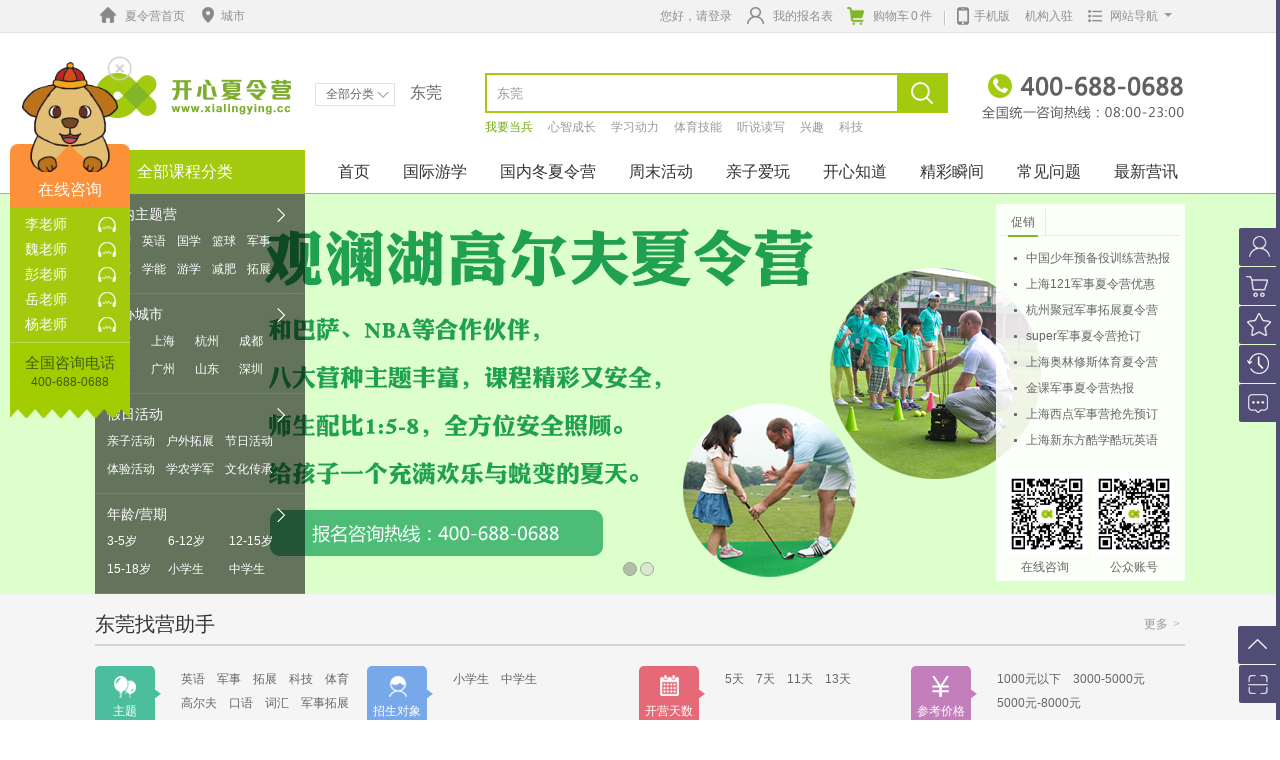

--- FILE ---
content_type: text/html
request_url: https://www.xialingying.cc/dongguan/
body_size: 135128
content:
<!DOCTYPE html>
<html  lang="zh-CN">
<head>
    <meta charset="UTF-8">
    <meta name="renderer" content="webkit">
    <meta http-equiv="X-UA-Compatible" content="IE=Edge">
<meta http-equiv="mobile-agent" content="format=xhtml; url=//m.xialingying.cc/dongguan/">
<meta http-equiv="mobile-agent" content="format=html5; url=//m.xialingying.cc/dongguan/">

    <title> 2026东莞夏令营-东莞中小学生夏令营-东莞暑假夏令营活动-东莞 - 开心冬夏令营【官网】</title>
    <meta name="keywords" content="东莞夏令营" />
    <meta name="description" content="东莞夏令营去哪里好,东莞军事夏令营在哪里报名,东莞夏令营小学生多少钱,适合10到15岁的东莞暑假夏令营有哪些,东莞封闭式夏令营7天费用,东莞儿童夏令营活动军训拓展基地." />
<META name="ROBOTS" content="All">
<META NAME="COPYRIGHT" CONTENT="https://www.xialingying.cc">
    <link rel="stylesheet" href="//img3.xhdxly.com/image_2019/xin_xly.css">
    <link rel="stylesheet" href="//img3.xhdxly.com/image_2019/xx_xly_con.css">
<link rel="stylesheet" href="//shanghu.xhdxly.com/xlyjquery/ui/skins/default.css">
    <script>
        window.pageConfig={
            xlyanchor:false,
            switchable:true,
            navfloat_show:true,
            pagename:'东莞',
            keywordes:'东莞',
            lazyload:true,
            rightpanel:true,
            category:2000,
            ismobile:true,
            navclassid:'1416',
            pagetype:3,
        };
    </script>
<!--<script type="text/javascript" src="//img3.xhdxly.com/school/4/script/jquery.min.js"></script>
<script type="text/javascript" src="//img3.xhdxly.com/xlyjquery/dist/xlyjs.js"></script>
<script src="//img3.xhdxly.com/image_2019/xin_xly.js"></script> -->
<script src="//img3.xhdxly.com/script/src/require.js" ></script>

</head>
<body>
<script type="text/javascript">
            // 防止该页面被其他页面iframe住
            if (window != window.parent) {
                window.parent.location = '/about/about.html';
            }
        </script> 
<script type="text/javascript">
/* 如果当前是http访问，那么跳转到对于的https页面 */
if (document.location.protocol != "https:") { 
    location.href = location.href.replace(/^http:/,"https:");
} 
</script>  
<div class="xx_hd_one">
    <div class="auto">
        <div class="xx_hd_onel" id="xx_hd_onel">
            <span class="y_span_one xx_xlyhai"><a href="/" target="_blank"><s class="xx_he_fz"><b></b></s>夏令营首页</a></span>
            <span class="y_beijing">
                <a href="javascript:void(0)" class="xx_bianse"><s class="xx_he_fz xx_he_fzs"><b></b></s>城市</a>
                <div class="y_beijing_con">
                   <div class="y_city_he">
                       <ul>
                           <li class="current"><a href="javascript:void(0)">省份</a></li> <li><a href="javascript:void(0)">ABCDEF</a></li> <li><a href="javascript:void(0)">GHJKLM</a></li> <li><a href="javascript:void(0)">NQRSTW</a></li> <li><a href="javascript:void(0)">XYZ</a></li> <li><a href="javascript:void(0)">国家</a></li>
                           <div class="clear"></div>
                       </ul>
                   </div> <div class="y_city_con" id="y_city_con"> <div class="y_city_cma y_city_cmaw y_city_ccfa">
                            <ul> <li><span><a target="_blank" href="/huabei/">华北区</a></span><div class="y_city_cwz"> <a target="_blank" href="/beijing/">北京</a> <a target="_blank" href="/shanxi/">山西</a> <a target="_blank" href="/tianjin/">天津</a> <a target="_blank" href="/neimenggu/">内蒙古</a> <a target="_blank" href="/hebei/">河北</a> </div> <div class="clear"></div></li> <li><span><a target="_blank" href="/huadong/">华东区</a></span><div class="y_city_cwz"> <a target="_blank" href="/shanghai/">上海</a> <a target="_blank" href="/shandong/">山东</a> <a target="_blank" href="/zhejiang/">浙江</a> <a target="_blank" href="/anhui/">安徽</a> <a target="_blank" href="/jiangsu/">江苏</a> <a target="_blank" href="/fujian/">福建</a> <a target="_blank" href="/jiangxi/">江西</a> </div> <div class="clear"></div></li> <li><span><a target="_blank" href="/huazhong/">华中区</a></span><div class="y_city_cwz"> <a target="_blank" href="/hubei/">湖北</a> <a target="_blank" href="/henan/">河南</a> <a target="_blank" href="/hunan/">湖南</a> </div> <div class="clear"></div></li> <li><span><a target="_blank" href="/huanan/">华南区</a></span><div class="y_city_cwz"> <a target="_blank" href="/guangdong/">广东</a> <a target="_blank" href="/guangxi/">广西</a> <a target="_blank" href="/hainan/">海南</a> <a target="_blank" href="/shenzhen/">深圳</a> </div> <div class="clear"></div></li> <li><span><a target="_blank" href="/xinan/">西南区</a></span><div class="y_city_cwz"> <a target="_blank" href="/sichuan/">四川</a> <a target="_blank" href="/yunnan/">云南</a> <a target="_blank" href="/chongqing/">重庆</a> <a target="_blank" href="/guizhou/">贵州</a> <a target="_blank" href="https://search.xialingying.cc/list?b=2&play=194">西藏</a> </div> <div class="clear"></div></li> <li><span><a target="_blank" href="/xibei/">西北区</a></span><div class="y_city_cwz"> <a target="_blank" href="/xinjiang/">新疆</a> <a target="_blank" href="/qinghai/">青海</a> <a target="_blank" href="/shaanxi/">陕西</a> <a target="_blank" href="/ningxia/">宁夏</a> <a target="_blank" href="/gansu/">甘肃</a> </div> <div class="clear"></div></li> <li><span><a target="_blank" href="/dongbei/">东北区</a></span><div class="y_city_cwz"> <a target="_blank" href="/heilongjiang/">黑龙江</a> <a target="_blank" href="/liaoning/">辽宁</a> <a target="_blank" href="/jilin/">吉林</a> </div> <div class="clear"></div></li> <li><span><a target="_blank" href="/gat/">港澳台</a></span><div class="y_city_cwz"> <a target="_blank" href="/hongkong/">香港</a> <a target="_blank" href="/taiwan/">台湾</a> <a target="_blank" href="/aomen/">澳门</a> </div> <div class="clear"></div></li> </ul>
                        </div>
                         <div class="y_city_cma" style="display: none">
                            <ul>    <li><span>A</span><div class="y_city_cwz"> <a target="_blank" href="/aletai/">阿勒泰地区</a> <a target="_blank" href="https://search.xialingying.cc/list?b=2&play=100,339">阿拉善</a> <a target="_blank" href="https://search.xialingying.cc/list?b=2&play=60,387">阿坝</a> </div> <div class="clear"></div> </li>  <li><span>B</span><div class="y_city_cwz"> <a target="_blank" href="/beijing/">北京</a> <a target="_blank" href="https://search.xialingying.cc/list?b=2&play=102,193">保定</a> <a target="_blank" href="https://search.xialingying.cc/list?b=2&play=100,260">包头</a> <a target="_blank" href="https://search.xialingying.cc/list?b=2&play=78,272">百色</a> <a target="_blank" href="https://search.xialingying.cc/list?b=2&play=78,546">北海</a> </div> <div class="clear"></div> </li>  <li><span>C</span><div class="y_city_cwz"> <a target="_blank" href="/chengdu/">成都</a> <a target="_blank" href="https://search.xialingying.cc/list?b=2&play=74,75">长沙</a> <a target="_blank" href="/chongqing/">重庆</a> <a target="_blank" href="https://search.xialingying.cc/list?b=2&play=102,103">承德</a> <a target="_blank" href="https://search.xialingying.cc/list?b=2&play=61,155">常州</a> <a target="_blank" href="https://search.xialingying.cc/list?b=2&play=171,172">长春</a> </div> <div class="clear"></div> </li>  <li><span>D</span><div class="y_city_cwz"> <a target="_blank" href="https://search.xialingying.cc/list?b=2&play=87,88">大连</a> <a target="_blank" href="https://search.xialingying.cc/list?b=2&play=72,118">大理</a> <a target="_blank" href="https://search.xialingying.cc/list?b=2&play=51,131">东莞</a> <a target="_blank" href="https://search.xialingying.cc/list?b=2&play=167,169">敦煌</a> </div> <div class="clear"></div> </li>  <li><span>E</span><div class="y_city_cwz"> <a target="_blank" href="https://search.xialingying.cc/list?b=2&play=56,316">恩施</a> </div> <div class="clear"></div> </li>  <li><span>F</span><div class="y_city_cwz"> <a target="_blank" href="https://search.xialingying.cc/list?b=2&play=81,138">福州</a> <a target="_blank" href="https://search.xialingying.cc/list?b=2&play=51,153">佛山</a> <a target="_blank" href="https://search.xialingying.cc/list?b=2&play=78,225">防城港</a> </div> <div class="clear"></div> </li> </ul>
                        </div> <div class="y_city_cma" style="display: none">
                            <ul>    <li><span>G</span><div class="y_city_cwz"> <a target="_blank" href="/guangzhou/">广州</a> <a target="_blank" href="https://search.xialingying.cc/list?b=2&play=78,97">桂林</a> <a target="_blank" href="https://search.xialingying.cc/list?b=2&play=144,145">贵阳</a> </div> <div class="clear"></div> </li>  <li><span>H</span><div class="y_city_cwz"> <a target="_blank" href="/hangzhou/">杭州</a> <a target="_blank" href="https://search.xialingying.cc/list?b=2&play=58,59">合肥</a> <a target="_blank" href="https://search.xialingying.cc/list?b=2&play=85,86">哈尔滨</a> <a target="_blank" href="https://search.xialingying.cc/list?b=2&play=54,152">湖州</a> <a target="_blank" href="https://search.xialingying.cc/list?b=2&play=51,162">惠州</a> <a target="_blank" href="https://search.xialingying.cc/list?b=2&play=100,163">呼和浩特</a> <a target="_blank" href="https://search.xialingying.cc/list?b=2&play=58,166">黄山</a> <a target="_blank" href="https://search.xialingying.cc/list?b=2&play=140,175">海口</a> <a target="_blank" href="https://search.xialingying.cc/list?b=2&play=100,254">呼伦贝尔</a> <a target="_blank" href="https://search.xialingying.cc/list?b=2&play=61,422">淮安</a> <a target="_blank" href="https://search.xialingying.cc/list?b=2&play=56,522">黄石</a> </div> <div class="clear"></div> </li>  <li><span>J</span><div class="y_city_cwz"> <a target="_blank" href="https://search.xialingying.cc/list?b=2&play=15,17">济南</a> <a target="_blank" href="https://search.xialingying.cc/list?b=2&play=54,134">金华</a> <a target="_blank" href="https://search.xialingying.cc/list?b=2&play=54,190">嘉兴</a> <a target="_blank" href="https://search.xialingying.cc/list?b=2&play=76,196">晋中</a> <a target="_blank" href="https://search.xialingying.cc/list?b=2&play=114,224">景德镇</a> <a target="_blank" href="/jiujiang/">九江</a> <a target="_blank" href="/jingmen/">荆门</a> <a target="_blank" href="https://search.xialingying.cc/list?b=2&play=56,524">荆州</a> <a target="_blank" href="https://search.xialingying.cc/list?b=2&play=51,535">江门</a> </div> <div class="clear"></div> </li>  <li><span>K</span><div class="y_city_cwz"> <a target="_blank" href="https://search.xialingying.cc/list?b=2&play=72,73">昆明</a> </div> <div class="clear"></div> </li>  <li><span>L</span><div class="y_city_cwz"> <a target="_blank" href="https://search.xialingying.cc/list?b=2&play=72,104">丽江</a> <a target="_blank" href="https://search.xialingying.cc/list?b=2&play=54,146">丽水</a> <a target="_blank" href="https://search.xialingying.cc/list?b=2&play=78,150">柳州</a> <a target="_blank" href="https://search.xialingying.cc/list?b=2&play=61,192">溧阳</a> <a target="_blank" href="https://search.xialingying.cc/list?b=2&play=58,201">六安</a> <a target="_blank" href="https://search.xialingying.cc/list?b=2&play=114,209">庐山</a> <a target="_blank" href="https://search.xialingying.cc/list?b=2&play=64,219">洛阳</a> <a target="_blank" href="https://search.xialingying.cc/list?b=2&play=167,229">兰州</a> <a target="_blank" href="https://search.xialingying.cc/list?b=2&play=102,255">廊坊</a> <a target="_blank" href="https://search.xialingying.cc/list?b=2&play=60,557">乐山</a> </div> <div class="clear"></div> </li>  <li><span>M</span><div class="y_city_cwz"> <a target="_blank" href="https://search.xialingying.cc/list?b=2&play=60,434">绵阳</a> <a target="_blank" href="https://search.xialingying.cc/list?b=2&play=85,493">牡丹江</a> </div> <div class="clear"></div> </li> </ul>
                        </div> <div class="y_city_cma" style="display: none">
                            <ul>    <li><span>N</span><div class="y_city_cwz"> <a target="_blank" href="/nanjing/">南京</a> <a target="_blank" href="https://search.xialingying.cc/list?b=2&play=78,79">南宁</a> <a target="_blank" href="/neimenggu/">内蒙古</a> <a target="_blank" href="https://search.xialingying.cc/list?b=2&play=114,115">南昌</a> <a target="_blank" href="https://search.xialingying.cc/list?b=2&play=54,126">宁波</a> <a target="_blank" href="https://search.xialingying.cc/list?b=2&play=61,402">南通</a> </div> <div class="clear"></div> </li>  <li><span>Q</span><div class="y_city_cwz"> <a target="_blank" href="https://search.xialingying.cc/list?b=2&play=15,16">青岛</a> <a target="_blank" href="https://search.xialingying.cc/list?b=2&play=102,113">秦皇岛</a> <a target="_blank" href="https://search.xialingying.cc/list?b=2&play=81,116">泉州</a> <a target="_blank" href="https://search.xialingying.cc/list?b=2&play=51,149">清远</a> <a target="_blank" href="https://search.xialingying.cc/list?b=2&play=108,182">秦岭</a> <a target="_blank" href="https://search.xialingying.cc/list?b=2&play=144,251">黔东南</a> <a target="_blank" href="https://search.xialingying.cc/list?b=2&play=78,547">钦州</a> <a target="_blank" href="https://search.xialingying.cc/list?b=2&play=144,569">黔南</a> </div> <div class="clear"></div> </li>  <li><span>R</span><div class="y_city_cwz"> <a target="_blank" href="https://search.xialingying.cc/list?b=2&play=15,208">日照</a> </div> <div class="clear"></div> </li>  <li><span>S</span><div class="y_city_cwz"> <a target="_blank" href="/shanghai/">上海</a> <a target="_blank" href="/shenzhen/">深圳</a> <a target="_blank" href="https://search.xialingying.cc/list?b=2&play=61,67">苏州</a> <a target="_blank" href="https://search.xialingying.cc/list?b=2&play=54,80">绍兴</a> <a target="_blank" href="https://search.xialingying.cc/list?b=2&play=102,128">石家庄</a> <a target="_blank" href="https://search.xialingying.cc/list?b=2&play=140,141">三亚</a> <a target="_blank" href="https://search.xialingying.cc/list?b=2&play=87,164">沈阳</a> <a target="_blank" href="https://search.xialingying.cc/list?b=2&play=114,181">上饶</a> <a target="_blank" href="https://search.xialingying.cc/list?b=2&play=56,247">随州</a> <a target="_blank" href="https://search.xialingying.cc/list?b=2&play=171,481">四平</a> <a target="_blank" href="https://search.xialingying.cc/list?b=2&play=51,533">韶关</a> <a target="_blank" href="https://search.xialingying.cc/list?b=2&play=51,534">汕头</a> </div> <div class="clear"></div> </li>  <li><span>T</span><div class="y_city_cwz"> <a target="_blank" href="https://search.xialingying.cc/list?b=2&play=76,77">太原</a> <a target="_blank" href="/tianjin/">天津</a> <a target="_blank" href="https://search.xialingying.cc/list?b=2&play=102,461">唐山</a> <a target="_blank" href="https://search.xialingying.cc/list?b=2&play=54,499">台州</a> <a target="_blank" href="https://search.xialingying.cc/list?b=2&play=70,610">吐鲁番</a> </div> <div class="clear"></div> </li>  <li><span>W</span><div class="y_city_cwz"> <a target="_blank" href="/wuhan/">武汉</a> <a target="_blank" href="https://search.xialingying.cc/list?b=2&play=70,71">乌鲁木齐</a> <a target="_blank" href="https://search.xialingying.cc/list?b=2&play=61,107">无锡</a> <a target="_blank" href="https://search.xialingying.cc/list?b=2&play=15,127">威海</a> <a target="_blank" href="https://search.xialingying.cc/list?b=2&play=54,161">温州</a> <a target="_blank" href="https://search.xialingying.cc/list?b=2&play=101,465">乌海</a> <a target="_blank" href="https://search.xialingying.cc/list?b=2&play=140,709">文昌</a> </div> <div class="clear"></div> </li> </ul>
                        </div> <div class="y_city_cma" style="display: none">
                            <ul>    <li><span>X</span><div class="y_city_cwz"> <a target="_blank" href="https://search.xialingying.cc/list?b=2&play=68,69">香港</a> <a target="_blank" href="/xiamen/">厦门</a> <a target="_blank" href="/xian/">西安</a> <a target="_blank" href="https://search.xialingying.cc/list?b=2&play=72,121">西双版纳</a> <a target="_blank" href="https://search.xialingying.cc/list?b=2&play=105,136">西宁</a> <a target="_blank" href="https://search.xialingying.cc/list?b=2&play=60,154">西昌</a> <a target="_blank" href="/xianning/">咸宁</a> <a target="_blank" href="https://search.xialingying.cc/list?b=2&play=101,470">锡林郭勒</a> </div> <div class="clear"></div> </li>  <li><span>Y</span><div class="y_city_cwz"> <a target="_blank" href="https://search.xialingying.cc/list?b=2&play=119,120">银川</a> <a target="_blank" href="https://search.xialingying.cc/list?b=2&play=15,188">烟台</a> <a target="_blank" href="https://search.xialingying.cc/list?b=2&play=56,207">宜昌</a> <a target="_blank" href="https://search.xialingying.cc/list?b=2&play=85,490">伊春</a> <a target="_blank" href="https://search.xialingying.cc/list?b=2&play=74,528">益阳</a> <a target="_blank" href="https://search.xialingying.cc/list?b=2&play=74,529">永州</a> <a target="_blank" href="https://search.xialingying.cc/list?b=2&play=70,618">伊犁</a> </div> <div class="clear"></div> </li>  <li><span>Z</span><div class="y_city_cwz"> <a target="_blank" href="/zhengzhou/">郑州</a> <a target="_blank" href="https://search.xialingying.cc/list?b=2&play=102,132">张家口</a> <a target="_blank" href="https://search.xialingying.cc/list?b=2&play=51,429">珠海</a> <a target="_blank" href="https://search.xialingying.cc/list?b=2&play=51,536">湛江</a> <a target="_blank" href="https://search.xialingying.cc/list?b=2&play=51,538">肇庆</a> </div> <div class="clear"></div> </li> </ul>
                        </div>  <div class="y_city_cma y_city_cmaw y_city_cca " style="display: none">
                            <ul> <li><div class="y_city_cwz"> <a target="_blank" href="/america/">美国</a> <a target="_blank" href="/english/">英国</a> <a target="_blank" href="/canada/">加拿大</a> <a target="_blank" href="/australia/">澳洲</a> <a target="_blank" href="/europe/">欧洲</a> <a target="_blank" href="https://search.xialingying.cc/list?b=1&play=95">俄罗斯</a> <a target="_blank" href="/singapore/">新加坡</a> <a target="_blank" href="/japan/">日本</a> <a target="_blank" href="/korea/">韩国</a> <a target="_blank" href="/xinxilan/">新西兰</a> <a target="_blank" href="/asia/">亚洲</a> <a target="_blank" href="https://search.xialingying.cc/list?b=1&play=117">泰国</a> <a target="_blank" href="https://search.xialingying.cc/list?b=1&play=122">菲律宾</a> <a target="_blank" href="https://search.xialingying.cc/list?b=1&play=129">西班牙</a> <a target="_blank" href="https://search.xialingying.cc/list?b=1&play=130">巴厘岛</a> <a target="_blank" href="https://search.xialingying.cc/list?b=1&play=133">奥地利</a> <a target="_blank" href="https://search.xialingying.cc/list?b=1&play=170">马来西亚</a> <a target="_blank" href="https://search.xialingying.cc/list?b=1&play=189">意大利</a> <a target="_blank" href="https://search.xialingying.cc/list?b=1&play=218">葡萄牙</a> <a target="_blank" href="https://search.xialingying.cc/list?b=1&play=233">尼泊尔</a> <a target="_blank" href="https://search.xialingying.cc/list?b=1&play=262">芬兰</a> <a target="_blank" href="https://search.xialingying.cc/list?b=1&play=263">瑞士</a> <a target="_blank" href="/malta">马耳他</a> <a target="_blank" href="/ireland/">爱尔兰</a> <a target="_blank" href="/denmark/">丹麦</a> <a target="_blank" href="/sweden/">瑞典</a> <a target="_blank" href="/southafrica/">南非</a> <a target="_blank" href="/germany/">德国</a> <a target="_blank" href="/france/">法国</a> <a target="_blank" href="/holland/">荷兰</a> <a target="_blank" href="/belgium/">比利时</a> <a target="_blank" href="/czekh/">捷克</a> <a target="_blank" href="/cambodia/">柬埔寨</a> <a target="_blank" href="/brunei/">文莱</a> <a target="_blank" href="/indonesia/">印度尼西亚</a> </div> <div class="clear"></div>  </li> </ul></div></div> <div class="clear"></div>
                </div>
            </span>
        </div>        <div class="xx_hd_oner">
        <ul class="xx_hd_oner_ul">
                         <li><a href="//user.xialingying.cc/accounts/login" title="我的报名表" target="_blank"><s class="xx_hd_s1"></s>我的报名表</a></li>
            <li><a href="//cart.xialingying.cc/" title="" target="_blank"><s class="xx_hd_s2"></s>购物车<span id="buynum">0</span>件</a></li>
            <li class="xx_hd_li4">
                <s class="xx_hd_s3"></s>
                <a><s class="xx_hd_s4"></s> 手机版<div class="xx_hd_sjweixin"></div></a>
            </li>
            <li class="xx_hd_li5">
                <a href="https://jigou.xialingying.cc/joinv2" title="机构入驻" target="_blank">机构入驻</a></li>             <li class="xx_hd_li6"><a href="javascript:void(0)" title=""><s class="xx_hd_s5"></s>网站导航<b class="xx_hd_li6_b"></b></a><div class="xx_hd_wzdh-div clear"><div class="xx_hd_wzdh-t item1"><h4 class="he_na1">国内主题&nbsp;Subject</h4><ul class="clear xx_add-width40"><li><a href="/xinzhi/" target="_blank" title="心智">心智<b></b></a></li><li><a href="/youxue/" target="_blank" title="游学">游学</a></li><li><a href="/xueneng/" target="_blank" title="学能">学能<b></b></a></li><li><a href="/junshi/" target="_blank" title="军事">军事</a></li><li><a href="/lizhi/" target="_blank" title="励志">励志</a></li><li><a href="/lingxiu/" target="_blank" title="领袖">领袖</a></li><li><a href="/moshu/" target="_blank" title="魔术">魔术</a></li><li><a href="/kouyu/" target="_blank" title="口语">口语</a></li><li><a href="/wenhua/" target="_blank" title="文化">文化</a></li><li><a href="/guoxue/" target="_blank" title="国学">国学</a></li><li><a href="/yishu/" target="_blank" title="艺术">艺术</a></li><li><a href="/shengcun/" target="_blank" title="生存">生存</a></li><li><a href="/tuozhan/" target="_blank" title="拓展">拓展</a></li><li><a href="/caoyuan/" target="_blank" title="草原">草原<s></s></a></li><li><a href="/jianfei/" target="_blank" title="减肥">减肥<b></b></a></li><li><a href="/yingyu/" target="_blank" title="英语">英语</a></li><li><a href="/lanqiu/" target="_blank" title="篮球">篮球</a></li><li><a href="/tiyu/" target="_blank" title="体育">体育</a></li><li><a href="/koucai/" target="_blank" title="口才">口才</a></li><li><a href="/chiku/" target="_blank" title="吃苦">吃苦</a></li><li><a href="/mashu/" target="_blank" title="马术">马术</a></li><li><a href="/haibin/" target="_blank" title="海滨">海滨</a></li><li><a href="/yumaoqiu/" target="_blank" title="羽毛球">羽毛球</a></li><li><a href="/pingpangqiu/" target="_blank" title="乒乓球">乒乓球</a></li><li><a href="/zuqiu/" target="_blank" title="足球">足球</a></li><li><a href="/fanchuan/" target="_blank" title="帆船">帆船</a></li><li><a href="/keji/" target="_blank" title="科技">科技</a></li><li><a href="/jiqiren/" target="_blank" title="机器人">机器人</a></li><li><a href="/wangqiu/" target="_blank" title="网球">网球</a></li><li><a href="/youyong/" target="_blank" title="游泳">游泳</a></li></ul></div><div class="xx_hd_wzdh-t"><h4 class="he_na2">主办城市&nbsp;City</h4><ul class="clear xx_add-width40"><li><a href="/beijing/" target="_blank" title="北京">北京<b></b></a></li><li><a href="/shanghai/" target="_blank" title="上海">上海<b></b></a></li><li><a href="/guangzhou/" target="_blank" title="广州">广州</a></li><li><a href="/hangzhou/" target="_blank" title="杭州">杭州</a></li><li><a href="/shandong/" target="_blank" title="山东">山东</a></li><li><a href="/chengdu/" target="_blank" title="成都">成都</a></li><li><a href="/wuhan/" target="_blank" title="武汉">武汉</a></li><li><a href="/xian/" target="_blank" title="西安">西安</a></li><li><a href="/nanjing/" target="_blank" title="南京">南京</a></li><li><a href="/shenzhen/" target="_blank" title="深圳">深圳</a></li><li><a href="/anhui/" target="_blank" title="安徽">安徽</a></li><li><a href="/zhengzhou/" target="_blank" title="郑州">郑州</a></li><li><a href="/zhejiang/" target="_blank" title="浙江">浙江</a></li><li><a href="/xinjiang/" target="_blank" title="新疆">新疆</a></li><li><a href="/guangxi/" target="_blank" title="广西">广西</a></li><li><a href="/xiamen/" target="_blank" title="厦门">厦门</a></li><li><a href="/chongqing/" target="_blank" title="重庆">重庆</a></li></ul></div><div class="xx_hd_wzdh-t"><h4 class="he_na3">国际游学&nbsp;Study Tour</h4><ul class="clear "><li><a href="/america/" target="_blank" title="美国游学">美国游学<b></b></a></li><li><a href="/english/" target="_blank" title="英国游学">英国游学</a></li><li><a href="/canada/" target="_blank" title="加拿大游学">加拿大游学</a></li><li><a href="/australia/" target="_blank" title="澳洲游学">澳洲游学</a></li><li><a href="/europe/" target="_blank" title="欧洲游学">欧洲游学</a></li><li><a href="/singapore/" target="_blank" title="新加坡游学">新加坡游学</a></li><li><a href="/hongkong/" target="_blank" title="香港游学">香港游学</a></li><li><a href="/japan/" target="_blank" title="日本游学">日本游学</a></li><li><a href="/korea/" target="_blank" title="韩国游学">韩国游学</a></li><li><a href="/lxty/" target="_blank" title="留学体验">留学体验</a></li><li><a href="/qzkt/" target="_blank" title="全真课堂">全真课堂<b></b></a></li><li><a href="/qzyx/" target="_blank" title="亲子游学">亲子游学</a></li><li><a href="/tszt/" target="_blank" title="特色主题">特色主题</a></li><li><a href="/mxjl/" target="_blank" title="名校交流">名校交流<b></b></a></li><li><a href="/whts/" target="_blank" title="文化探索">文化探索</a></li><li><a href="/lxcz/" target="_blank" title="领袖成长">领袖成长</a></li><li><a href="/xinxilan/" target="_blank" title="新西兰游学">新西兰游学</a></li><li><a href="/asia/" target="_blank" title="亚洲游学">亚洲游学</a></li></ul></div><div class="xx_hd_wzdh-t"><h4 class="he_na4">品牌机构&nbsp;Brand</h4><ul class="clear "><li><a href="/ertong/" target="_blank" title="少儿夏令营">少儿夏令营</a></li><li><a href="/xiaoxue/" target="_blank" title="小学生营">小学生营</a></li><li><a href="/zhongxue/" target="_blank" title="中学生营">中学生营</a></li><li><a href="/shujia/" target="_blank" title="暑假营">暑假营</a></li><li><a href="/121/" target="_blank" title="上海121">上海121</a></li><li><a href="/jlwh/" target="_blank" title="军旅文化">军旅文化</a></li><li><a href="/snjs/" target="_blank" title="少年预备役">少年预备役</a></li><li><a href="/xd/" target="_blank" title="上海西点">上海西点</a></li><li><a href="/byjl/" target="_blank" title="八一军旅">八一军旅</a></li><li><a href="/super/" target="_blank" title="super军事">super军事</a></li><li><a href="/jg/" target="_blank" title="聚冠教育">聚冠教育</a></li><li><a href="/olymsus/" target="_blank" title="奥林修斯">奥林修斯</a></li><li><a href="/xindongfang/" target="_blank" title="新东方">新东方</a></li><li><a href="/ef/" target="_blank" title="英孚游学">英孚游学</a></li><li><a href="/hpmj/" target="_blank" title="黄埔名将">黄埔名将</a></li><li><a href="/xajs/" target="_blank" title="快乐少年">快乐少年</a></li><li><a href="/shxdf/" target="_blank" title="上海新东方">上海新东方</a></li><li><a href="/hnjs/" target="_blank" title="河南军事">河南军事</a></li><li><a href="/gxhp/" target="_blank" title="广西黄埔">广西黄埔</a></li></ul></div></div><div class="clear"></div></li>            </ul>
           <div class="xx_xlyuser_li">
                <div class="xx_xlyuser" id="xlkyuser">
                <span class="xx_hd_onel_span"><a href="javascript:login();" id="jigou_hy">您好，请登录</a></span>
                <span class="xx_hd_onel_span02"><a href="javascript:regist();">免费注册</a></span>
            </div>
            </div>
    </div>
        <div class="clear"></div>
    </div>
</div>
<div class="xx_hd_nav_bj">
    <div class="auto"><div class="xx_hd_top_one"><ul class="hdr"><li class="xx_hd_t1_1 hda"><a href="/" target="_blank" title="开心夏令营"><img id="showlogo" alt="开心夏令营" src="//img3.xhdxly.com/image_2019/logo_he.png" id="showlogo" style="display: inline;"></a></li><li class="xx_hd_t1_2 hda">
                    <div class="xx_hd_tu_t1c">
                        <div class="xx_he2_fenlei">
<h3 id="pagename">夏令营</h3>
                            <!--<h3>国际游学营</h3>-->
                            <div class="xx_fl_che">
                                <a href="javascript:void(0)" title="" class="xx_fl_hea">全部分类<s class="xx_fl_as"></s></a>
                                 <div class="xx_fl_con"><a href="/beijing/" title="北京" target="_blank">北京、</a><a href="/shanghai/" title="上海" target="_blank">上海、</a><a href="/guangzhou/" title="广州" target="_blank">广州、</a><a href="/hangzhou/" title="杭州" target="_blank">杭州、</a><a href="/shenzhen/" title="深圳" target="_blank">深圳、</a><a href="/chengdu/" title="成都" target="_blank">成都、</a><a href="/chongqing/" title="重庆" target="_blank">重庆、</a><a href="/wuhan/" title="武汉" target="_blank">武汉、</a><a href="/nanjing/" title="南京" target="_blank">南京、</a><a href="/xiamen/" title="厦门" target="_blank">厦门、</a><a href="/xian/" title="西安" target="_blank">西安、</a><a href="/guizhou/" title="贵州" target="_blank">贵州、</a><a href="/zhengzhou/" title="郑州" target="_blank">郑州、</a><a href="/tianjin/" title="天津" target="_blank">天津、</a><a href="/jiangsu/" title="江苏" target="_blank">江苏、</a><a href="/zhejiang/" title="浙江" target="_blank">浙江、</a><a href="/anhui" title="安徽" target="_blank">安徽、</a><a href="/fujian/" title="福建" target="_blank">福建、</a><a href="/henan/" title="河南" target="_blank">河南、</a><a href="/hubei/" title="湖北" target="_blank">湖北、</a><a href="/hunan/" title="湖南" target="_blank">湖南、</a><a href="/sichuan/" title="四川" target="_blank">四川、</a><a href="/guangdong/" title="广东" target="_blank">广东、</a><a href="/jiangxi/" title="江西" target="_blank">江西、</a><a href="/shaanxi/" title="陕西" target="_blank">陕西、</a><a href="/hebei/" title="河北" target="_blank">河北、</a><a href="/shanxi/" title="山西" target="_blank">山西、</a><a href="/shandong/" title="山东" target="_blank">山东、</a><a href="/gansu/" title="甘肃" target="_blank">甘肃、</a><a href="/ningxia/" title="宁夏" target="_blank">宁夏、</a><a href="/guangxi/" title="广西" target="_blank">广西、</a><a href="/guizhou/" title="贵阳" target="_blank">贵阳、</a><a href="/xinjiang/" title="新疆" target="_blank">新疆、</a><a href="/qinghai/" title="青海" target="_blank">青海、</a><a href="/yunnan/" title="云南" target="_blank">云南、</a><a href="/hainan/" title="海南" target="_blank">海南、</a><a href="/neimenggu/" title="内蒙古" target="_blank">内蒙古、</a><a href="/heilongjiang/" title="黑龙江" target="_blank">黑龙江、</a><a href="/liaoning/" title="辽宁" target="_blank">辽宁、</a><a href="/jilin/" title="吉林" target="_blank">吉林、</a><a href="/taiwan/" title="台湾" target="_blank">台湾、</a><a href="/xianggang/" title="香港" target="_blank">香港、</a><div class="clear"></div><a href="/america/" title="美国" target="_blank">美国、</a><a href="/english/" title="英国" target="_blank">英国、</a><a href="/canada/" title="加拿大" target="_blank">加拿大、</a><a href="/australia/" title="澳洲" target="_blank">澳洲、</a><a href="/xinxilan/" title="新西兰" target="_blank">新西兰、</a><a href="/europe/" title="欧洲" target="_blank">欧洲、</a><a href="/asia/" title="亚洲" target="_blank">亚洲、</a><a href="/singapore/" title="新加坡" target="_blank">新加坡、</a><a href="/hongkong/" title="香港" target="_blank">香港、</a><a href="/japan/" title="日本" target="_blank">日本、</a><a href="/korea/" title="韩国" target="_blank">韩国、</a><a href="//search.xialingying.cc/list/?b=1&start=0&play=117&cid=0&target=0&time=0&price=0&sid=0#x_crumbs" title="泰国" target="_blank">泰国、</a><a href="//search.xialingying.cc/list/?b=1&start=0&play=129&cid=0&target=0&time=0&price=0&sid=0#x_crumbs" title="西班牙" target="_blank">西班牙、</a><a href="//search.xialingying.cc/list/?b=1&start=0&play=122&cid=0&target=0&time=0&price=0&sid=0#x_crumbs" title="菲律宾" target="_blank">菲律宾、</a><a href="//search.xialingying.cc/list/?b=1&start=0&play=133&cid=0&target=0&time=0&price=0&sid=0#x_crumbs" title="奥地利" target="_blank">奥地利、</a><a href="//search.xialingying.cc/list/?b=2&start=0&play=130&cid=0&target=0&time=0&price=0&sid=0#x_crumbs" title="台湾" target="_blank">台湾、</a><a href="//search.xialingying.cc/list/?b=1&start=0&play=170&cid=0&target=0&time=0&price=0&sid=0#x_crumbs" title="马来西亚" target="_blank">马来西亚、</a><div class="clear"></div><a href="/xinzhi/" title="心智" target="_blank">心智、</a><a href="/junshi/" title="军事" target="_blank">军事、</a><a href="/yingyu/" title="英语" target="_blank">英语、</a><a href="/youxue/" title="游学" target="_blank">游学、</a><a href="/wenhua/" title="文化" target="_blank">文化、</a><a href="/xueneng/" title="学能" target="_blank">学能、</a><a href="/yishu/" title="艺术" target="_blank">艺术、</a><a href="/keji/" title="科技" target="_blank">科技、</a><a href="/tiyu/" title="体育" target="_blank">体育、</a><a href="/jianfei/" title="减肥" target="_blank">减肥、</a><a href="/lanqiu/" title="篮球" target="_blank">篮球、</a><a href="/guoxue/" title="国学" target="_blank">国学、</a><a href="/lizhi/" title="励志" target="_blank">励志、</a><a href="/haibin/" title="海滨" target="_blank">海滨、</a><a href="/mashu/" title="马术" target="_blank">马术、</a><a href="/tuozhan/" title="拓展" target="_blank">拓展、</a><a href="/koucai/" title="口才" target="_blank">口才、</a><a href="/yumaoqiu/" title="羽毛球" target="_blank">羽毛球、</a><a href="/pingpangqiu/" title="乒乓球" target="_blank">乒乓球、</a><a href="/youyong/" title="游泳" target="_blank">游泳、</a><a href="/wangqiu/" title="网球" target="_blank">网球、</a><a href="/zuqiu/" title="足球" target="_blank">足球、</a><a href="/fanchuan/" title="帆船" target="_blank">帆船、</a><a href="/caoyuan/" title="草原" target="_blank">草原、</a><a href="/lingxiu/" title="领袖" target="_blank">领袖、</a><a href="/kouyu/" title="口语" target="_blank">口语、</a><a href="/shengcun/" title="生存" target="_blank">生存、</a><a href="/ganlanqiu/" title="橄榄球" target="_blank">橄榄球、</a><a href="/wushu/" title="武术" target="_blank">武术、</a><a href="/jiqiren/" title="机器人" target="_blank">机器人、</a><a href="/shamo/" title="沙漠" target="_blank">沙漠、</a><div class="clear"></div></div>                            </div>
                        </div>
                    </div>
                </li><li class="xx_hd_t1_3 hda" id="xx_xsearch">
                    <div class="auto">                        
                        <div class="xx_hd_t1_3c">
                            <s class="fdjs"></s>
                            <form action="//search.xialingying.cc/list" method="get" name="souform" id="souform"  target="_blank" >
                                      <input type="text" name="keyword" id="_jbutton" value="" class="xx_hd_in1 xx_hd_fl" autocomplete="off">
                                      <div class="xx_hd_in2_w">
                                         <input type="submit" class="xx_hd_in2" value=""><s></s>
                                     </div>
                             </form>
                            <div class="clear"></div>
                        </div>
                        <div class="xx_hd_gjc"><a href="https://search.xialingying.cc/list?b=2&play=0&cid=3#x_crumbs" target="_blank" title="我要当兵" class="co_a">我要当兵</a><a href="https://search.xialingying.cc/list?b=2&play=0&cid=4#x_crumbs" target="_blank" title="心智成长">心智成长</a><a href="https://search.xialingying.cc/list?b=2&play=0&cid=27#x_crumbs" target="_blank" title="学习动力">学习动力</a><a href="https://search.xialingying.cc/list?b=2&play=0&cid=9#x_crumbs" target="_blank" title="体育技能">体育技能</a><a href="https://search.xialingying.cc/list?b=2&play=0&cid=42#x_crumbs" target="_blank" title="听说读写">听说读写</a><a href="https://search.xialingying.cc/list?b=2&play=0&cid=27,93#x_crumbs" target="_blank" title="兴趣">兴趣</a><a href="https://search.xialingying.cc/list?b=2&play=0&cid=82#x_crumbs" target="_blank" title="科技">科技</a></div>                    </div>
                </li><li class="xx_hd_t1_4 hda xly-hidden" id="xx_hd_t1_4" style="display: list-item;"><img alt="咨询电话" src="//img3.xhdxly.com/image_2019/xly_tel.png" >
                </li></ul></div></div>    <div class="xx_hd_nav_one"><div class="auto"><div class="xx_hd_nav1"><ul class="xx_hd_nav1_ul"><li class="xx_hd_course xx_showing" id="xx_hd_course">
                        <p><b></b>全部课程分类</p><s></s>
                        <div class="xx_hd_nav_down">
                            <ul class="xx_hd_down_ul">
                                <li class="xx_hd_t2_li"><div class="xx_hd_t2_lw"><span class="xx_hd_down_sp">国内主题营<s></s></span><a href="/xinzhi/" title="心智" target="_blank">心智</a><a href="/yingyu/" title="英语" target="_blank">英语</a><a href="/guoxue/" title="国学" target="_blank">国学</a><a href="/lanqiu/" title="篮球" target="_blank">篮球</a><a href="/junshi/" title="军事" target="_blank">军事</a><a href="/lizhi/" title="励志" target="_blank">励志</a><a href="/xueneng/" title="学能" target="_blank">学能</a><a href="/youxue/" title="游学" target="_blank">游学</a><a href="/jianfei/" title="减肥" target="_blank">减肥</a><a href="/tuozhan/" title="拓展" target="_blank">拓展</a><b></b></div><div class="xx_xx_hd_nav_wrap"><ul class="xx_hd_ul_topul"><li><h3>心智系列<s></s></h3><div class="xx_hd_hj_ri"><a href="/xinzhi/" target="_blank" title="心智">心智</a><a href="/lizhi/" target="_blank" title="励志">励志</a><a href="https://search.xialingying.cc/list?b=2&play=0&cid=4,15#x_crumbs" target="_blank" title="品格塑造">品格塑造</a><a href="https://search.xialingying.cc/list?b=2&play=0&cid=4,16#x_crumbs" target="_blank" title="感恩">感恩</a><a href="/lingxiu/" target="_blank" title="领袖">领袖</a><a href="https://search.xialingying.cc/list?b=2&play=0&cid=3,8#x_crumbs" target="_blank" title="军事拓展">军事拓展</a><a href="/koucai/" target="_blank" title="演讲口才">演讲口才</a><a href="https://search.xialingying.cc/list?b=2&play=0&cid=4,91#x_crumbs" target="_blank" title="能力提升">能力提升</a><a href="https://search.xialingying.cc/list?b=2&play=0&cid=4,92#x_crumbs" target="_blank" title="情商财商">情商财商</a></div><div class="clear"></div></li><li><h3>军事系列<s></s></h3><div class="xx_hd_hj_ri"><a href="/junshi/" target="_blank" title="">军事</a><a href="/chiku/" target="_blank" title="">吃苦</a><a href="https://search.xialingying.cc/list?b=2&play=0&cid=3,6#x_crumbs" target="_blank" title="">行为习惯</a><a href="https://search.xialingying.cc/list?b=2&play=0&cid=3,10#x_crumbs" target="_blank" title="">体验军旅</a><a href="/shengcun/" target="_blank" title="">生存</a><a href="https://search.xialingying.cc/list?b=2&play=0&cid=3,8#x_crumbs" target="_blank" title="">军事拓展</a><a href="https://search.xialingying.cc/list?b=2&play=0&cid=3,11#x_crumbs" target="_blank" title="">特种兵</a><a href="https://search.xialingying.cc/list?b=2&play=0&cid=3,12#x_crumbs" target="_blank" title="">CS野战</a><a href="https://search.xialingying.cc/list?b=2&play=0&cid=3,13#x_crumbs" target="_blank" title="">实弹射击</a></div><div class="clear"></div></li><li><h3>英语系列<s></s></h3><div class="xx_hd_hj_ri"><a href="/yingyu/" target="_blank" title="">英语</a><a href="/kouyu/" target="_blank" title="">口语</a><a href="https://search.xialingying.cc/list?b=2&play=0&cid=42,44#x_crumbs" target="_blank" title="">词汇</a><a href="https://search.xialingying.cc/list?b=2&play=0&cid=42,45#x_crumbs" target="_blank" title="">听力</a><a href="https://search.xialingying.cc/list?b=2&play=0&cid=42,46#x_crumbs" target="_blank" title="">语法</a><a href="https://search.xialingying.cc/list?b=2&play=0&cid=42,47#x_crumbs" target="_blank" title="">写作</a><a href="https://search.xialingying.cc/list?b=2&play=0&cid=42,48#x_crumbs" target="_blank" title="">阅读</a><a href="https://search.xialingying.cc/list?b=2&play=0&cid=42,49#x_crumbs" target="_blank" title="">新概念</a><a href="https://search.xialingying.cc/list?b=2&play=0&cid=42,50#x_crumbs" target="_blank" title="">英汉双语</a></div><div class="clear"></div></li><li><h3>学能系列<s></s></h3><div class="xx_hd_hj_ri"><a href="/xueneng/" target="_blank" title="">学能</a><a href="https://search.xialingying.cc/list?b=2&play=0&cid=27,28#x_crumbs" target="_blank" title="">注意力</a><a href="https://search.xialingying.cc/list?b=2&play=0&cid=27,29#x_crumbs" target="_blank" title="">记忆力</a><a href="https://search.xialingying.cc/list?b=2&play=0&cid=27,31#x_crumbs" target="_blank" title="">脑力思维</a><a href="https://search.xialingying.cc/list?b=2&play=0&cid=27,32#x_crumbs" target="_blank" title="">激发潜能</a><a href="https://search.xialingying.cc/list?b=2&play=0&cid=27,93#x_crumbs" target="_blank" title="">学习兴趣</a><a href="https://search.xialingying.cc/list?b=2&play=0&cid=27,33#x_crumbs" target="_blank" title="">阅读写作</a></div><div class="clear"></div></li><li><h3>游学系列<s></s></h3><div class="xx_hd_hj_ri"><a href="/youxue/" target="_blank" title="">游学</a><a href="/caoyuan/" target="_blank" title="">草原</a><a href="/haibin/" target="_blank" title="">海滨</a><a href="/guoxue/" target="_blank" title="">国学</a><a href="https://search.xialingying.cc/list?b=2&play=0&cid=34,41#x_crumbs" target="_blank" title="">文化</a><a href="/shamo/" target="_blank" title="">沙漠</a><a href="https://search.xialingying.cc/list?b=2&play=0&cid=34,36#x_crumbs" target="_blank" title="">体验</a><a href="https://search.xialingying.cc/list?b=2&play=0&cid=34,37#x_crumbs" target="_blank" title="">探索</a></div><div class="clear"></div></li><li><h3>艺术系列<s></s></h3><div class="xx_hd_hj_ri"><a href="/yishu/" target="_blank" title="">艺术</a><a href="https://search.xialingying.cc/list?b=2&play=0&cid=51,52#x_crumbs" target="_blank" title="">舞蹈</a><a href="https://search.xialingying.cc/list?b=2&play=0&cid=51,56#x_crumbs" target="_blank" title="">魔术</a><a href="https://search.xialingying.cc/list?b=2&play=0&cid=51,57#x_crumbs" target="_blank" title="">棋牌</a><a href="https://search.xialingying.cc/list?b=2&play=0&cid=51,58#x_crumbs" target="_blank" title="">表演</a><a href="https://search.xialingying.cc/list?b=2&play=0&cid=51,54#x_crumbs" target="_blank" title="">声乐</a><a href="https://search.xialingying.cc/list?b=2&play=0&cid=51,53#x_crumbs" target="_blank" title="">乐器</a><a href="https://search.xialingying.cc/list?b=2&play=0&cid=51,55#x_crumbs" target="_blank" title="">书画</a></div><div class="clear"></div></li><li><h3>科技系列<s></s></h3><div class="xx_hd_hj_ri"><a href="/keji/" target="_blank" title="">科技</a><a href="/jiqiren/" target="_blank" title="">机器人</a><a href="https://search.xialingying.cc/list?b=2&play=0&cid=82,84#x_crumbs" target="_blank" title="">航天</a><a href="https://search.xialingying.cc/list?b=2&play=0&cid=82,85#x_crumbs" target="_blank" title="">无人机</a><a href="https://search.xialingying.cc/list?b=2&play=0&cid=82,86#x_crumbs" target="_blank" title="">智能控制</a><a href="https://search.xialingying.cc/list?b=2&play=0&cid=82,120#x_crumbs" target="_blank" title="">创客编程</a></div><div class="clear"></div></li><li><h3>体育系列<s></s></h3><div class="xx_hd_hj_ri"><a href="/tiyu/" target="_blank" title="">体育</a><a href="/jianfei/" target="_blank" title="">减肥</a><a href="/yumaoqiu/" target="_blank" title="">羽毛球</a><a href="/wangqiu/" target="_blank" title="">网球</a><a href="/pingpangqiu/" target="_blank" title="">乒乓球</a><a href="/lanqiu/" target="_blank" title="">篮球</a><a href="/zuqiu/" target="_blank" title="">足球</a><a href="/youyong/" target="_blank" title="">游泳</a><a href="/mashu/" target="_blank" title="">马术</a><a href="https://search.xialingying.cc/list?b=2&play=0&cid=9,63#x_crumbs" target="_blank" title="">高尔夫</a><a href="https://search.xialingying.cc/list?b=2&play=0&cid=9,18#x_crumbs" target="_blank" title="">滑雪</a><a href="/ganlanqiu/" target="_blank" title="">橄榄球</a><a href="/wushu/" target="_blank" title="">武术</a><a href="https://search.xialingying.cc/list?b=2&play=0&cid=9,68#x_crumbs" target="_blank" title="">跆拳道</a><a href="https://search.xialingying.cc/list?b=2&play=0&cid=9,69#x_crumbs" target="_blank" title="">击剑</a><a href="/fanchuan/" target="_blank" title="">帆船</a><a href="https://search.xialingying.cc/list?b=2&play=0&cid=9,88#x_crumbs" target="_blank" title="">游艇</a><a href="https://search.xialingying.cc/list?b=2&play=0&cid=9,89#x_crumbs" target="_blank" title="">小型飞机</a><a href="https://search.xialingying.cc/list?b=2&play=0&cid=9,90#x_crumbs" target="_blank" title="">越野赛车</a><a href="https://search.xialingying.cc/list?b=2&play=0&cid=9,105#x_crumbs" target="_blank" title="">皮划艇</a><a href="https://search.xialingying.cc/list?b=2&play=0&cid=9,107#x_crumbs" target="_blank" title="">体能</a></div><div class="clear"></div></li><li><h3>拓展系列<s></s></h3><div class="xx_hd_hj_ri"><a href="/tuozhan/" target="_blank" title="">拓展</a><a href="https://search.xialingying.cc/list?b=2&play=0&cid=121,123#x_crumbs" target="_blank" title="">户外技能</a><a href="https://search.xialingying.cc/list?b=2&play=0&cid=121,122#x_crumbs" target="_blank" title="">城市生存</a><a href="https://search.xialingying.cc/list?b=2&play=0&cid=121,125#x_crumbs" target="_blank" title="">素质拓展</a></div><div class="clear"></div></li></ul><div class="xx_hd_hj_wdiv"><span class="xx_hd_hj_h10"><a href="/xdf/" title="酷学酷玩" target="_blank"><img src="//img11.xialingying.cc/xlypic/origin/890/162/89016218611649024451.jpg"></a></span><span><a href="" title="" target="_blank"><img src="//img11.xialingying.cc"></a></span></div><div class="clear"></div></div></li>                                <li class="xx_hd_t3_li"><div class="xx_hd_t2_lw"><span class="xx_hd_down_sp">主办城市<s></s></span><a href="/beijing/" title="北京" target="_blank">北京</a><a href="/shanghai/" title="上海" target="_blank">上海</a><a href="/hangzhou/" title="杭州" target="_blank">杭州</a><a href="/chengdu/" title="成都" target="_blank">成都</a><a href="/wuhan/" title="武汉" target="_blank">武汉</a><a href="/guangzhou/" title="广州" target="_blank">广州</a><a href="/shandong/" title="山东" target="_blank">山东</a><a href="/shenzhen/" title="深圳" target="_blank">深圳</a><b></b></div><div class="xx_xx_hd_nav_wrap"><ul class="xx_hd_ul_topul"><li><h3><a href="/huabei/" title="华北地区" target="_blank">华北地区</a><s></s></h3><div class="xx_hd_hj_ri"><a href="/beijing/" title="北京" target="_blank" >北京</a><a href="/tianjin/" title="天津" target="_blank" >天津</a><a href="/hebei/" title="河北" target="_blank" >河北</a><a href="/shanxi/" title="山西" target="_blank" >山西</a><a href="/neimenggu/" title="内蒙古" target="_blank" >内蒙古</a><a href="https://search.xialingying.cc/list?b=2&play=76,77&cid=0#x_crumbs" title="太原" target="_blank" >太原</a></div><div class="clear"></div></li><li><h3><a href="/huadong/" title="华东地区" target="_blank">华东地区</a><s></s></h3><div class="xx_hd_hj_ri"><a href="/shanghai/" title="上海" target="_blank" >上海</a><a href="/zhejiang/" title="浙江" target="_blank" >浙江</a><a href="/anhui/" title="安徽" target="_blank" >安徽</a><a href="/fujian/" title="福建" target="_blank" >福建</a><a href="/jiangxi/" title="江西" target="_blank" >江西</a><a href="/xiamen/" title="厦门" target="_blank" >厦门</a><a href="/jiangsu/" title="江苏" target="_blank" >江苏</a><a href="/shandong/" title="山东" target="_blank" >山东</a><a href="/hangzhou/" title="杭州" target="_blank" >杭州</a><a href="/nanjing/" title="南京" target="_blank" >南京</a><a href="/qingdao/" title="青岛" target="_blank" >青岛</a><a href="/jinan/" title="济南" target="_blank" >济南</a><a href="/qufu/" title="曲阜" target="_blank" >曲阜</a><a href="/hefei/" title="合肥" target="_blank" >合肥</a><a href="/suzhou/" title="苏州" target="_blank" >苏州</a><a href="/xiamen/" title="厦门" target="_blank" >厦门</a></div><div class="clear"></div></li><li><h3><a href="/huanan/" title="华南地区" target="_blank">华南地区</a><s></s></h3><div class="xx_hd_hj_ri"><a href="/guangdong/" title="广东" target="_blank" >广东</a><a href="/guangxi/" title="广西" target="_blank" >广西</a><a href="/hainan/" title="海南" target="_blank" >海南</a><a href="/guangzhou/" title="广州" target="_blank" >广州</a><a href="/shenzhen/" title="深圳" target="_blank" >深圳</a><a href="/dongguan/" title="东莞" target="_blank" >东莞</a><a href="/zhuhai/" title="珠海" target="_blank" >珠海</a><a href="/huizhou/" title="惠州" target="_blank" >惠州</a><a href="/sanya/" title="三亚" target="_blank" >三亚</a><a href="/haikou/" title="海口" target="_blank" >海口</a><a href="/nanning/" title="南宁" target="_blank" >南宁</a><a href="/guilin/" title="桂林" target="_blank" >桂林</a></div><div class="clear"></div></li><li><h3><a href="/xinan/" title="西南地区" target="_blank">西南地区</a><s></s></h3><div class="xx_hd_hj_ri"><a href="/chongqing/" title="重庆" target="_blank" >重庆</a><a href="/sichuan/" title="四川" target="_blank" >四川</a><a href="/guizhou/" title="贵州" target="_blank" >贵州</a><a href="/yunnan/"title="云南" target="_blank" >云南</a><a href="/chengdu/" title="成都" target="_blank" >成都</a><a href="/xichang/" title="西昌" target="_blank" >西昌</a><a href="/meishan/" title="眉山" target="_blank" >眉山</a><a href="/kunming/" title="昆明" target="_blank" >昆明</a><a href="/xishuangbanna/" title="西双版纳" target="_blank" >西双版纳</a><a href="/guiyang/" title="贵阳" target="_blank" >贵阳</a><a href="/bijie/" title="毕节" target="_blank" >毕节</a><a href="/zunyi/" title="遵义" target="_blank" >遵义</a></div><div class="clear"></div></li><li><h3><a href="/huazhong/" title="华中地区" target="_blank">华中地区</a><s></s></h3><div class="xx_hd_hj_ri"><a href="/hubei/" title="湖北" target="_blank" >湖北</a><a href="/hunan/" title="湖南" target="_blank" >湖南</a><a href="/henan/" title="河南" target="_blank" >河南</a><a href="/zhengzhou/" title="郑州" target="_blank" >郑州</a><a href="/wuhan/" title="武汉" target="_blank" >武汉</a><a href="/changsha/" title="长沙" target="_blank" >长沙</a></div><div class="clear"></div></li><li><h3><a href="/xibei/" title="西北地区" target="_blank">西北地区</a><s></s></h3><div class="xx_hd_hj_ri"><a href="/ningxia/" title="宁夏" target="_blank" >宁夏</a><a href="/qinghai/" title="青海" target="_blank" >青海</a><a href="/xinjiang/" title="新疆" target="_blank" >新疆</a><a href="/shaanxi/" title="陕西" target="_blank" >陕西</a><a href="/xian/" title="西安" target="_blank" >西安</a><a href="/yinchuan/" title="银川" target="_blank" >银川</a><a href="/xining/" title="西宁" target="_blank" >西宁</a><a href="/wulumuqi/" title="乌鲁木齐" target="_blank" >乌鲁木齐</a></div><div class="clear"></div></li><li><h3><a href="/dongbei/" title="东北地区" target="_blank">东北地区</a><s></s></h3><div class="xx_hd_hj_ri"><a href="/liaoning/" title="辽宁" target="_blank" >辽宁</a><a href="/heilongjiang/" title="黑龙江" target="_blank" >黑龙江</a><a href="/jilin/" title="吉林" target="_blank" >吉林</a><a href="/changchun/" title="长春" target="_blank" >长春</a><a href="/shenyang/" title="沈阳" target="_blank" >沈阳</a><a href="/haerbin/" title="哈尔滨" target="_blank" >哈尔滨</a></div><div class="clear"></div></li><li><h3><a href="/gat/" title="港澳台地区" target="_blank">港澳台地区</a><s></s></h3><div class="xx_hd_hj_ri"><a href="/hongkong/" title="香港" target="_blank" >香港</a><a href="/taiwan/" title="台湾" target="_blank" >台湾</a></div><div class="clear"></div></li><li><h3>品牌机构<s></s></h3><div class="xx_hd_hj_ri"><a href="/byjl/" title="八一军事" target="_blank" >八一军事</a><a href="/xd/" title="上海西点" target="_blank" >上海西点</a><a href="/hnjs/" title="河南军事" target="_blank" >河南军事</a><a href="/snjs/" title="少年预备" target="_blank" >少年预备</a><a href="/jg/" title="聚冠教育" target="_blank" >聚冠教育</a><a href="/bjxd/" title="北京西点" target="_blank" >北京西点</a><a href="/jlwh/" title="金课军事" target="_blank" >金课军事</a><a href="/121/" title="上海121" target="_blank" >上海121</a><a href="/olymsus/" title="奥林修斯" target="_blank" >奥林修斯</a><a href="/gyd/" title="雨东减肥" target="_blank" >雨东减肥</a><a href="/hpjs/" title="广州黄埔" target="_blank" >广州黄埔</a></div><div class="clear"></div></li></ul><div class="xx_hd_hj_wdiv"><span class="xx_hd_hj_h10"><a href="/snjl/" title="少年军校" target="_blank"><img src="//img11.xialingying.cc/xlypic/origin/802/773/80277372808386405331.jpg"></a></span><span><a href="/xd/" title="上海西点" target="_blank"><img src="//img11.xialingying.cc/xlypic/origin/779/476/77947668723152156950.jpg"></a></span></div><div class="clear"></div></div></li>                                <li class="xx_hd_t2_li"><div class="xx_hd_t2_lw"><span class="xx_hd_down_sp">假日活动<s></s></span><a href="https://search.xialingying.cc/list?b=3&play=0&cid=118#x_crumbs" title="亲子活动" target="_blank">亲子活动</a><a href="https://search.xialingying.cc/list?b=3&play=0&cid=97#x_crumbs" title="户外拓展" target="_blank">户外拓展</a><a href="https://search.xialingying.cc/list?b=3&play=0&cid=98#x_crumbs" title="节日活动" target="_blank">节日活动</a><a href="https://search.xialingying.cc/list?b=3&play=0&cid=99#x_crumbs" title="体验活动" target="_blank">体验活动</a><a href="https://search.xialingying.cc/list?b=3&play=0&cid=100#x_crumbs" title="学农学军" target="_blank">学农学军</a><a href="https://search.xialingying.cc/list?b=3&play=0&cid=102#x_crumbs" title="文化传承" target="_blank">文化传承</a><b></b></div><div class="xx_xx_hd_nav_wrap"><ul class="xx_hd_ul_topul"><li><h3>活动类型<s></s></h3><div class="xx_hd_hj_ri"><a href="https://search.xialingying.cc/list?b=3&play=0&cid=118#x_crumbs" title="亲子活动" target="_blank">亲子活动</a><a href="https://search.xialingying.cc/list?b=3&play=0&cid=97#x_crumbs" title="户外拓展" target="_blank">户外拓展</a><a href="https://search.xialingying.cc/list?b=3&play=0&cid=98#x_crumbs" title="节日活动" target="_blank">节日活动</a><a href="https://search.xialingying.cc/list?b=3&play=0&cid=99#x_crumbs" title="体验活动" target="_blank">体验活动</a><a href="https://search.xialingying.cc/list?b=3&play=0&cid=100#x_crumbs" title="学农学军" target="_blank">学农学军</a><a href="https://search.xialingying.cc/list?b=3&play=0&cid=102#x_crumbs" title="文化传承" target="_blank">文化传承</a><a href="https://search.xialingying.cc/list?b=3&play=0&cid=103#x_crumbs" title="场馆乐园" target="_blank">场馆乐园</a><a href="https://search.xialingying.cc/list?b=3&play=0&cid=119#x_crumbs" title="周末活动" target="_blank">周末活动</a></div><div class="clear"></div></li><li><h3>活动城市<s></s></h3><div class="xx_hd_hj_ri"><a href="https://search.xialingying.cc/list?b=3&play=3&cid=0#x_crumbs" target="_blank" title="北京">北京</a><a href="https://search.xialingying.cc/list?b=3&play=5&cid=0#x_crumbs" target="_blank" title="上海">上海</a><a href="https://search.xialingying.cc/list?b=3&play=54&cid=0#x_crumbs" target="_blank" title="浙江">浙江</a><a href="https://search.xialingying.cc/list?b=3&play=51&cid=0#x_crumbs" target="_blank" title="广东">广东</a><a href="https://search.xialingying.cc/list?b=3&play=56&cid=0#x_crumbs" target="_blank" title="湖北">湖北</a><a href="https://search.xialingying.cc/list?b=3&play=60&cid=0#x_crumbs" target="_blank" title="四川">四川</a><a href="https://search.xialingying.cc/list?b=3&play=83&cid=0#x_crumbs" target="_blank" title="重庆">重庆</a><a href="https://search.xialingying.cc/list?b=3&play=15&cid=0#x_crumbs" target="_blank" title="山东">山东</a><a href="https://search.xialingying.cc/list?b=3&play=87&cid=0#x_crumbs" target="_blank" title="辽宁">辽宁</a><a href="https://search.xialingying.cc/list?b=3&play=98&cid=0#x_crumbs" target="_blank" title="天津">天津</a><a href="https://search.xialingying.cc/list?b=3&play=85&cid=0#x_crumbs" target="_blank" title="黑龙江">黑龙江</a><a href="https://search.xialingying.cc/list?b=3&play=100&cid=0#x_crumbs" target="_blank" title="内蒙古">内蒙古</a><a href="https://search.xialingying.cc/list?b=3&play=102&cid=0#x_crumbs" target="_blank" title="河北">河北</a><a href="https://search.xialingying.cc/list?b=3&play=105&cid=0#x_crumbs" target="_blank" title="青海">青海</a><a href="https://search.xialingying.cc/list?b=3&play=108&cid=0#x_crumbs" target="_blank" title="陕西">陕西</a><a href="https://search.xialingying.cc/list?b=3&play=114&cid=0#x_crumbs" target="_blank" title="江西">江西</a><a href="https://search.xialingying.cc/list?b=3&play=119&cid=0#x_crumbs" target="_blank" title="宁夏">宁夏</a><a href="https://search.xialingying.cc/list?b=3&play=140&cid=0#x_crumbs" target="_blank" title="海南">海南</a><a href="https://search.xialingying.cc/list?b=3&play=81&cid=0#x_crumbs" target="_blank" title="福建">福建</a><a href="https://search.xialingying.cc/list?b=3&play=78&cid=0#x_crumbs" target="_blank" title="广西">广西</a><a href="https://search.xialingying.cc/list?b=3&play=76&cid=0#x_crumbs" target="_blank" title="山西">山西</a><a href="https://search.xialingying.cc/list?b=3&play=58&cid=0#x_crumbs" target="_blank" title="安徽">安徽</a><a href="https://search.xialingying.cc/list?b=3&play=61&cid=0#x_crumbs" target="_blank" title="江苏">江苏</a><a href="https://search.xialingying.cc/list?b=3&play=64&cid=0#x_crumbs" target="_blank" title="河南">河南</a><a href="https://search.xialingying.cc/list?b=3&play=70&cid=0#x_crumbs" target="_blank" title="新疆">新疆</a><a href="https://search.xialingying.cc/list?b=3&play=72&cid=0#x_crumbs" target="_blank" title="云南">云南</a><a href="https://search.xialingying.cc/list?b=3&play=74&cid=0#x_crumbs" target="_blank" title="湖南">湖南</a><a href="https://search.xialingying.cc/list?b=3&play=144&cid=0#x_crumbs" target="_blank" title="贵州">贵州</a><a href="https://search.xialingying.cc/list?b=3&play=68&cid=0#x_crumbs" target="_blank" title="香港">香港</a><a href="https://search.xialingying.cc/list?b=3&play=167&cid=0#x_crumbs" target="_blank" title="甘肃">甘肃</a><a href="https://search.xialingying.cc/list?b=3&play=171&cid=0#x_crumbs" target="_blank" title="吉林">吉林</a></div><div class="clear"></div></li><li><h3>活动对象<s></s></h3><div class="xx_hd_hj_ri"><a href="https://search.xialingying.cc/list?b=3&play=0&cid=0&attr=3#x_crumbs" target="_blank" title="幼儿">幼儿</a><a href="https://search.xialingying.cc/list?b=3&play=0&cid=0&attr=2#x_crumbs" target="_blank" title="小学生">小学生</a><a href="https://search.xialingying.cc/list?b=3&play=0&cid=0&attr=11#x_crumbs" target="_blank" title="中学生">中学生</a><a href="https://search.xialingying.cc/list?b=3&play=0&cid=0&attr=12#x_crumbs" target="_blank" title="高中生">高中生</a><a href="https://search.xialingying.cc/list?b=3&play=0&cid=0&attr=13#x_crumbs" target="_blank" title="大学生">大学生</a></div><div class="clear"></div></li><li><h3>品牌机构<s></s></h3><div class="xx_hd_hj_ri"><a href="/jurenxly/" target="_blank" title="">巨人</a><a href="/xy/" target="_blank" title="">雄鹰童子军训练营</a><a href="/zrnh/" target="_blank" title="">峥嵘年华军事</a><a href="/dbt/" target="_blank" title="">李宁·动百特体育夏令营</a><a href="/boy/" target="_blank" title="">本色男儿俱乐部</a><a href="/bjxd/" target="_blank" title="">北京西点</a><a href="/paopaoshaoer/" target="_blank" title="">新东方泡泡少儿</a><a href="/odeman/" target="_blank" title="">奥德曼</a><a href="/halinxiuwang/" target="_blank" title="">哈林秀王</a></div><div class="clear"></div></li></ul><div class="xx_hd_hj_wdiv"><span class="xx_hd_hj_h10"><a href="/olymsus/" title="奥林修斯" target="_blank"><img src="//img11.xialingying.cc/xlypic/origin/127/312/12731208282623976550.jpg"></a></span><span><a href="" title="" target="_blank"><img src="//img11.xialingying.cc"></a></span></div><div class="clear"></div></div></li>                                <li class="xx_hd_t3_li xx_hd_t3_la"><div class="xx_hd_t2_lw"><span class="xx_hd_down_sp">年龄/营期<s></s></span><a href="https://search.xialingying.cc/list?b=2&play=0&cid=0&attr=3#x_crumbs" title="3-5岁" target="_blank">3-5岁</a><a href="https://search.xialingying.cc/list?b=2&play=0&cid=0&attr=2#x_crumbs" title="6-12岁" target="_blank">6-12岁</a><a href="https://search.xialingying.cc/list?b=2&play=0&cid=0&attr=11#x_crumbs" title="12-15岁" target="_blank">12-15岁</a><a href="https://search.xialingying.cc/list?b=2&play=0&cid=0&attr=12#x_crumbs" title="15-18岁" target="_blank">15-18岁</a><a href="https://search.xialingying.cc/list?b=2&play=0&cid=0&attr=2#x_crumbs" title="小学生" target="_blank">小学生</a><a href="https://search.xialingying.cc/list?b=2&play=0&cid=0&attr=11#x_crumbs" title="中学生" target="_blank">中学生</a><b></b></div><div class="xx_xx_hd_nav_wrap xx_hd_t3_li"><ul class="xx_hd_ul_topul"><li><h3>热门专题<s></s></h3><div class="xx_hd_hj_ri"><a href="/zt/xinzhi/" title="心智成长系列" target="_blank" >心智成长系列</a><a href="/zt/junshi/" title="军事夏令营" target="_blank" >军事夏令营</a><a href="/xueneng/" title="学能夏令营" target="_blank" >学能夏令营</a><a href="/zt/jianfei/" title="减肥夏令营" target="_blank" >减肥夏令营</a><a href="/zt/tiyu/" title="体育夏令营" target="_blank" >体育夏令营</a><a href="/zt/english/" title="英语夏令营" target="_blank" >英语夏令营</a><a href="/zt/youxue/" title="游学拓展夏令营" target="_blank" >游学拓展夏令营</a><a href="/zt/yishu/" title="艺术夏令营" target="_blank" >艺术夏令营</a></div><div class="clear"></div></li><li><h3>营期时长<s></s></h3><div class="xx_hd_hj_ri"><a href="https://search.xialingying.cc/list?b=2&play=0&cid=0&attr=0,58#x_crumbs" title="1天" target="_blank" >1天</a><a href="https://search.xialingying.cc/list?b=2&play=0&cid=0&attr=0,7#x_crumbs" title="2天" target="_blank" >2天</a><a href="https://search.xialingying.cc/list?b=2&play=0&cid=0&attr=0,46#x_crumbs" title="3天" target="_blank" >3天</a><a href="https://search.xialingying.cc/list?b=2&play=0&cid=0&attr=0,47#x_crumbs" title="4天" target="_blank" >4天</a><a href="https://search.xialingying.cc/list?b=2&play=0&cid=0&attr=0,9#x_crumbs" title="5天" target="_blank" >5天</a><a href="https://search.xialingying.cc/list?b=2&play=0&cid=0&attr=0,10#x_crumbs" title="6天" target="_blank" >6天</a><a href="https://search.xialingying.cc/list?b=2&play=0&cid=0&attr=0,15#x_crumbs" title="7天" target="_blank" >7天</a><a href="https://search.xialingying.cc/list?b=2&play=0&cid=0&attr=0,16#x_crumbs" title="8天" target="_blank" >8天</a><a href="https://search.xialingying.cc/list?b=2&play=0&cid=0&attr=0,17#x_crumbs" title="9天" target="_blank" >9天</a><a href="https://search.xialingying.cc/list?b=2&play=0&cid=0&attr=0,18#x_crumbs" title="10天" target="_blank" >10天</a><a href="https://search.xialingying.cc/list?b=2&play=0&cid=0&attr=0,19#x_crumbs" title="11天" target="_blank" >11天</a><a href="https://search.xialingying.cc/list?b=2&play=0&cid=0&attr=0,20#x_crumbs" title="12天" target="_blank" >12天</a><a href="https://search.xialingying.cc/list?b=2&play=0&cid=0&attr=0,21#x_crumbs" title="13天" target="_blank" >13天</a><a href="https://search.xialingying.cc/list?b=2&play=0&cid=0&attr=0,22#x_crumbs" title="14天" target="_blank" >14天</a><a href="https://search.xialingying.cc/list?b=2&play=0&cid=0&attr=0,23#x_crumbs" title="15天" target="_blank" >15天</a><a href="https://search.xialingying.cc/list?b=2&play=0&cid=0&attr=0,24#x_crumbs" title="16天" target="_blank" >16天</a></div><div class="clear"></div></li><li><h3>适合年龄<s></s></h3><div class="xx_hd_hj_ri"><a href="https://search.xialingying.cc/list?b=2&play=0&cid=0&attr=3#x_crumbs" title="幼儿(3岁-5岁)" target="_blank" >幼儿(3岁-5岁)</a><a href="https://search.xialingying.cc/list?b=2&play=0&cid=0&attr=2#x_crumbs" title="小学生(6岁-12岁)" target="_blank" >小学生(6岁-12岁)</a><a href="https://search.xialingying.cc/list?b=2&play=0&cid=0&attr=11#x_crumbs" title="中学生(12岁-15岁)" target="_blank" >中学生(12岁-15岁)</a><a href="https://search.xialingying.cc/list?b=2&play=0&cid=0&attr=12#x_crumbs" title="高中生(15岁-18岁)" target="_blank" >高中生(15岁-18岁)</a><a href="https://search.xialingying.cc/list?b=2&play=0&cid=0&attr=13#x_crumbs" title="大学生(18岁-22岁)" target="_blank" >大学生(18岁-22岁)</a><a href="https://search.xialingying.cc/list?b=2&play=0&cid=0&attr=14#x_crumbs" title="成人" target="_blank" >成人</a></div><div class="clear"></div></li><li><h3>品牌机构<s></s></h3><div class="xx_hd_hj_ri"><a href="/xdf/" title="新东方酷学酷玩" target="_blank" >新东方酷学酷玩</a><a href="/jurenxly/" title="巨人夏令营" target="_blank" >巨人夏令营</a><a href="/xd/" title="上海西点" target="_blank" >上海西点</a><a href="/sjmd/" title="世纪明德" target="_blank" >世纪明德</a><a href="/snjs/" title="青少年军事" target="_blank" >青少年军事</a><a href="/beijingdaxue/" title="心航线" target="_blank" >心航线</a><a href="/bjxd/" title="北京西点" target="_blank" >北京西点</a><a href="/byjl/" title="八一军旅" target="_blank" >八一军旅</a><a href="/121/" title="上海121" target="_blank" >上海121</a><a href="/olymsus/" title="奥林修斯" target="_blank" >奥林修斯</a><a href="/ljx/" title="蓝巨星" target="_blank" >蓝巨星</a><a href="/hpjs/" title="广州黄埔" target="_blank" >广州黄埔</a></div><div class="clear"></div></li></ul><div class="xx_hd_hj_wdiv"><span class="xx_hd_hj_h10"><a href="/xdf/" title="酷学酷玩" target="_blank"><img src="//img11.xialingying.cc/xlypic/origin/890/162/89016218611649024451.jpg"></a></span><span><a href="/ssms/" title="松声马术" target="_blank"><img src="//img11.xialingying.cc/xlypic/origin/551/855/55185518299078044990.jpg"></a></span></div><div class="clear"></div></div></li>                            </ul>
                        </div>
                    </li><li ><a href="/" target="_blank" title="首页">首页</a></li><li ><a href="/guoji/" target="_blank" title="国际游学">国际游学</a></li><li ><a href="/guonei/" target="_blank" title="国内冬夏令营">国内冬夏令营</a></li><li ><a href="/jiari/" target="_blank" title="周末活动">周末活动</a></li><li ><a href="/qinzi/" target="_blank" title="亲子爱玩">亲子爱玩</a></li><li ><a href="/guonei/problem/" target="_blank" title="开心知道">开心知道</a></li><li ><a href="/pic/" target="_blank" title="精彩瞬间">精彩瞬间</a></li><li ><a href="/shujia/problem/" target="_blank" title="常见问题">常见问题</a></li><li ><a href="/zhuti/" target="_blank" title="最新营讯">最新营讯</a></li></ul></div></div></div>
</div>
<!--<div class="xx_gy_pics banner">
    <div class="banner-con">
        <div class="slider-btn drop-layer">
            <a class="fl" href="javascript:void(0)">&lt;</a>
            <a class="fr" href="javascript:void(0)">&gt;</a>
        </div>
        
         
    </div>
</div>-->
<!--轮播图-->
<div class="xx_gy_pics banner">
    <div class="banner-con" id="lanmu-page-lunbo">
        
    </div>
</div>
<div class="xx_gy_sauto">
    <div class="xx_hd_sales gy_sales">       
        <div class="xx_hd_sa_bot xx_hd_sabcon">
            <div class="xx_sa_bot_top">
                <div class="xx_sa_btop_he">

                    <ul>
                        <!-- <li class="current"><a href="/yh/" target="_blank">促销</a> </li> -->
                        <!-- <li class="xx_la_li"><a href="/zhuti/" target="_blank">公告</a> </li> -->
                        <li class="current"><a href="javascript:void(0)">促销</a> </li>
                        <!-- <li class="xx_la_li"><a href="javascript:void(0)">公告</a> </li> -->
                        <div class="clear"></div>
                    </ul>

                </div>
                <div class="xx_sa_btop_con">
                    <div class="xx_sa_btop_cm xx_sa_btop_cms">
                        <ul>
                        <li><a href="/snjs/" title="中国少年预备役训练营热报" target="_blank"><s></s>中国少年预备役训练营热报</a> </li><li><a href="/121/" title="上海121军事夏令营优惠促销" target="_blank"><s></s>上海121军事夏令营优惠</a> </li><li><a href="/jg/" title="杭州聚冠军事拓展夏令营" target="_blank"><s></s>杭州聚冠军事拓展夏令营</a> </li><li><a href="/Super/" title="super军事夏令营抢订" target="_blank"><s></s>super军事夏令营抢订</a> </li><li><a href="/olymsus/" title="上海奥林修斯体育夏令营" target="_blank"><s></s>上海奥林修斯体育夏令营</a> </li><li><a href="/jlwh/" title="金课军事夏令营热报" target="_blank"><s></s>金课军事夏令营热报</a> </li><li><a href="/xd/" title="上海西点军事营抢先预订" target="_blank"><s></s>上海西点军事营抢先预订</a> </li><li><a href="/shxdf/" title="上海新东方酷学酷玩英语" target="_blank"><s></s>上海新东方酷学酷玩英语</a> </li>                    </ul>
                        <!--<span><a href="/yh/" target="_blank" title="">更多</a> </span>-->
                    </div>
                    <div class="xx_sa_btop_cm xx_sa_btop_cms" style="display: none">
                        <ul>
                        
                    </ul>
                        <!-- <span><a href="/zhuti/" target="_blank" title="">更多</a> </span> -->
                    </div>
                </div>
            </div>
            <div class="xx_sa_bot_bot">
                <span class="th_wx_ewm"><img src="//img3.xhdxly.com/image_2019/xx_erweima02.jpg"><p>在线咨询</p></span>
                <span class="la_sp"><img id="showerweima" src="//img3.xhdxly.com/image_2019/xx_erweima01.jpg"><p>公众账号</p></span>
                <div class="clear"></div>
            </div>
        </div>
    </div>
    <div class="clear"></div>
</div>


<div class="xx_city_con xx_xinzhi_con xx_xinzhi_conbj">
    <!--国内小城市找营助手-->
    <div class="auto"><div class="xx_cit_he"><h3>东莞找营助手</h3><span><a href="https://search.xialingying.cc/list/?b=2&play=51,131" target="_blank" >更多<s>></s></a></span><div class="clear"></div></div><ul class="xx_cit_ul xx_cit_uls"><li><div class="xx_cit_le xx_cit_les xx_cit_le1"><s></s><b></b><p>主题</p></div><div class="xx_cit_ri"><div class="xx_cit_con xx_cit_conhove"><div class="xx_cit_ria xx_cit_riass"><a href="https://search.xialingying.cc/list/?b=2&play=51,131&cid=42" target="_blank" title="英语">英语</a><a href="https://search.xialingying.cc/list/?b=2&play=51,131&cid=3" target="_blank" title="军事">军事</a><a href="https://search.xialingying.cc/list/?b=2&play=51,131&cid=121" target="_blank" title="拓展">拓展</a><a href="https://search.xialingying.cc/list/?b=2&play=51,131&cid=82" target="_blank" title="科技">科技</a><a href="https://search.xialingying.cc/list/?b=2&play=51,131&cid=9" target="_blank" title="体育">体育</a><a href="https://search.xialingying.cc/list/?b=2&play=51,131&cid=9,63" target="_blank" title="高尔夫">高尔夫</a><a href="https://search.xialingying.cc/list/?b=2&play=51,131&cid=42,43" target="_blank" title="口语">口语</a><a href="https://search.xialingying.cc/list/?b=2&play=51,131&cid=42,44" target="_blank" title="词汇">词汇</a><a href="https://search.xialingying.cc/list/?b=2&play=51,131&cid=3,8" target="_blank" title="军事拓展">军事拓展</a><a href="https://search.xialingying.cc/list/?b=2&play=51,131&cid=27,29" target="_blank" title="记忆力">记忆力</a><a href="https://search.xialingying.cc/list/?b=2&play=51,131&cid=3,6" target="_blank" title="行为习惯">行为习惯</a><a href="https://search.xialingying.cc/list/?b=2&play=51,131&cid=3,10" target="_blank" title="体验军旅">体验军旅</a><a href="https://search.xialingying.cc/list/?b=2&play=51,131&cid=3,11" target="_blank" title="特种兵">特种兵</a><a href="https://search.xialingying.cc/list/?b=2&play=51,131&cid=3,7" target="_blank" title="野外生存">野外生存</a><a href="https://search.xialingying.cc/list/?b=2&play=51,131&cid=82,128" target="_blank" title="科学">科学</a><div class="clear"></div></div></div></div><div class="clear"></div></li><li><div class="xx_cit_le xx_cit_les xx_cit_le2"><s></s><b></b><p>招生对象</p></div><div class="xx_cit_ri"><div class="xx_cit_con xx_cit_conhove"><div class="xx_cit_ria"><a href="https://search.xialingying.cc/list/?b=2&play=51,131&attr=2" target="_blank" title="小学生">小学生</a><a href="https://search.xialingying.cc/list/?b=2&play=51,131&attr=11" target="_blank" title="中学生">中学生</a><div class="clear"></div></div></div></div><div class="clear"></div></li><li><div class="xx_cit_le xx_cit_les xx_cit_le3"><s></s><b></b><p>开营天数</p></div><div class="xx_cit_ri"><div class="xx_cit_con xx_cit_conhove"><div class="xx_cit_ria"><a href="https://search.xialingying.cc/list/?b=2&play=51,131&attr=9" target="_blank" title="5天">5天</a><a href="https://search.xialingying.cc/list/?b=2&play=51,131&attr=15" target="_blank" title="7天">7天</a><a href="https://search.xialingying.cc/list/?b=2&play=51,131&attr=19" target="_blank" title="11天">11天</a><a href="https://search.xialingying.cc/list/?b=2&play=51,131&attr=21" target="_blank" title="13天">13天</a><div class="clear"></div></div></div></div><div class="clear"></div></li><li><div class="xx_cit_le xx_cit_les xx_cit_le4"><s></s><b></b><p>参考价格</p></div><div class="xx_cit_ri"><div class="xx_cit_con xx_cit_conhove"><div class="xx_cit_ria"><a href="https://search.xialingying.cc/list/?b=2&play=51,131" target="_blank" title="1000元以下">1000元以下</a><a href="https://search.xialingying.cc/list/?b=2&play=51,131" target="_blank" title="3000-5000元">3000-5000元</a><a href="https://search.xialingying.cc/list/?b=2&play=51,131" target="_blank" title="5000元-8000元">5000元-8000元</a><a href="https://search.xialingying.cc/list/?b=2&play=51,131" target="_blank" title="8000-20000元">8000-20000元</a><div class="clear"></div></div></div></div><div class="clear"></div></li><div class="clear"></div></ul></div>    <!--end国内小城市找营助手-->
</div>

<!--上部四张广告图片-->
<div id="category" class="category x_lazy_2"><div class="h20"></div><div class="auto"><div class="kx_theme"><ul class="xx_th_ul" id="th_ul"><li ><a href="/gateway/addclick/?keystr=uketltRuRlF19oM9KsaQRPtHqI3Ee1lWfIaKLRmRziCyAKGL02MECyamw3Yx04UPrwLumtMuGDUjrtxreoa6Q%2FIjotyDTxhWffHfcz7N2VWFVeXLhmhDF2r06yt6hr9T%2BEDyz8RqWBQqs4osG4TZVPcRqZTVLhk3f%2BKdKS%2FGlQWkQPO9gC4YRTyuyzps8MxD81a4ptN5Xx4ttI0zfd2YRPtX8c7NLRNDK%2FXLKGaGzFajUqObgD1MRHuiyXlrg8lUolDxwdNq&url=https%3A%2F%2Fsearch.xialingying.cc%2Flist%2F%3Fb%3D2%26play%3D0%26cid%3D4%2C59%26target%3D0%26time%3D0%26price%3D0%26sid%3D0%23x_crumbs" title="拓展" target="_blank"><img src="//img5.xhdxly.com/origin/478/215/47821520458794890190.jpg" width="300" height="120" alt="拓展"></a></li><li ><a href="/gateway/addclick/?keystr=uketltRuRlF19oM9KsaQRPtHqI3Ee1lWfIaKLRmRziCyAKGL02MECyamw3Yx04UPrwLumtMuGDUjrtxreoa6Q%2FIjotyDTxhWffHfcz7N2VWFVeXLhmhDF2r06yxrkc4l8lLly4Z%2FSwEoots6bPDMQ%2FNTtJDdbg9AC%2FeKLWnEjg%2BiAOXK9DsPQXm0xnt6h7hW5Ffzge9oWAYipdw9c5aVAuNf8siDdgxGfqaaej7Qml%2F0B6PM1jMdF3yjyi1vhcpQ91D0n9FqHQ%3D%3D&url=https%3A%2F%2Fsearch.xialingying.cc%2Flist%2F%3Fb%3D2%26play%3D0%26cid%3D34%2C37%26target%3D0%26time%3D0%26price%3D0%26sid%3D0%23x_crumbs" title="探索" target="_blank"><img src="//img5.xhdxly.com/origin/290/036/29003664188003228870.jpg" width="300" height="120" alt="探索"></a></li><li ><a href="/gateway/addclick/?keystr=uketltRuRlF19oM9KsaQRPtHqI3Ee1lWfIaKLRmRziCyAKGL02MECyamw3Yx04UPrwLumtMuGDUjrtxreoa6Q%2FIjotyDTxhWffHfcz7N2VWFVeXLhmhDF2r06yt6hr9X9EDyz8RqWBQqs4osG4TZVPcRqZTVLhk3f%2BKdKS%2FGlQWkQPO9gC4YRTyuyzps8MxD81a4ptN5Xx4ttI0zfd2YRPtX8M3NLRtHLqbLeW7QzQWkB%2FfL1GoeRH30nC46hspSo1LzndM%2B&url=https%3A%2F%2Fsearch.xialingying.cc%2Flist%2F%3Fb%3D2%26play%3D0%26cid%3D4%2C15%26target%3D0%26time%3D0%26price%3D0%26sid%3D0%23x_crumbs" title="品格塑造" target="_blank"><img src="//img5.xhdxly.com/origin/714/937/71493710816132344470.jpg" width="300" height="120" alt="品格塑造"></a></li><li class="xx_thli4"><a href="/gateway/addclick/?keystr=uketltRuRlF19oM9KsaQRPtH5cv2ckUGN7LKOm3y3krjDKTbijocRzLhyntp0Z8A9AHwytQ5GEsp%2Fst7O4GYUfNRpcqCORlHePM%3D&url=%2Fyouxue%2F" title="读万卷书行万里路" target="_blank"><img src="//img5.xhdxly.com/origin/105/719/10571971491552715110.jpg" width="300" height="120" alt="读万卷书行万里路"></a></li></ul><div class="clear"></div></div></div></div><!--end上部四张广告图片--> 

<div class="auto">
    <!--机构logo-->
    <div class="xx_hj_con1 oo_hj_ch xx_second"><table class="xx_zt_table_edit"><tbody><tr><td class="brand-item"><div class="brand-img"><a href="/jlwh/" target="_blank" title="金课军事夏令营"><div class="xx_imgw"><img src="//img5.xhdxly.com/origin/292/267/29226752018579538550.jpg" alt="金课军事夏令营" width="123" height="46"></div></a></div></td><td class="brand-item"><div class="brand-img"><a href="/glh/" target="_blank" title="深圳观澜湖夏令营"><div class="xx_imgw"><img src="//img5.xhdxly.com/origin/510/115/51011552311619167851.jpg" alt="深圳观澜湖夏令营" width="123" height="46"></div></a></div></td><td class="brand-item"><div class="brand-img"><a href="/bd/" target="_blank" title="比顿国际游学夏令营"><div class="xx_imgw"><img src="//img5.xhdxly.com/origin/743/135/7431354705029225430.jpg" alt="比顿国际游学夏令营" width="123" height="46"></div></a></div></td><td class="brand-item"></td><td class="brand-item"></td><td class="brand-item"></td><td class="brand-item"></td><td class="brand-item"></td></tr></tbody></table></div>    <!--end机构logo-->
</div>
<!--高级搜索开始-->
<div class="auto advanced_search" id="J-g-navbar-category-wrap2" keyword="国内"><div class="loader advanced_g-hidden" id="J-course-navbar-filter-wrap-loader"><i class="advanced_g-loading advanced_g-loading-1"></i></div></div>
<!--高级搜索结束-->




<div class="auto">
    <div class="xx_xlytab_conw xxin_ta_w">
        <!--城市页课程-->
        <div class="xx_xlytab_con  xx_xlytab_c02 xx_xlyci_02  xx_xlyci_tab "><div class="xx_xlytab_con_he xxin_x1"><h3>国内冬夏令营</h3><ul><li><a href="javascript:void(0)" class="current">热报课程</a><a href="javascript:void(0)" class="">英语</a><a href="javascript:void(0)" class="">军事</a><a href="javascript:void(0)" class="">记忆力</a><a href="javascript:void(0)" class="">特种兵</a><a href="javascript:void(0)" class="">科学</a><span class="xx_kxw_talis"><b></b></span></li></ul><div class="clear"></div></div><div class="xx_xlytab_con_con xxin_d1"><div class="xx_xlytab_cle"><div class="xx_xlytab_cwdiv"><div class="xx_cle_xcon xx_cle_xcons"><div class="xx_cle_xcon_he"><b class="xx_txb_xcon_xian"></b><h3>英语</h3></div><div class="xx_cle_xcon_con"><a href="https://search.xialingying.cc/list/?b=2&play=51,131&cid=42,43" title="口语" target="_blank">口语</a><a href="https://search.xialingying.cc/list/?b=2&play=51,131&cid=42,44" title="词汇" target="_blank">词汇</a><div class="clear"></div></div></div><div class="xx_cle_xcon xx_cle_xcons"><div class="xx_cle_xcon_he"><b class="xx_txb_xcon_xian"></b><h3>军事</h3></div><div class="xx_cle_xcon_con"><a href="https://search.xialingying.cc/list/?b=2&play=51,131&cid=3,8" title="军事拓展" target="_blank">军事拓展</a><a href="https://search.xialingying.cc/list/?b=2&play=51,131&cid=3,6" title="行为习惯" target="_blank">行为习惯</a><a href="https://search.xialingying.cc/list/?b=2&play=51,131&cid=3,10" title="体验军旅" target="_blank">体验军旅</a><a href="https://search.xialingying.cc/list/?b=2&play=51,131&cid=3,11" title="特种兵" target="_blank">特种兵</a><a href="https://search.xialingying.cc/list/?b=2&play=51,131&cid=3,7" title="野外生存" target="_blank">野外生存</a><div class="clear"></div></div></div><div class="xx_cle_xcon xx_cle_xcons"><div class="xx_cle_xcon_he"><b class="xx_txb_xcon_xian"></b><h3>科技</h3></div><div class="xx_cle_xcon_con"><a href="https://search.xialingying.cc/list/?b=2&play=51,131&cid=82,128" title="科学" target="_blank">科学</a><div class="clear"></div></div></div><div class="xx_cle_xcon xx_cle_xcons"><div class="xx_cle_xcon_he"><b class="xx_txb_xcon_xian"></b><h3>体育</h3></div><div class="xx_cle_xcon_con"><a href="https://search.xialingying.cc/list/?b=2&play=51,131&cid=9,63" title="高尔夫" target="_blank">高尔夫</a><div class="clear"></div></div></div><div class="xx_xly_cle_xin"><div class="xx_cle_xcon xx_cle_xcons"><div class="xx_cle_xcon_he"><b class="xx_txb_xcon_xian"></b><h3>学能</h3></div><div class="xx_cle_xcon_con"><a href="https://search.xialingying.cc/list/?b=2&play=51,131&cid=27,29" title="记忆力" target="_blank">记忆力</a><div class="clear"></div></div></div></div></div></div><div class="xx_xlytab_cri"><div class="xx_cri_qie" style=""><ul class="xx_kxw_t_ul"><li class=""><div class="xx_kxw_t_img"><a href="/bd/course/1649213275.html" target="_blank" title="2026【东莞】11天纯外教英语夏令营|美式营地活动+英文进阶提升+全英教学"><img  -width="85" -height="85" alt="2026【东莞】11天纯外教英语夏令营|美式营地活动+英文进阶提升+全英教学" data-original="//img5.xhdxly.com/crop/486/239/48623920350478042731-85X85.jpg" class="x_lazy"></a></div><div class="xx_kxw_t_p"><h3><a href="/bd" target="_blank" title="比顿游学">【比顿游学】</a><a href="/bd/course/1649213275.html" target="_blank" title="2026【东莞】11天纯外教英语夏令营|美式营地活动+英文进阶提升+全英教学" class="coursename">2026【东莞】11天纯外教英语夏令营|美式营地活动+英文进阶提升+全英教学</a><span class="xly-ssc-r-tuan_2 ">预订</span></h3><div class="xx_kxw_t_pp">国际课堂学习模式，英语主题内容多元化，从英语日常听说读写基础到情境主题.....</div><div class="xx_kxw_t_pp1">适合对象：<span>7-15周岁</span>活动地点：<span>广东,东莞</span>营期：<span>11天</span></div><div class="xx_kxw_price">¥7800<s class="qi">起</s><span>/11天</span></div><div class="xx_kxw_t_but"><a href="/bd/course/1649213275.html" target="_blank" title="查看详情"><span>查看详情</span></a></div></div><div class="clear"></div></li><li class=""><div class="xx_kxw_t_img"><a href="/glh/course/1714189469.html" target="_blank" title="2026【东莞】5天超级记忆力夏令营|形象记忆+数字定桩+思维导图+记忆宫殿"><img  -width="85" -height="85" alt="2026【东莞】5天超级记忆力夏令营|形象记忆+数字定桩+思维导图+记忆宫殿" data-original="//img5.xhdxly.com/crop/463/501/46350157976229608531-85X85.jpg" class="x_lazy"></a></div><div class="xx_kxw_t_p"><h3><a href="/glh" target="_blank" title="深圳观澜湖">【深圳观澜湖】</a><a href="/glh/course/1714189469.html" target="_blank" title="2026【东莞】5天超级记忆力夏令营|形象记忆+数字定桩+思维导图+记忆宫殿" class="coursename">2026【东莞】5天超级记忆力夏令营|形象记忆+数字定桩+思维导图+记忆宫殿</a><span class="xly-ssc-r-tuan_2 ">预订</span></h3><div class="xx_kxw_t_pp">这个夏天，观澜湖超级记忆力精英夏令营来了！5天特训，让孩子从“记不住”.....</div><div class="xx_kxw_t_pp1">适合对象：<span>6-12周岁</span>活动地点：<span>广东,东莞</span>营期：<span>5天</span></div><div class="xx_kxw_price">¥6280<s class="qi">起</s><span>/5天</span></div><div class="xx_kxw_t_but"><a href="/glh/course/1714189469.html" target="_blank" title="查看详情"><span>查看详情</span></a></div></div><div class="clear"></div></li><li class=""><div class="xx_kxw_t_img"><a href="/glh/course/1714273538.html" target="_blank" title="2026【东莞】13天雷霆少年特种兵夏令营|军校式特训+高科技作战+野外生存"><img  -width="85" -height="85" alt="2026【东莞】13天雷霆少年特种兵夏令营|军校式特训+高科技作战+野外生存" data-original="//img5.xhdxly.com/crop/150/426/15042604633057284011-85X85.jpg" class="x_lazy"></a></div><div class="xx_kxw_t_p"><h3><a href="/glh" target="_blank" title="深圳观澜湖">【深圳观澜湖】</a><a href="/glh/course/1714273538.html" target="_blank" title="2026【东莞】13天雷霆少年特种兵夏令营|军校式特训+高科技作战+野外生存" class="coursename">2026【东莞】13天雷霆少年特种兵夏令营|军校式特训+高科技作战+野外生存</a><span class="xly-ssc-r-tuan_2 ">预订</span></h3><div class="xx_kxw_t_pp">学习军人的行为礼仪，培养孩子们良好的生活自理习惯，学会把握时间观念，塑.....</div><div class="xx_kxw_t_pp1">适合对象：<span>8-14周岁</span>活动地点：<span>广东,东莞</span>营期：<span>13天</span></div><div class="xx_kxw_price">¥8980<s class="qi">起</s><span>/13天</span></div><div class="xx_kxw_t_but"><a href="/glh/course/1714273538.html" target="_blank" title="查看详情"><span>查看详情</span></a></div></div><div class="clear"></div></li><li class=""><div class="xx_kxw_t_img"><a href="/glh/course/1746674783.html" target="_blank" title="2026【东莞】7天女生防卫特训夏令营|防身术+急救训练+擒拿术+腰旗橄榄球"><img  -width="85" -height="85" alt="2026【东莞】7天女生防卫特训夏令营|防身术+急救训练+擒拿术+腰旗橄榄球" data-original="//img5.xhdxly.com/crop/636/596/63659600023925024750-85X85.jpg" class="x_lazy"></a></div><div class="xx_kxw_t_p"><h3><a href="/glh" target="_blank" title="深圳观澜湖">【深圳观澜湖】</a><a href="/glh/course/1746674783.html" target="_blank" title="2026【东莞】7天女生防卫特训夏令营|防身术+急救训练+擒拿术+腰旗橄榄球" class="coursename">2026【东莞】7天女生防卫特训夏令营|防身术+急救训练+擒拿术+腰旗橄榄球</a><span class="xly-ssc-r-tuan_2 ">预订</span></h3><div class="xx_kxw_t_pp">来观澜湖女生防卫特训夏令营，7天特训军事教官+特警顾问+急救专家联合开.....</div><div class="xx_kxw_t_pp1">适合对象：<span>8-14周岁</span>活动地点：<span>广东,东莞</span>营期：<span>7天</span></div><div class="xx_kxw_price">¥5380<s class="qi">起</s><span>/7天</span></div><div class="xx_kxw_t_but"><a href="/glh/course/1746674783.html" target="_blank" title="查看详情"><span>查看详情</span></a></div></div><div class="clear"></div></li><li class="xx_la_li"><div class="xx_kxw_t_img"><a href="/glh/course/1730959671.html" target="_blank" title="2026【东莞】7天现代高科技作战-特种兵冬令营|无人机军事科技+格斗术"><img  -width="85" -height="85" alt="2026【东莞】7天现代高科技作战-特种兵冬令营|无人机军事科技+格斗术" data-original="//img5.xhdxly.com/crop/447/320/44732061014530678491-85X85.jpg" class="x_lazy"></a></div><div class="xx_kxw_t_p"><h3><a href="/glh" target="_blank" title="深圳观澜湖">【深圳观澜湖】</a><a href="/glh/course/1730959671.html" target="_blank" title="2026【东莞】7天现代高科技作战-特种兵冬令营|无人机军事科技+格斗术" class="coursename">2026【东莞】7天现代高科技作战-特种兵冬令营|无人机军事科技+格斗术</a><span class="xly-ssc-r-tuan_2 ">预订</span></h3><div class="xx_kxw_t_pp">观澜湖现代高科技作战特种兵冬令营，带你穿越火线，解锁实战新姿势！从无人.....</div><div class="xx_kxw_t_pp1">适合对象：<span>6-13周岁</span>活动地点：<span>广东,东莞</span>营期：<span>7天</span></div><div class="xx_kxw_price">¥4980<s class="qi">起</s><span>/7天</span></div><div class="xx_kxw_t_but"><a href="/glh/course/1730959671.html" target="_blank" title="查看详情"><span>查看详情</span></a></div></div><div class="clear"></div></li></ul><span class="dw_city"><a href="https://search.xialingying.cc/list/?b=2" title="" target="_blank">更多<b>&gt;</b></a></span></div><div class="xx_cri_qie" style="display: none"><ul class="xx_kxw_t_ul"><li class=""><div class="xx_kxw_t_img"><a href="/bd/course/1649213275.html" target="_blank" title="2026【东莞】11天纯外教英语夏令营|美式营地活动+英文进阶提升+全英教学"><img  -width="85" -height="85" alt="2026【东莞】11天纯外教英语夏令营|美式营地活动+英文进阶提升+全英教学" data-original="//img5.xhdxly.com/crop/486/239/48623920350478042731-85X85.jpg" class="x_lazy"></a></div><div class="xx_kxw_t_p"><h3><a href="/bd" target="_blank" title="比顿游学">【比顿游学】</a><a href="/bd/course/1649213275.html" target="_blank" title="2026【东莞】11天纯外教英语夏令营|美式营地活动+英文进阶提升+全英教学" class="coursename">2026【东莞】11天纯外教英语夏令营|美式营地活动+英文进阶提升+全英教学</a><span class="xly-ssc-r-tuan_2 ">预订</span></h3><div class="xx_kxw_t_pp">国际课堂学习模式，英语主题内容多元化，从英语日常听说读写基础到情境主题.....</div><div class="xx_kxw_t_pp1">适合对象：<span>7-15周岁</span>活动地点：<span>广东,东莞</span>营期：<span>11天</span></div><div class="xx_kxw_price">¥7800<s class="qi">起</s><span>/11天</span></div><div class="xx_kxw_t_but"><a href="/bd/course/1649213275.html" target="_blank" title="查看详情"><span>查看详情</span></a></div></div><div class="clear"></div></li></ul><span class="dw_city"><a href="https://search.xialingying.cc/list/?b=2" title="英语" target="_blank">更多英语<b>&gt;</b></a></span></div><div class="xx_cri_qie" style="display: none"><ul class="xx_kxw_t_ul"><li class=""><div class="xx_kxw_t_img"><a href="/glh/course/1746674783.html" target="_blank" title="2026【东莞】7天女生防卫特训夏令营|防身术+急救训练+擒拿术+腰旗橄榄球"><img  -width="85" -height="85" alt="2026【东莞】7天女生防卫特训夏令营|防身术+急救训练+擒拿术+腰旗橄榄球" data-original="//img5.xhdxly.com/crop/636/596/63659600023925024750-85X85.jpg" class="x_lazy"></a></div><div class="xx_kxw_t_p"><h3><a href="/glh" target="_blank" title="深圳观澜湖">【深圳观澜湖】</a><a href="/glh/course/1746674783.html" target="_blank" title="2026【东莞】7天女生防卫特训夏令营|防身术+急救训练+擒拿术+腰旗橄榄球" class="coursename">2026【东莞】7天女生防卫特训夏令营|防身术+急救训练+擒拿术+腰旗橄榄球</a><span class="xly-ssc-r-tuan_2 ">预订</span></h3><div class="xx_kxw_t_pp">来观澜湖女生防卫特训夏令营，7天特训军事教官+特警顾问+急救专家联合开.....</div><div class="xx_kxw_t_pp1">适合对象：<span>8-14周岁</span>活动地点：<span>广东,东莞</span>营期：<span>7天</span></div><div class="xx_kxw_price">¥5380<s class="qi">起</s><span>/7天</span></div><div class="xx_kxw_t_but"><a href="/glh/course/1746674783.html" target="_blank" title="查看详情"><span>查看详情</span></a></div></div><div class="clear"></div></li></ul><span class="dw_city"><a href="https://search.xialingying.cc/list/?b=2" title="军事" target="_blank">更多军事<b>&gt;</b></a></span></div><div class="xx_cri_qie" style="display: none"><ul class="xx_kxw_t_ul"><li class=""><div class="xx_kxw_t_img"><a href="/glh/course/1714189469.html" target="_blank" title="2026【东莞】5天超级记忆力夏令营|形象记忆+数字定桩+思维导图+记忆宫殿"><img  -width="85" -height="85" alt="2026【东莞】5天超级记忆力夏令营|形象记忆+数字定桩+思维导图+记忆宫殿" data-original="//img5.xhdxly.com/crop/463/501/46350157976229608531-85X85.jpg" class="x_lazy"></a></div><div class="xx_kxw_t_p"><h3><a href="/glh" target="_blank" title="深圳观澜湖">【深圳观澜湖】</a><a href="/glh/course/1714189469.html" target="_blank" title="2026【东莞】5天超级记忆力夏令营|形象记忆+数字定桩+思维导图+记忆宫殿" class="coursename">2026【东莞】5天超级记忆力夏令营|形象记忆+数字定桩+思维导图+记忆宫殿</a><span class="xly-ssc-r-tuan_2 ">预订</span></h3><div class="xx_kxw_t_pp">这个夏天，观澜湖超级记忆力精英夏令营来了！5天特训，让孩子从“记不住”.....</div><div class="xx_kxw_t_pp1">适合对象：<span>6-12周岁</span>活动地点：<span>广东,东莞</span>营期：<span>5天</span></div><div class="xx_kxw_price">¥6280<s class="qi">起</s><span>/5天</span></div><div class="xx_kxw_t_but"><a href="/glh/course/1714189469.html" target="_blank" title="查看详情"><span>查看详情</span></a></div></div><div class="clear"></div></li></ul><span class="dw_city"><a href="https://search.xialingying.cc/list/?b=2" title="记忆力" target="_blank">更多记忆力<b>&gt;</b></a></span></div><div class="xx_cri_qie" style="display: none"><ul class="xx_kxw_t_ul"><li class=""><div class="xx_kxw_t_img"><a href="/glh/course/1714273538.html" target="_blank" title="2026【东莞】13天雷霆少年特种兵夏令营|军校式特训+高科技作战+野外生存"><img  -width="85" -height="85" alt="2026【东莞】13天雷霆少年特种兵夏令营|军校式特训+高科技作战+野外生存" data-original="//img5.xhdxly.com/crop/150/426/15042604633057284011-85X85.jpg" class="x_lazy"></a></div><div class="xx_kxw_t_p"><h3><a href="/glh" target="_blank" title="深圳观澜湖">【深圳观澜湖】</a><a href="/glh/course/1714273538.html" target="_blank" title="2026【东莞】13天雷霆少年特种兵夏令营|军校式特训+高科技作战+野外生存" class="coursename">2026【东莞】13天雷霆少年特种兵夏令营|军校式特训+高科技作战+野外生存</a><span class="xly-ssc-r-tuan_2 ">预订</span></h3><div class="xx_kxw_t_pp">学习军人的行为礼仪，培养孩子们良好的生活自理习惯，学会把握时间观念，塑.....</div><div class="xx_kxw_t_pp1">适合对象：<span>8-14周岁</span>活动地点：<span>广东,东莞</span>营期：<span>13天</span></div><div class="xx_kxw_price">¥8980<s class="qi">起</s><span>/13天</span></div><div class="xx_kxw_t_but"><a href="/glh/course/1714273538.html" target="_blank" title="查看详情"><span>查看详情</span></a></div></div><div class="clear"></div></li><li class=""><div class="xx_kxw_t_img"><a href="/glh/course/1730959671.html" target="_blank" title="2026【东莞】7天现代高科技作战-特种兵冬令营|无人机军事科技+格斗术"><img  -width="85" -height="85" alt="2026【东莞】7天现代高科技作战-特种兵冬令营|无人机军事科技+格斗术" data-original="//img5.xhdxly.com/crop/447/320/44732061014530678491-85X85.jpg" class="x_lazy"></a></div><div class="xx_kxw_t_p"><h3><a href="/glh" target="_blank" title="深圳观澜湖">【深圳观澜湖】</a><a href="/glh/course/1730959671.html" target="_blank" title="2026【东莞】7天现代高科技作战-特种兵冬令营|无人机军事科技+格斗术" class="coursename">2026【东莞】7天现代高科技作战-特种兵冬令营|无人机军事科技+格斗术</a><span class="xly-ssc-r-tuan_2 ">预订</span></h3><div class="xx_kxw_t_pp">观澜湖现代高科技作战特种兵冬令营，带你穿越火线，解锁实战新姿势！从无人.....</div><div class="xx_kxw_t_pp1">适合对象：<span>6-13周岁</span>活动地点：<span>广东,东莞</span>营期：<span>7天</span></div><div class="xx_kxw_price">¥4980<s class="qi">起</s><span>/7天</span></div><div class="xx_kxw_t_but"><a href="/glh/course/1730959671.html" target="_blank" title="查看详情"><span>查看详情</span></a></div></div><div class="clear"></div></li><li class=""><div class="xx_kxw_t_img"><a href="/glh/course/1730962140.html" target="_blank" title="2026【东莞】13天现代高科技作战-特种兵冬令营|火箭科技+航模战机+急救技能"><img  -width="85" -height="85" alt="2026【东莞】13天现代高科技作战-特种兵冬令营|火箭科技+航模战机+急救技能" data-original="//img5.xhdxly.com/crop/210/498/21049880987999207150-85X85.jpg" class="x_lazy"></a></div><div class="xx_kxw_t_p"><h3><a href="/glh" target="_blank" title="深圳观澜湖">【深圳观澜湖】</a><a href="/glh/course/1730962140.html" target="_blank" title="2026【东莞】13天现代高科技作战-特种兵冬令营|火箭科技+航模战机+急救技能" class="coursename">2026【东莞】13天现代高科技作战-特种兵冬令营|火箭科技+航模战机+急救技能</a><span class="xly-ssc-r-tuan_2 ">预订</span></h3><div class="xx_kxw_t_pp">军事装备升级换代，迫击炮、火箭筒、高科技无人机、航模飞机..感受真实战.....</div><div class="xx_kxw_t_pp1">适合对象：<span>6-13周岁</span>活动地点：<span>广东,东莞</span>营期：<span>13天</span></div><div class="xx_kxw_price">¥8980<s class="qi">起</s><span>/13天</span></div><div class="xx_kxw_t_but"><a href="/glh/course/1730962140.html" target="_blank" title="查看详情"><span>查看详情</span></a></div></div><div class="clear"></div></li></ul><span class="dw_city"><a href="https://search.xialingying.cc/list/?b=2" title="特种兵" target="_blank">更多特种兵<b>&gt;</b></a></span></div><div class="xx_cri_qie" style="display: none"><ul class="xx_kxw_t_ul"><li class=""><div class="xx_kxw_t_img"><a href="/glh/course/1731825713.html" target="_blank" title="2026【东莞】5天候鸟迁徙季·观鸟计划科学冬令营|观察力提升+科学素养"><img  -width="85" -height="85" alt="2026【东莞】5天候鸟迁徙季·观鸟计划科学冬令营|观察力提升+科学素养" data-original="//img5.xhdxly.com/crop/785/372/78537204915007598590-85X85.jpg" class="x_lazy"></a></div><div class="xx_kxw_t_p"><h3><a href="/glh" target="_blank" title="深圳观澜湖">【深圳观澜湖】</a><a href="/glh/course/1731825713.html" target="_blank" title="2026【东莞】5天候鸟迁徙季·观鸟计划科学冬令营|观察力提升+科学素养" class="coursename">2026【东莞】5天候鸟迁徙季·观鸟计划科学冬令营|观察力提升+科学素养</a><span class="xly-ssc-r-tuan_2 ">预订</span></h3><div class="xx_kxw_t_pp">通过生物学、生态学知识，学习鸟类如何适应环境，激发孩子对自然界的敬畏之.....</div><div class="xx_kxw_t_pp1">适合对象：<span>7-9周岁</span>活动地点：<span>广东,东莞</span>营期：<span>5天</span></div><div class="xx_kxw_price">¥8800<s class="qi">起</s><span>/5天</span></div><div class="xx_kxw_t_but"><a href="/glh/course/1731825713.html" target="_blank" title="查看详情"><span>查看详情</span></a></div></div><div class="clear"></div></li><li class=""><div class="xx_kxw_t_img"><a href="/glh/course/1731831739.html" target="_blank" title="2026【东莞】5天AI·大模型训练师科学冬令营|创新思维+科技素养+实战演练"><img  -width="85" -height="85" alt="2026【东莞】5天AI·大模型训练师科学冬令营|创新思维+科技素养+实战演练" data-original="//img5.xhdxly.com/crop/224/510/22451039067764501371-85X85.jpg" class="x_lazy"></a></div><div class="xx_kxw_t_p"><h3><a href="/glh" target="_blank" title="深圳观澜湖">【深圳观澜湖】</a><a href="/glh/course/1731831739.html" target="_blank" title="2026【东莞】5天AI·大模型训练师科学冬令营|创新思维+科技素养+实战演练" class="coursename">2026【东莞】5天AI·大模型训练师科学冬令营|创新思维+科技素养+实战演练</a><span class="xly-ssc-r-tuan_2 ">预订</span></h3><div class="xx_kxw_t_pp">AI大模型则是人类智慧的结晶。在G4-6的项目中，孩子们将化身为AI训.....</div><div class="xx_kxw_t_pp1">适合对象：<span>10-12周岁</span>活动地点：<span>广东,东莞</span>营期：<span>5天</span></div><div class="xx_kxw_price">¥8800<s class="qi">起</s><span>/5天</span></div><div class="xx_kxw_t_but"><a href="/glh/course/1731831739.html" target="_blank" title="查看详情"><span>查看详情</span></a></div></div><div class="clear"></div></li></ul><span class="dw_city"><a href="https://search.xialingying.cc/list/?b=2" title="科学" target="_blank">更多科学<b>&gt;</b></a></span></div></div><div class="xx_ci_right"><div class="xx_ci_right_wa"></div></div><div class="clear"></div></div></div>        <!--end课程-->
    </div>

</div>

<div class="auto">
    <div class="xx_jc_zuixin" id="xx_floorAuctions">
        <div class="x_yd_he x_yd_hes"><h3>最新动态<span>NEWS</span></h3><span><a href="/zhuti/" title="" target="_blank">更多资讯<b>></b></a></span><div class="clear"></div></div>
        <div class="xx_kxw_fifth">
            <div class="xx_kxw_fifth2">
                <div class="xx_kxw_f21 xx_kxw_fl">
                    <div class="xx_kxw_te_t xpr xx_kxw_te_b xx_kxw_conti1"><b></b><p class="p_none current">最新动态</p><a href="/dongguan/news" target="_blank" title="最新动态">更多 <em>></em></a></div>
                    <div class="xx_kxw_foot_wrap xx_kxw_conr1">
                        <ul class="xx_kxw_te_ul">
                            <li><b class='kxw_te_in'></b><a href='/dongguan/news/1711011022156263.html' target='_blank' title='东莞夏令营怎么样？爆款活动推荐'>东莞夏令营怎么样？爆款活动推荐</a></li><li><b class='kxw_te_in'></b><a href='/dongguan/news/1675933440150965.html' target='_blank' title='东莞夏令营可以去哪里参加'>东莞夏令营可以去哪里参加</a></li><li><b class='kxw_te_in'></b><a href='/dongguan/news/1651734039142201.html' target='_blank' title='东莞市夏令营在哪里'>东莞市夏令营在哪里</a></li><li><b class='kxw_te_in'></b><a href='/dongguan/news/1650874335141720.html' target='_blank' title='东莞哪里有军事夏令营？'>东莞哪里有军事夏令营？</a></li><li><b class='kxw_te_in'></b><a href='/dongguan/news/1650788725141579.html' target='_blank' title='东莞哪里有军事夏令营'>东莞哪里有军事夏令营</a></li><li><b class='kxw_te_in'></b><a href='/dongguan/news/1650257252141041.html' target='_blank' title='东莞周边夏令营哪家比较好？'>东莞周边夏令营哪家比较好？</a></li><li><b class='kxw_te_in'></b><a href='/dongguan/news/1649412828140225.html' target='_blank' title='2024东莞大朗哪里有夏令营'>2024东莞大朗哪里有夏令营</a></li><li><b class='kxw_te_in'></b><a href='/dongguan/news/1647568054139176.html' target='_blank' title='东莞夏令营哪家比较专业呢？'>东莞夏令营哪家比较专业呢？</a></li><li><b class='kxw_te_in'></b><a href='/dongguan/news/1647482435139070.html' target='_blank' title='2024东莞市夏令营哪个机构比较好'>2024东莞市夏令营哪个机构比较好</a></li>                        </ul>
                        <div class="x_fo_c">
                <div class="xx_xfo_cleft">
                    <a target="_blank" href="/xinzhi/"><img src="//img11.xialingying.cc/xlypic/origin/264/894/2648940108315595220.png"></a>
                </div>
                <div class="xx_xfo_cright">
                    <a target="_blank" href="/xinzhi/"><h3>心智成长</h3></a>
                    <p>大手拉小手</p>
                </div>
                <div class="clear"></div>
            </div>                    </div>
                </div>
                <div class="xx_kxw_f21 xx_kxw_fl">
                    <div class="xx_kxw_te_t xpr xx_kxw_conti2"><b></b><p class="p_none current">营种/对象</p><a href="/dongguan/yzdx" target="_blank" title="营种/对象">更多 <em>></em></a>
                    </div>
                    <div class="xx_kxw_foot_wrap xx_kxw_conr2">
                        <ul class="xx_kxw_te_ul">
                       <li><b class='kxw_te_in'></b><a href='/dongguan/yzdx/1719997717157639.html' target='_blank' title='东莞夏令营报名去哪里？三大主题线路集合'>东莞夏令营报名去哪里？三大主题线路集合</a></li><li><b class='kxw_te_in'></b><a href='/dongguan/yzdx/1705825142155675.html' target='_blank' title='东莞英语夏令营有哪些优势？'>东莞英语夏令营有哪些优势？</a></li><li><b class='kxw_te_in'></b><a href='/dongguan/yzdx/1671090955150592.html' target='_blank' title=' 东莞夏令营价格高不高'> 东莞夏令营价格高不高</a></li><li><b class='kxw_te_in'></b><a href='/dongguan/yzdx/1635412182133410.html' target='_blank' title='东莞篮球夏令营的安全保障怎么样？'>东莞篮球夏令营的安全保障怎么样？</a></li><li><b class='kxw_te_in'></b><a href='/dongguan/yzdx/1635411871133407.html' target='_blank' title='东莞科学夏令营有哪些服务标准？'>东莞科学夏令营有哪些服务标准？</a></li><li><b class='kxw_te_in'></b><a href='/dongguan/yzdx/1635411632133405.html' target='_blank' title='东莞英语夏令营机构有哪些值得推荐？'>东莞英语夏令营机构有哪些值得推荐？</a></li><li><b class='kxw_te_in'></b><a href='/dongguan/yzdx/1635068450133009.html' target='_blank' title='东莞英语夏令营值得孩子参加吗？'>东莞英语夏令营值得孩子参加吗？</a></li><li><b class='kxw_te_in'></b><a href='/dongguan/yzdx/1634905656132858.html' target='_blank' title='2024年东莞英语夏令营课程有哪些？'>2024年东莞英语夏令营课程有哪些？</a></li><li><b class='kxw_te_in'></b><a href='/dongguan/yzdx/1634462416132203.html' target='_blank' title='东莞有什么英语夏令营机构值得推荐吗？'>东莞有什么英语夏令营机构值得推荐吗？</a></li>                        </ul>
                         <div class="x_fo_c">
                <div class="xx_xfo_cleft">
                    <a target="_blank" href="/guonei/"><img src="//img11.xialingying.cc/xlypic/origin/153/882/15388275506332590820.png"></a>
                </div>
                <div class="xx_xfo_cright">
                    <a target="_blank" href="/guonei/"><h3>五彩假日</h3></a>
                    <p>欢乐无极限</p>
                </div>
                <div class="clear"></div>
            </div>                    </div>
                </div>
                <div class="xx_kxw_f21 xx_kxw_fl">
                    <div class="xx_kxw_te_t xpr xx_kxw_conti3"><b></b><p class="p_none current">费用/天数</p><a href="/dongguan/fyts" target="_blank" title="费用/天数">更多 <em>></em></a></div>
                    <div class="xx_kxw_foot_wrap xx_kxw_conr3">
                        <ul class="xx_kxw_te_ul">
                        <li><b class='kxw_te_in'></b><a href='/dongguan/fyts/1712135289156475.html' target='_blank' title='东莞夏令营报名价格多少？爆款活动费用参考'>东莞夏令营报名价格多少？爆款活动费用参考</a></li><li><b class='kxw_te_in'></b><a href='/dongguan/fyts/1682413954152157.html' target='_blank' title='参加东莞夏令营一般多少钱'>参加东莞夏令营一般多少钱</a></li><li><b class='kxw_te_in'></b><a href='/dongguan/fyts/1659425925148056.html' target='_blank' title='东莞地区夏令营要多少钱'>东莞地区夏令营要多少钱</a></li><li><b class='kxw_te_in'></b><a href='/dongguan/fyts/1659425374148054.html' target='_blank' title='东莞夏令营一般要花多少钱'>东莞夏令营一般要花多少钱</a></li><li><b class='kxw_te_in'></b><a href='/dongguan/fyts/1654591396144882.html' target='_blank' title='东莞夏令营一般需要多少钱'>东莞夏令营一般需要多少钱</a></li><li><b class='kxw_te_in'></b><a href='/dongguan/fyts/1652594404142963.html' target='_blank' title='2024东莞市军事夏令营价格'>2024东莞市军事夏令营价格</a></li><li><b class='kxw_te_in'></b><a href='/dongguan/fyts/1652338193142758.html' target='_blank' title='2024暑假东莞夏令营费用'>2024暑假东莞夏令营费用</a></li><li><b class='kxw_te_in'></b><a href='/dongguan/fyts/1650696188141419.html' target='_blank' title='东莞14天的夏令营需要多少钱？'>东莞14天的夏令营需要多少钱？</a></li><li><b class='kxw_te_in'></b><a href='/dongguan/fyts/1649557752140246.html' target='_blank' title='报名东莞常平夏令营需要多少钱?'>报名东莞常平夏令营需要多少钱?</a></li>                        </ul>
                        <div class="x_fo_c">
                <div class="xx_xfo_cleft">
                    <a target="_blank" href="/guoji/"><img src="//img11.xialingying.cc/xlypic/origin/193/551/19355194161992409300.png"></a>
                </div>
                <div class="xx_xfo_cright">
                    <a target="_blank" href="/guoji/"><h3>国际游学</h3></a>
                    <p>拓宽国际视野</p>
                </div>
                <div class="clear"></div>
            </div>                    </div>
                </div>
                <div class="xx_kxw_f21 xx_kxw_fl last_div">
                    <div class="xx_kxw_te_t xpr xx_kxw_conti4"><b></b><p class="p_none current">保障/常识</p><p >人文/特色</p></div>
                    <div class="xx_kxw_foot_wrap xx_kxw_conr4" id="">
                        <ul class="xx_kxw_te_ul">
                            <li><b class='kxw_te_in'></b><a href='/dongguan/bzcs/1701939655154951.html' target='_blank' title='东莞拓展夏令营保障孩子的训练安全'>东莞拓展夏令营保障孩子的训练安全</a></li><li><b class='kxw_te_in'></b><a href='/dongguan/bzcs/1665734934150131.html' target='_blank' title='东莞军事夏令营安全保障怎么样'>东莞军事夏令营安全保障怎么样</a></li><li><b class='kxw_te_in'></b><a href='/dongguan/bzcs/1634529954132268.html' target='_blank' title='东莞英语夏令营的安全性如何？值得信赖吗？'>东莞英语夏令营的安全性如何？值得信赖吗？</a></li><li><b class='kxw_te_in'></b><a href='/dongguan/bzcs/1631266466126423.html' target='_blank' title='孩子参加东莞英语夏令营安全吗？'>孩子参加东莞英语夏令营安全吗？</a></li><li><b class='kxw_te_in'></b><a href='/dongguan/bzcs/1631008610126195.html' target='_blank' title='东莞军事夏令营的师资靠谱吗？'>东莞军事夏令营的师资靠谱吗？</a></li><li><b class='kxw_te_in'></b><a href='/dongguan/bzcs/1630661445125868.html' target='_blank' title='孩子参加东莞篮球夏令营要带多少物品？'>孩子参加东莞篮球夏令营要带多少物品？</a></li><li><b class='kxw_te_in'></b><a href='/dongguan/bzcs/1630231458125485.html' target='_blank' title='东莞军事夏令营的安全保障怎么样？'>东莞军事夏令营的安全保障怎么样？</a></li><li><b class='kxw_te_in'></b><a href='/dongguan/bzcs/1630048628125266.html' target='_blank' title='东莞篮球夏令营的师资力量怎么样？'>东莞篮球夏令营的师资力量怎么样？</a></li><li><b class='kxw_te_in'></b><a href='/dongguan/bzcs/1629452855124901.html' target='_blank' title='东莞篮球夏令营的安全保障有哪些？'>东莞篮球夏令营的安全保障有哪些？</a></li>                        </ul>
                        <ul class="xx_kxw_te_ul" style="display: none">
                           <li><b class='kxw_te_in'></b><a href='/dongguan/rwts/1720775429157718.html' target='_blank' title='东莞夏令营课程特色如何？精选机构信息一览'>东莞夏令营课程特色如何？精选机构信息一览</a></li><li><b class='kxw_te_in'></b><a href='/dongguan/rwts/1698655228154402.html' target='_blank' title='东莞夏令营锻炼孩子实践能力'>东莞夏令营锻炼孩子实践能力</a></li><li><b class='kxw_te_in'></b><a href='/dongguan/rwts/1664522413149972.html' target='_blank' title='东莞军事夏令营课程特色有哪些'>东莞军事夏令营课程特色有哪些</a></li><li><b class='kxw_te_in'></b><a href='/dongguan/rwts/1634035619131833.html' target='_blank' title='东莞口碑好的夏令营有什么特别之处？'>东莞口碑好的夏令营有什么特别之处？</a></li><li><b class='kxw_te_in'></b><a href='/dongguan/rwts/1632646927130520.html' target='_blank' title='东莞帆船夏令营有什么特色？'>东莞帆船夏令营有什么特色？</a></li><li><b class='kxw_te_in'></b><a href='/dongguan/rwts/1629191679124702.html' target='_blank' title='东莞军事夏令营有哪些特点？'>东莞军事夏令营有哪些特点？</a></li><li><b class='kxw_te_in'></b><a href='/dongguan/rwts/1628678603124288.html' target='_blank' title='东莞英语夏令营有哪些特色？'>东莞英语夏令营有哪些特色？</a></li><li><b class='kxw_te_in'></b><a href='/dongguan/rwts/1575015655109065.html' target='_blank' title='为什么厚街2024暑期夏令营这么受欢迎？'>为什么厚街2024暑期夏令营这么受欢迎？</a></li><li><b class='kxw_te_in'></b><a href='/dongguan/rwts/1550545885104620.html' target='_blank' title='东莞军事夏令营的课程特色有哪些？'>东莞军事夏令营的课程特色有哪些？</a></li>                       </ul>
                         <div class="x_fo_c">
                <div class="xx_xfo_cleft">
                    <a target="_blank" href="/junshi/"><img src="//img11.xialingying.cc/xlypic/origin/479/361/47936153241462203661.png"></a>
                </div>
                <div class="xx_xfo_cright">
                    <a target="_blank" href="/junshi/"><h3>我要当兵</h3></a>
                    <p>塑造品格意志</p>
                </div>
                <div class="clear"></div>
            </div>                    </div>
                </div>
                <div class="clear"></div>
            </div>
        </div>
    </div>
</div>
<div class="h10"></div>
<div class="auto inbound">
                <ul class="tabs">
                <li class="active">夏令营哪家好</li><li >夏令营价格表</li><li >夏令营排行榜</li><li >夏令营去哪好</li><li >夏令营有哪些</li>
                </ul>
                <div class="item_box">
                <ul class="item"><li><a href="/beijing/paiming/" target="_blank" title="北京夏令营哪家好">北京夏令营哪家好</a></li><li><a href="/shanghai/paiming/" target="_blank" title="上海夏令营哪家好">上海夏令营哪家好</a></li><li><a href="/guangzhou/paiming/" target="_blank" title="广州夏令营哪家好">广州夏令营哪家好</a></li><li><a href="/shenzhen/paiming/" target="_blank" title="深圳夏令营哪家好">深圳夏令营哪家好</a></li><li><a href="/chengdu/paiming/" target="_blank" title="成都夏令营哪家好">成都夏令营哪家好</a></li><li><a href="/chongqing/paiming/" target="_blank" title="重庆夏令营哪家好">重庆夏令营哪家好</a></li><li><a href="/hangzhou/paiming/" target="_blank" title="杭州夏令营哪家好">杭州夏令营哪家好</a></li><li><a href="/wuhan/paiming/" target="_blank" title="武汉夏令营哪家好">武汉夏令营哪家好</a></li><li><a href="/xian/paiming/" target="_blank" title="西安夏令营哪家好">西安夏令营哪家好</a></li><li><a href="/zhengzhou/paiming/" target="_blank" title="郑州夏令营哪家好">郑州夏令营哪家好</a></li><li><a href="/qingdao/paiming/" target="_blank" title="青岛夏令营哪家好">青岛夏令营哪家好</a></li><li><a href="/changsha/paiming/" target="_blank" title="长沙夏令营哪家好">长沙夏令营哪家好</a></li><li><a href="/tianjin/paiming/" target="_blank" title="天津夏令营哪家好">天津夏令营哪家好</a></li><li><a href="/suzhou/paiming/" target="_blank" title="苏州夏令营哪家好">苏州夏令营哪家好</a></li><li><a href="/nanjing/paiming/" target="_blank" title="南京夏令营哪家好">南京夏令营哪家好</a></li><li><a href="/dongguan/paiming/" target="_blank" title="东莞夏令营哪家好">东莞夏令营哪家好</a></li><li><a href="/hefei/paiming/" target="_blank" title="合肥夏令营哪家好">合肥夏令营哪家好</a></li><li><a href="/fuzhou/paiming/" target="_blank" title="福州夏令营哪家好">福州夏令营哪家好</a></li><li><a href="/wuxi/paiming/" target="_blank" title="无锡夏令营哪家好">无锡夏令营哪家好</a></li><li><a href="/xiamen/paiming/" target="_blank" title="厦门夏令营哪家好">厦门夏令营哪家好</a></li></ul><ul class="item"><li><a href="/beijing/jiage/" target="_blank" title="北京夏令营价格表">北京夏令营价格表</a></li><li><a href="/shanghai/jiage/" target="_blank" title="上海夏令营价格表">上海夏令营价格表</a></li><li><a href="/guangzhou/jiage/" target="_blank" title="广州夏令营价格表">广州夏令营价格表</a></li><li><a href="/shenzhen/jiage/" target="_blank" title="深圳夏令营价格表">深圳夏令营价格表</a></li><li><a href="/chengdu/jiage/" target="_blank" title="成都夏令营价格表">成都夏令营价格表</a></li><li><a href="/chongqing/jiage/" target="_blank" title="重庆夏令营价格表">重庆夏令营价格表</a></li><li><a href="/hangzhou/jiage/" target="_blank" title="杭州夏令营价格表">杭州夏令营价格表</a></li><li><a href="/wuhan/jiage/" target="_blank" title="武汉夏令营价格表">武汉夏令营价格表</a></li><li><a href="/xian/jiage/" target="_blank" title="西安夏令营价格表">西安夏令营价格表</a></li><li><a href="/zhengzhou/jiage/" target="_blank" title="郑州夏令营价格表">郑州夏令营价格表</a></li><li><a href="/qingdao/jiage/" target="_blank" title="青岛夏令营价格表">青岛夏令营价格表</a></li><li><a href="/changsha/jiage/" target="_blank" title="长沙夏令营价格表">长沙夏令营价格表</a></li><li><a href="/tianjin/jiage/" target="_blank" title="天津夏令营价格表">天津夏令营价格表</a></li><li><a href="/suzhou/jiage/" target="_blank" title="苏州夏令营价格表">苏州夏令营价格表</a></li><li><a href="/nanjing/jiage/" target="_blank" title="南京夏令营价格表">南京夏令营价格表</a></li><li><a href="/dongguan/jiage/" target="_blank" title="东莞夏令营价格表">东莞夏令营价格表</a></li><li><a href="/hefei/jiage/" target="_blank" title="合肥夏令营价格表">合肥夏令营价格表</a></li><li><a href="/fuzhou/jiage/" target="_blank" title="福州夏令营价格表">福州夏令营价格表</a></li><li><a href="/wuxi/jiage/" target="_blank" title="无锡夏令营价格表">无锡夏令营价格表</a></li><li><a href="/xiamen/jiage/" target="_blank" title="厦门夏令营价格表">厦门夏令营价格表</a></li></ul><ul class="item"><li><a href="/beijing/paihang/" target="_blank" title="北京夏令营排行榜">北京夏令营排行榜</a></li><li><a href="/shanghai/paihang/" target="_blank" title="上海夏令营排行榜">上海夏令营排行榜</a></li><li><a href="/guangzhou/paihang/" target="_blank" title="广州夏令营排行榜">广州夏令营排行榜</a></li><li><a href="/shenzhen/paihang/" target="_blank" title="深圳夏令营排行榜">深圳夏令营排行榜</a></li><li><a href="/chengdu/paihang/" target="_blank" title="成都夏令营排行榜">成都夏令营排行榜</a></li><li><a href="/chongqing/paihang/" target="_blank" title="重庆夏令营排行榜">重庆夏令营排行榜</a></li><li><a href="/hangzhou/paihang/" target="_blank" title="杭州夏令营排行榜">杭州夏令营排行榜</a></li><li><a href="/wuhan/paihang/" target="_blank" title="武汉夏令营排行榜">武汉夏令营排行榜</a></li><li><a href="/xian/paihang/" target="_blank" title="西安夏令营排行榜">西安夏令营排行榜</a></li><li><a href="/zhengzhou/paihang/" target="_blank" title="郑州夏令营排行榜">郑州夏令营排行榜</a></li><li><a href="/qingdao/paihang/" target="_blank" title="青岛夏令营排行榜">青岛夏令营排行榜</a></li><li><a href="/changsha/paihang/" target="_blank" title="长沙夏令营排行榜">长沙夏令营排行榜</a></li><li><a href="/tianjin/paihang/" target="_blank" title="天津夏令营排行榜">天津夏令营排行榜</a></li><li><a href="/suzhou/paihang/" target="_blank" title="苏州夏令营排行榜">苏州夏令营排行榜</a></li><li><a href="/nanjing/paihang/" target="_blank" title="南京夏令营排行榜">南京夏令营排行榜</a></li><li><a href="/dongguan/paihang/" target="_blank" title="东莞夏令营排行榜">东莞夏令营排行榜</a></li><li><a href="/hefei/paihang/" target="_blank" title="合肥夏令营排行榜">合肥夏令营排行榜</a></li><li><a href="/fuzhou/paihang/" target="_blank" title="福州夏令营排行榜">福州夏令营排行榜</a></li><li><a href="/wuxi/paihang/" target="_blank" title="无锡夏令营排行榜">无锡夏令营排行榜</a></li><li><a href="/xiamen/paihang/" target="_blank" title="厦门夏令营排行榜">厦门夏令营排行榜</a></li></ul><ul class="item"><li><a href="/beijing/jidi/" target="_blank" title="北京夏令营基地去哪好">北京夏令营基地去哪好</a></li><li><a href="/shanghai/jidi/" target="_blank" title="上海夏令营基地去哪好">上海夏令营基地去哪好</a></li><li><a href="/guangzhou/jidi/" target="_blank" title="广州夏令营基地去哪好">广州夏令营基地去哪好</a></li><li><a href="/shenzhen/jidi/" target="_blank" title="深圳夏令营基地去哪好">深圳夏令营基地去哪好</a></li><li><a href="/chengdu/jidi/" target="_blank" title="成都夏令营基地去哪好">成都夏令营基地去哪好</a></li><li><a href="/chongqing/jidi/" target="_blank" title="重庆夏令营基地去哪好">重庆夏令营基地去哪好</a></li><li><a href="/hangzhou/jidi/" target="_blank" title="杭州夏令营基地去哪好">杭州夏令营基地去哪好</a></li><li><a href="/wuhan/jidi/" target="_blank" title="武汉夏令营基地去哪好">武汉夏令营基地去哪好</a></li><li><a href="/xian/jidi/" target="_blank" title="西安夏令营基地去哪好">西安夏令营基地去哪好</a></li><li><a href="/zhengzhou/jidi/" target="_blank" title="郑州夏令营基地去哪好">郑州夏令营基地去哪好</a></li><li><a href="/qingdao/jidi/" target="_blank" title="青岛夏令营基地去哪好">青岛夏令营基地去哪好</a></li><li><a href="/changsha/jidi/" target="_blank" title="长沙夏令营基地去哪好">长沙夏令营基地去哪好</a></li><li><a href="/tianjin/jidi/" target="_blank" title="天津夏令营基地去哪好">天津夏令营基地去哪好</a></li><li><a href="/suzhou/jidi/" target="_blank" title="苏州夏令营基地去哪好">苏州夏令营基地去哪好</a></li><li><a href="/nanjing/jidi/" target="_blank" title="南京夏令营基地去哪好">南京夏令营基地去哪好</a></li><li><a href="/dongguan/jidi/" target="_blank" title="东莞夏令营基地去哪好">东莞夏令营基地去哪好</a></li><li><a href="/hefei/jidi/" target="_blank" title="合肥夏令营基地去哪好">合肥夏令营基地去哪好</a></li><li><a href="/fuzhou/jidi/" target="_blank" title="福州夏令营基地去哪好">福州夏令营基地去哪好</a></li><li><a href="/wuxi/jidi/" target="_blank" title="无锡夏令营基地去哪好">无锡夏令营基地去哪好</a></li><li><a href="/xiamen/jidi/" target="_blank" title="厦门夏令营基地去哪好">厦门夏令营基地去哪好</a></li></ul><ul class="item"><li><a href="/beijing/daquan/" target="_blank" title="北京夏令营机构有哪些">北京夏令营机构有哪些</a></li><li><a href="/shanghai/daquan/" target="_blank" title="上海夏令营机构有哪些">上海夏令营机构有哪些</a></li><li><a href="/guangzhou/daquan/" target="_blank" title="广州夏令营机构有哪些">广州夏令营机构有哪些</a></li><li><a href="/shenzhen/daquan/" target="_blank" title="深圳夏令营机构有哪些">深圳夏令营机构有哪些</a></li><li><a href="/chengdu/daquan/" target="_blank" title="成都夏令营机构有哪些">成都夏令营机构有哪些</a></li><li><a href="/chongqing/daquan/" target="_blank" title="重庆夏令营机构有哪些">重庆夏令营机构有哪些</a></li><li><a href="/hangzhou/daquan/" target="_blank" title="杭州夏令营机构有哪些">杭州夏令营机构有哪些</a></li><li><a href="/wuhan/daquan/" target="_blank" title="武汉夏令营机构有哪些">武汉夏令营机构有哪些</a></li><li><a href="/xian/daquan/" target="_blank" title="西安夏令营机构有哪些">西安夏令营机构有哪些</a></li><li><a href="/zhengzhou/daquan/" target="_blank" title="郑州夏令营机构有哪些">郑州夏令营机构有哪些</a></li><li><a href="/qingdao/daquan/" target="_blank" title="青岛夏令营机构有哪些">青岛夏令营机构有哪些</a></li><li><a href="/changsha/daquan/" target="_blank" title="长沙夏令营机构有哪些">长沙夏令营机构有哪些</a></li><li><a href="/tianjin/daquan/" target="_blank" title="天津夏令营机构有哪些">天津夏令营机构有哪些</a></li><li><a href="/suzhou/daquan/" target="_blank" title="苏州夏令营机构有哪些">苏州夏令营机构有哪些</a></li><li><a href="/nanjing/daquan/" target="_blank" title="南京夏令营机构有哪些">南京夏令营机构有哪些</a></li><li><a href="/dongguan/daquan/" target="_blank" title="东莞夏令营机构有哪些">东莞夏令营机构有哪些</a></li><li><a href="/hefei/daquan/" target="_blank" title="合肥夏令营机构有哪些">合肥夏令营机构有哪些</a></li><li><a href="/fuzhou/daquan/" target="_blank" title="福州夏令营机构有哪些">福州夏令营机构有哪些</a></li><li><a href="/wuxi/daquan/" target="_blank" title="无锡夏令营机构有哪些">无锡夏令营机构有哪些</a></li><li><a href="/xiamen/daquan/" target="_blank" title="厦门夏令营机构有哪些">厦门夏令营机构有哪些</a></li></ul>
                </div>
            </div><div class="h20"></div>
<!--友情链接-->

<!--end友情链接-->

<div class="x_foot_w">
<div class="x_top_fcon">
        <div class="auto">
            <div class="x_top_ul">
                <ul>
                    <li><a><s class="x_fos_01"></s>价格公正，放心购买</a></li>
                    <li><a><s class="x_fos_02"></s>品质保证，安全可靠</a></li>
                    <li><a><s class="x_fos_03"></s>课程丰富，一站式服务</a></li>
                    <li class="la_li"><a><s class="x_fos_04"></s>专业顾问，报名无忧</a></li>
                    <div class="clear"></div>
                </ul>
            </div>
        </div>
    </div>
</div>
    <div class="x_foot_w">
<div class="auto">
        <div class="x_foot_bot">
            <div class="x_fo_le">
                <div class="x_fol_con">
                    <h3>关于我们</h3>
                    <ul>
                        <li><a href="/about/about.html" target="_blank" title="了解开心"><b></b>了解开心</a> </li>
                        <li><a href="/about/shengming.html" target="_blank" title="版权声明"><b></b>版权声明</a> </li>
                        <li><a href="/about/shengming.html" target="_blank" title="免责声明"><b></b>免责声明</a> </li>
                        <li><a href="/about/lianxi.html" target="_blank" title="联系方式"><b></b>联系方式</a> </li>
                    </ul>
                </div>
                <div class="x_fol_con">
                    <h3>商务合作</h3>
                    <ul>
                        <li><a href="https://jigou.xialingying.cc/joinv2" target="_blank" title=""><b></b>机构入驻</a> </li>
                        <li><a href="/public/jigouruzhu/sjrz/150787723568.html" target="_blank" title=""><b></b>审核规范</a> </li>
                        <li><a href="/about/hezuo.html" target="_blank" title=""><b></b>渠道合作</a> </li>
                        <li><a href="/about/hezuo.html" target="_blank" title=""><b></b>市场合作</a> </li>
                    </ul>
                </div>
                <div class="x_fol_con">
                    <h3>帮助中心</h3>
                    <ul>
                        <li><a href="/bz/14203510665341.html" target="_blank" title=""><b></b>报名服务</a> </li>
                        <li><a href="/bz/14203559715745.html" target="_blank" title=""><b></b>退/定课程</a> </li>
                        <li><a href="/bz/14203505345308.html" target="_blank" title=""><b></b>支付方式</a> </li>
                        <li><a href="/bz/148462502952605.html" target="_blank" title=""><b></b>索取发票</a> </li>
                    </ul>
                </div>
                <div class="x_fol_con x_fol_cons">
                    <h3>咨询热线</h3>
                    <ul>
                        <li><a>400-688-0688</a> </li>
                        <li><a>周一至周日</a> </li>
                        <li><a>08:00-23:00</a> </li>
                    </ul>
                </div>
                <div class="clear"></div>
            </div>
            <div class="x_fo_ri">
                <div class="er_ma er_maleft">
                    <img id="showerweima1" src="//img3.xhdxly.com/image_2019/xx_erweima01.jpg">
                    <span>关注微信公众号<br>报名更优惠</span>
                </div>
                <div class="er_ma w_wx_qb">
                    <img src="//img3.xhdxly.com/image_2019/xx_erweima02.jpg">
                    <span>在线咨询<br>微信咨询方便</span>
                </div>
            </div>
            <div class="clear"></div>
        </div>
    </div>
</div>
<script>
var _hmt = _hmt || [];
(function() {
  var hm = document.createElement("script");
  hm.src = "https://hm.baidu.com/hm.js?504c57a8640ff579912cbd623b82a33e";
  var s = document.getElementsByTagName("script")[0]; 
  s.parentNode.insertBefore(hm, s);
})();
</script>
<script>
(function(){
    var bp = document.createElement('script');
    var curProtocol = window.location.protocol.split(':')[0];
    if (curProtocol === 'https') {
        bp.src = 'https://zz.bdstatic.com/linksubmit/push.js';
    }
    else {
        bp.src = 'http://push.zhanzhang.baidu.com/push.js';
    }
    var s = document.getElementsByTagName("script")[0];
    s.parentNode.insertBefore(bp, s);
})();
</script>
<script type="text/javascript" src="/image/bdts.js"></script>

    <div class="xx_zui_di" id="copyright"> Copyright @ 2003-2025 WWW.XIALINGYING.CC All Rights Reserved. 版权所有 北京三行华拓科技发展有限公司 | <a href="https://beian.miit.gov.cn" target="_blank" style="color:#939393;">京ICP备09067369号-111</a><br>
网站声明：页面中所有涉及枪支均为玩具枪支，仅供夏令营学生训练使用。
</div>
<div style="width:300px;margin:0 auto; padding:0 0 10px 0;text-align:center;">
    <a target="_blank" href="http://www.beian.gov.cn/portal/registerSystemInfo?recordcode=11010802023294" style="display:inline-block;text-decoration:none;height:20px;line-height:20px;"><img src="" style="float:left;"/><p style="float:left;height:20px;line-height:20px;margin: 0px 0px 0px 5px; color:#939393;">京公网安备 11010802023294号</p></a>
</div>
<script src="//img3.xhdxly.com/script/public/main-built.js"></script>
<!--<script src="//img3.xhdxly.com/tagewm/gn_dq_tag_ewm.js"></script>-->
<script>
       requirejs(['jquery','app/j-city','app/x-recommend','app/ad-advert','app/xlypage'],function($,city,recommend,advert,xlypage){
            $(function () {
                //city.getLocation()
                //city.location()
                recommend.products()
                advert.picture()
                xlypage.tagewm()
            })
        })
    </script>
</body>
</html>

--- FILE ---
content_type: text/html;charset=UTF-8
request_url: https://gate.soperson.com/20003274/10092358.js.js?bust=1768569332723
body_size: 1113
content:


























if(typeof doyoo=='undefined' || !doyoo){
var d_genId=function(){
var id ='',ids='0123456789abcdef';
for(var i=0;i<32;i++){ id+=ids.charAt(Math.floor(Math.random()*16)); } return id;
};

var schema='https';
if(location.href.indexOf('https:') == 0){
schema = 'https';
}
var doyoo={
env:{
secure:schema=='https',
mon:'//m6816.talk99.cn/monitor',
chat:'https://chat6843.talk99.cn/chat',
file:'//aux.soperson.com',
compId:20003274,
confId:10092358,
workDomain:'',
vId:d_genId(),
lang:'sc',
fixFlash:0,
fixMobileScale:0,
subComp:28106,
_mark:'e510301762f17755ac7fa6a605596df62cbc83209b0613bc65c497604b82f99622545468622fcaed'
},
chat:{
mobileColor:'#81B626',
mobileHeight:80,
mobileChatHintBottom:0,
mobileChatHintMode:0,
mobileChatHintColor:'#81B626',
mobileChatHintSize:0,
priorMiniChat:0
}

, monParam:{
index:4,
preferConfig:0,

title:'\u5728\u7ebf\u5ba2\u670d',
text:'<span style="font-family:Simsun;"><span style="background-color: rgb(244, 244, 244);">\u6b22\u8fce\u6765\u5230\u5f00\u5fc3\u590f\u4ee4\u8425</span></span>',
auto:-1,
group:'10077925',
start:'00:00',
end:'24:00',
mask:false,
status:false,
fx:0,
mini:1,
pos:0,
offShow:0,
loop:0,
autoHide:0,
hidePanel:0,
miniStyle:'#0680b2',
miniWidth:'340',
miniHeight:'490',
showPhone:0,
monHideStatus:[0,0,0],
monShowOnly:'',
autoDirectChat:-1,
allowMobileDirect:0,
minBallon:0,
chatFollow:1,
backCloseChat:0,
ratio:0
}




};

if(typeof talk99Init=="function"){talk99Init(doyoo)}if(!document.getElementById("doyoo_panel")){var supportJquery=typeof jQuery!="undefined";var doyooWrite=function(tag,opt){var el=document.createElement(tag);for(v in opt){if(opt.hasOwnProperty(v)){el.setAttribute(v,opt[v])}}var tar=document.body||document.getElementsByTagName("head")[0];tar.appendChild(el)};doyooWrite("link",{rel:"stylesheet",type:"text/css",href:"//aux.soperson.com/2025/looyu.f7bf1efc8b105c9c95d249e08b3cceda.css"});doyooWrite("script",{type:"text/javascript",src:"//aux.soperson.com/2025/looyu.e8ec87f1e66ab62da94f3e3629860898.js",charset:"utf-8"})};
}


--- FILE ---
content_type: text/html; charset=UTF-8
request_url: https://gate.xialingying.cc/advanced/recommendCourse?callback=recommendCourseCallback&navclassid=1416&keyword=&pagetype=3&_=1768569332703
body_size: -35
content:
recommendCourseCallback({"course":[]})

--- FILE ---
content_type: text/html; charset=UTF-8
request_url: https://www.xialingying.cc/proxyapi/proxyapi/declare/getSeatInfo?adseat_id=2&tag=%E4%B8%9C%E8%8E%9E&_=1768569332704
body_size: 592
content:
{"err":"kungfu.ok","data":{"status":"ok","advertinfo":[{"imagePath":"https:\/\/img11.xhdxly.com\/origin\/311\/054\/31105401188943574110.jpg","skip_addr":"\/glh\/","material_no":"5102350157211891","material_name":"\u89c2\u6f9c\u6e56\u590f\u4ee4\u8425","material_id":"723","backgroundcolor":"#ddffcc","wap_imagePath":"https:\/\/img11.xhdxly.com\/crop\/311\/054\/31105401188943574110-640X267.jpg"},{"imagePath":"https:\/\/img11.xhdxly.com\/origin\/464\/281\/46428135605408178851.jpg","skip_addr":"\/bd\/","material_no":"5102348920949517","material_name":"\u6bd4\u987f\u56fd\u9645","material_id":"273","backgroundcolor":"#e5a21d","wap_imagePath":"https:\/\/img11.xhdxly.com\/crop\/464\/281\/46428135605408178851-640X267.jpg"}]}}

--- FILE ---
content_type: text/html;charset=ISO-8859-1
request_url: https://m6816.talk99.cn/monitor/s?c=a&i=20003274&v=596718a2d9a775ada2ca94db186b0df7&u=596718a2d9a775ada2ca94db186b0df7&p=&ref=&site=28106&h=2026%E4%B8%9C%E8%8E%9E%E5%A4%8F%E4%BB%A4%E8%90%A5-%E4%B8%9C%E8%8E%9E%E4%B8%AD%E5%B0%8F%E5%AD%A6%E7%94%9F%E5%A4%8F%E4%BB%A4%E8%90%A5-%E4%B8%9C%E8%8E%9E%E6%9A%91%E5%81%87%E5%A4%8F%E4%BB%A4%E8%90%A5%E6%B4%BB%E5%8A%A8-%E4%B8%9C%E8%8E%9E%20-%20%E5%BC%80%E5%BF%83%E5%86%AC%E5%A4%8F%E4%BB%A4%E8%90%A5%E3%80%90%E5%AE%98%E7%BD%91%E3%80%91&w=https%3A%2F%2Fwww.xialingying.cc%2Fdongguan%2F&scn=1280*720&f=10092358&t=&ct=1&r=&p0=https%3A%2F%2Fwww.xialingying.cc%2Fdongguan%2F&x=1768569337867
body_size: 364
content:
doyoo.resp={"p":"2510757390","area":"\u7f8e\u56fd","c":"a","t":"10","status":1}

--- FILE ---
content_type: text/css
request_url: https://img3.xhdxly.com/image_2019/xin_xly.css
body_size: 81997
content:
/*@charset "utf-8";  CSS Document name:jxt*/
html,body,div,span,iframe,h1,h2,h3,h4,h5,h6,p,blockquote,pre,a,address,big,cite,code,del,em,font,img,ins,small,strong,var,b,u,i,center,dl,dt,dd,ol,ul,li,fieldset,form,label,legend,table,tr,td,th,input,s,iframe{margin:0;padding:0}
body{ font:normal 12px/24px "Microsoft YaHei","\u5FAE\u8F6F\u96C5\u9ED1","Arial","SimSun","\u5B8B\u4F53"; background:#fff; color:#000;}
ul li{ list-style:none;}
img{ border:none; vertical-align:top;}
a{text-decoration:none;color: #000000;}
a:focus{outline: 1px solid #ddd}
.h10{ margin:0; padding:0; height:10px; line-height:10px; *height:10px;}
.h20{ margin:0; padding:0; height:20px; line-height:20px; *height:20px;}
.auto{ margin:0 auto;width:1090px;-webkit-box-sizing:border-box;-moz-box-sizing:border-box;box-sizing:border-box;}
@media (min-width:1335px){
    .auto{width:1230px;margin-left:auto;margin-right:auto;}

}
.clear{ clear:both;}
s{text-decoration:none;}
b{font-weight: normal;}
input{outline: none}
em{font-style:normal}
select, button{margin:0;padding:0;outline:none;background:transparent;}
/*===============start==================*/
/*头部开始*/
.xhe_ics,.xx_gotop b s,.xx_se_con1_a2_more span,.xx_fl_che a s,.xx_he_fz b,.xx_he_fzs b,.xx_hd_in2_w s,.xx_hd_course p b,.xx_hd_wzdh-t ul li b,.xx_hd_wzdh-t ul li s,.xx_hd_oner_ul li s,.xx_hd_t1_2 s,.xx_hd_course s,.xx_hd_down_sp s,.xx_kxw_hyh .hyhs{background:url(head_foot.png) no-repeat 0 0;}
.xx_xx_kxw_gg{background: #FFF2E8;margin: auto;}
.xx_xx_kxw_gg img{display: block;margin: auto;max-width: 100%;}
.xx_xx_kxw_gg .auto{position: relative;}
.xx_xx_kxw_gg .xx_kxw_po_s{background:url(cha.png) no-repeat 0 0;}
.xx_xx_kxw_gg .xx_kxw_po_s{width:19px;height:19px;background-position:0 0;position: absolute;top: 0;right: 14px;}
.xx_xx_kxw_gg .xx_kxw_po_s:hover{background-position:0 -19px;}
.xx_hd_one{height: 32px;background: #f2f2f2;border-bottom: 1px solid #e1e1e1;font-size:12px;color: #919191;line-height: 32px;font-weight: normal;}
.xx_hd_one .auto{position: relative;height: 32px;}
.xx_hd_onel{float: left;}
.xx_hd_onel a{color: #919191;}
.xx_hd_oner{float: right;}
.xx_hd_onel span.xx_hd_onel_span a{color: #05ad05;}
.xx_hd_onel span{margin-right: 5px;display: inline-block;}
.xx_hd_one span.y_span_one{margin-right: 12px;}
.xx_hd_one span.y_beijing .xx_he_fzs{width: 24px;}
.xx_hd_oner_ul li{float: left;position: relative;line-height: 32px;margin-left: 6px;height: 32px;z-index: 1001;padding-left: 26px;width: 68px;}
.xx_hd_oner_ul li a{color: #919191;display: block;padding-left: 26px;position: absolute;left: 0;height: 32px;}
.xx_hd_oner_ul li s{position: absolute;}
.xx_hd_oner_ul li span{font-weight: normal;display: inline-block;padding: 0 2px;}
.xx_hd_oner_ul li s.xx_hd_s1{width:17px;height:17px;background-position:0 0;top: 7px;left:0;}
.xx_hd_oner_ul li s.xx_hd_s2{width:17px;height:18px;background-position:-17px 0;top: 7px;left:0;}
.xx_hd_oner_ul li s.xx_hd_s3{width:2px;height:14px;background-position:-17px -46px;top: 11px;left:-13px;}
.xx_hd_oner_ul li s.xx_hd_s4{width:12px;height:22px;background-position:-33px -38px;top: 3px;left:0;}
.xx_hd_oner_ul li s.xx_hd_s5{width:14px;height:12px;background-position:0 -48px;top: 10px;left:4px;}
.xx_hd_oner_ul li.xx_hd_li4{margin-left:16px;padding-left: 17px;width: 41px;}
.xx_hd_oner_ul li.xx_hd_li5{margin-left:10px;width: 48px;padding: 0;margin-right: 5px;}
.xx_hd_oner_ul li.xx_hd_li4 a{margin-left:0;padding-left: 17px;cursor: pointer;}
.xx_hd_oner_ul li.xx_hd_li5 a{width: 55px;padding: 0;}
.xx_hd_oner_ul li b{position: absolute;width: 0;height: 0;border-width: 4px;overflow: hidden;}
.xx_hd_oner_ul li .xx_hd_li6_b{border-color: #9b9b9b transparent transparent transparent;right: -9px;top: 13px;border-style:solid dashed dashed dashed;}
.xx_hd_top_one{height:117px;}
.hdr{position: relative;}
.hda{position: absolute;}
.xx_hd_oner_ul li.xx_xlyuser_li{width: 159px;margin-left: 0;padding-left: 0;}
.xx_hd_oner_ul li.xx_xlyuser_li a{position: static;padding-left: 0;margin-right: 15px;}
.xx_xlyuser_li span.xx_hd_onel_span02 a{margin-left: 10px;color: #73a61c;}
.xx_hd_oner_ul .xx_hd_li6{width: 100px;border-left: 1px solid #f2f2f2;  border-right: 1px solid #f2f2f2;margin-left:5px;padding: 0;}
.xx_hd_li6 a{ display: block;padding: 0 5px 0 30px;}
.xx_hd_li6:hover{background-color: #fff;  z-index: 1040;border-left: 1px solid #e5e5e5;  border-right: 1px solid #e5e5e5;  border-bottom:1px solid #FFF;}
.xx_hd_wzdh-div{border:1px solid #e5e5e5;border-top:none;background:#FFF; width:1230px; padding:20px 0; position:absolute; right:-1px;top:33px;box-sizing: border-box;z-index:1000;font-family:"Microsoft YaHei","\u5FAE\u8F6F\u96C5\u9ED1","Arial","SimSun","\u5B8B\u4F53";visibility: hidden;display: flex }
.xx_hd_li6:hover .xx_hd_wzdh-div{ visibility: visible}
.xx_hd_wzdh-t{ width:25%; *width:22%; float:left;padding: 4px 10px 0 20px;box-sizing: border-box;border-left: 1px solid #f5f5f5;}
.item1{ border-left: medium none;}
.xx_hd_wzdh-t h4{line-height: 32px;font-size: 16px;font-weight: normal;margin-bottom: 5px;}
.xx_hd_wzdh-t h4.he_na1{color: #f56a00}
.xx_hd_wzdh-t h4.he_na2{color: #2263d4;}
.xx_hd_wzdh-t h4.he_na3{color: #914fbe;}
.xx_hd_wzdh-t h4.he_na4{color: #05ad05;}
.xx_hd_wzdh-t li{float: left;  font-size: 12px;  line-height: 2.5;  overflow: hidden;  text-overflow: ellipsis;  white-space: nowrap;  width: 66px; padding-left: 0; margin: 0px auto}
.xx_hd_wzdh-t ul li a{color:#666;display: inline;padding: 0;margin: 0;font-weight:normal;position: relative;font-size: 12px;line-height: 24px;}
.xx_hd_wzdh-t a:hover{text-decoration:underline;color: #a2ca0e;}
.xx_hd_li4 .xx_hd_sjweixin{position:absolute;top:24px;left:-124px;width:320px;height:186px;background:url(weixin.png) no-repeat; display:none; z-index: 10;}
.xx_hd_wzdh-t ul li a b{width:9px;height:11px;background-position:-52px -125px;display: inline-block;position: absolute;top: -5px;right: -10px;}
.xx_hd_wzdh-t ul li a s{width:9px;height:11px;background-position:-52px -136px;display: inline-block;position: absolute;top: -5px;right: -10px;}
.xx_xlyhai{ float:left; display:block;}
.xx_xlyuser{position:absolute;display:block;right: 453px;top: 0;}
.xx_xlyuser b{margin-left: 10px;}
.xx_xlyuser a{color: #919191;}
.xx_hd_oner_ul li .xx_xlyuser b{float: left;line-height: 32px;font-size: 12px;font-weight: normal;position: static;width: auto;height: auto;}
.xx_xlyuser b:first-child a{color: #FF0000;}
.xx_he_fz{display: inline-block;position: relative;width: 30px;height: 15px;}
.xx_he_fzs{display: inline-block;position: relative;width: 30px;height: 15px;}
.xx_he_fz b{width:16px;height:17px;background-position:0 -147px;position: absolute;top: 2px;left: 5px;}
.xx_he_fzs b{width:12px;height:16px;background-position:-38px -2px;position: absolute;top: 2px;left: 5px;}
.xx_add-width40 li{ width: 42px;}
/*头部结束*/
.xx_hd_list b{border-left:1px solid #e3e3e3;height: 38px;position: absolute;top: 1px;left:108px;display: inline-block;}
.xx_hd_list{height: 38px;}
.xx_hd_list ul li{position: relative;font-size:14px;float: left;cursor:pointer;color: #424242;line-height: 38px;text-align: center;border-bottom: 1px solid #e3e3e3; background: #F8F8F8;}
li.xx_hd_lli{width:50%;}
li.xx_hd_rli{width: 50%;}
.xx_hd_list li.current{width: 50%;color: #05ad05;}
.xx_hd_list li.current .xx_in_xian{display: block;}
.xx_in_xian{width: 110px;border-bottom: 2px solid #05ad05;position: absolute;bottom: -1px;left: -1px;display: none;z-index: 1}
.xx_hd_fl{float: left;}
.xx_hd_t1_1{top: 40px;left: 0;}
.xx_hd_t1_2{top: 47px;left: 220px;height: 22px;color: #696969;font-size: 18px;line-height: 22px;font-weight: normal}
.xx_hd_t1_w2{top: 55px;}
.xx_hd_t1_3{top: 40px;left: 390px;color: #bebebe;}
.xx_search_he .xx_hd_gjc{display: none;}
.xx_hd_t1_3 .xx_hd_t1sp1,.xx_hd_t1_3 .xx_hd_t1sp2{width: 51px;height: 22px;text-align: center;font:normal 12px/22px "宋体";position: absolute;z-index: 10;}
.xx_hd_t1sp1{background:#4fcf48;top: 12px;right: 167px;}
.xx_hd_t1sp1 a{color:#ffffff;}
.xx_hd_t1sp2{background:#f2f0ef;top: 12px;right: 108px;}
.xx_hd_t1sp2 a{color:#9a9a9a;}
.xx_hd_t1_4{top: 41px;right: 1px;}
.xx_hd_in1{font-family: "Microsoft YaHei","\u5FAE\u8F6F\u96C5\u9ED1","Arial","SimSun","\u5B8B\u4F53";width:400px; height:36px; line-height:39px; border:#a2ca0e 2px solid;border-right:none;padding-left: 10px;color: #989898;outline: none;}
.xx_hd_in2_w{position: relative;float: left;width:51px; height:40px;cursor: pointer;}
.xx_hd_in2{display: block;width:51px; height:40px; border:none;color:#a2ca0e; font:bold 14px/45px "宋体";letter-spacing:.5em; cursor: pointer;outline: none;background: url("inp_img.jpg")}
/*.xx_hd_in2_w s{position: absolute;width:22px;height:22px;background-position:-26px -123px;left: 14px;top: 8px;}*/
.xx_hd_nav_one{height: 43px;border-bottom: 1px solid #a2ca0e;background: #ffffff;}
.xx_hd_nav_bj{background-color:#ffffff;}
.xx_hd_nav1_ul li{float: left;font-size: 16px;line-height: 44px;font-weight: normal;}
.xx_hd_nav1_ul li a{color: #333;margin-left: 33px;display: inline-block;}
.xx_hd_nav1_ul li a:hover{color: #81b626;}
.xx_hd_nav1_ul li.xx_dangqian a{color: #81b626}
.xx_hd_t1_3 .xx_hd_in1.on{color: #333333;}
.xx_hd_course{background: #a2ca0e;width:210px;color: #ffffff;position: relative;z-index: 400;height: 44px;}
.xx_hd_course p{padding-left: 42px;cursor: pointer;;height: 44px;position: relative;line-height: 44px;font-size: 16px;font-weight: normal;}
.xx_hd_course p b{position: absolute;width:18px;height:13px;background-position:-41px -152px;left: 11px;top: 16px;}
/*.xx_hd_course s{width:13px;height:7px;background-position:-20px -37px;position: absolute;top: 20px;right: 19px;cursor: pointer;}*/
.xx_hd_nav_down{display: none;width: 210px;position: absolute;top: 44px;left: 0;z-index: 150}
.xx_hd_nav1_ul .xx_showing .xx_hd_nav_down{display: block;}
.xx_hd_down_ul li{background:rgba(0, 0, 0, 0.55);width: 210px;font-size: 12px;font-weight: normal;line-height: 24px;}
.xx_hd_down_sp{width: 194px;position: relative;height: 24px;display: inline-block;font-size: 14px;line-height: 24px;font-weight: normal;}
.xx_hd_down_sp s{position: absolute;top: 6px;right: 16px;width:8px;height:14px;background-position:-53px -169px;}
.xx_hd_down_ul li a{color: #ffffff;font-size: 12px;display: inline-block;margin:0;font-weight: normal;line-height: 28px; }
.xx_hd_down_ul li a:hover{color: #a2ca0e;}
.xx_hd_down_ul li.xx_hd_t2_li a{width: auto;}
.xx_hd_down_ul li a:hover{color: #a2ca0e;}
.xx_hd_t2_li,.xx_hd_t3_li{height: 100px;}
.xx_hd_down_ul li.xx_hd_t3_li a{width: 44px;}
.xx_hd_down_ul1 li.xx_hd_t3_li a{width: 63px;}
.xx_hd_down_ul li.xx_hd_t3_la a{width: 32%;}
.xx_hd_down_ul li.xx_hd_t3_la a:hover{color: #a2ca0e;}
.xx_hd_down_ul li.xx_hd_t3_li a:hover{color: #a2ca0e;}
/*.xx_hd_down_ul li.xx_hd_t3_la .xx_hd_t2_lw{border: none;}*/
.xx_hd_down_ul li b{position: absolute;width:8px;height: 100px;background: #fff;right: -2px;top: 0;display: none;z-index: 10;}
.xx_hd_down_ul li .xx_hd_down_b{border-color:transparent transparent transparent #009200 ;right: -7px;border-style:dashed dashed dashed solid;display: none;z-index: 10;}
.xx_hd_down_ul li .xx_hd_b1{top: 47px;}
.xx_hd_down_ul li .xx_hd_b2{top: 246px;}
.xx_hd_down_ul li .xx_hd_b3{top: 146px;}
.xx_hd_down_ul li .xx_hd_b4{top: 344px;}
.xx_hd_down_ul li:hover .xx_hd_down_b{display: block;}
.xx_hd_down_ul li:hover b{display: block;}
.xx_hd_down_ul li:hover .xx_xx_hd_nav_wrap{display: block;}
.xx_hd_down_ul li:hover{background: #fff;box-shadow: 0 3px 5px #e6e6e6;}
.xx_hd_down_ul li:hover a{color: #666;}
.xx_xx_hd_nav_wrap ul li a:hover{color: #a2ca0e;text-decoration:underline;}
.xx_hd_down_ul li:hover span{color: #666;}
.xx_hd_down_ul li .xx_hd_t2_lw{border-bottom:solid 1px rgba(255, 255, 255, 0.1);padding: 8px 7px 9px 12px;height: 82px;overflow: hidden;position: relative;}
.xx_hd_down_ul li.xx_hd_t2_li .xx_hd_t2_lw a{margin-right: 11px;}
.xx_hd_down_ul li.xx_hd_t2_li .xx_hd_t2_lw a:hover{color: #a2ca0e;}
/*nav*/
.xx_xx_hd_nav_wrap{overflow: hidden;display:none;padding:3px 10px 0 20px;position: absolute;top: 0;left: 210px;z-index: 3;width: 849px;height: 397px;background-color: #fff;box-shadow: 0 3px 5px #e6e6e6;}
.xx_hd_nac{position: relative;width: 739px;height: 393px;overflow: hidden;}
.xx_hd_nam_ul li{float: left;width: auto;background: #ffffff;font:normal 12px/24px "宋体";margin-right: 19px;}
.xx_hd_nam_ul{height: auto;border-bottom: 1px dashed #e5e5e5;padding-left: 3px;width: 356px;}
.xx_hd_nam_ul li:hover{background: #ffffff;}
.xx_hd_nac .xx_hd_nam_ul li a{color: #838383;width: auto;line-height: 28px;font-size: 14px;font-weight: normal;}
.xx_hd_nam_img{margin-top: 2px;width: 304px;}
.xx_hd_nam_img .xx_hd_i1{width: 50%;*width: 40%;text-align: center;float: left;margin-top: 14px;}
/*nav-end*/
.xx_hd_sauto{position: relative;width: 1230px;margin: 0 auto}
.xx_hd_sales{width: 189px;height: 388px;margin-top: 10px;position: absolute;right:0;top:-400px;z-index: 10;}
.xx_hd_sales h3 span a{color: #919191;}
.xx_hd_sul{padding: 7px 0 12px 0;border-bottom: 1px dashed #e5e5e5;margin:0 5px;}
.xx_hd_sul li a{color: #666666;font:normal 12px/24px "宋体";display: inline-block;width: 190px;}
.xx_hd_sul li{padding-left: 17px;position:relative;height: 24px;overflow: hidden;}
.xx_hd_sul li s{position: absolute;width: 3px;border-bottom:3px solid #c6c6c6;display: inline-block;top: 11px;left: 6px;}
.xx_hd_sales dd{float: left;margin-left:16px;_margin-left:10px;text-align: center;font:normal 12px/24px "宋体";color: #666666;margin-top: 15px;}
.xx_hd_sales dd p{padding-top: 6px;}
.xx_hd_pics{height: 400px;position: relative;width: 781px;padding-left: 220px;}
.switchable-triggers {z-index:20;position:absolute;bottom:18px; left:0;width:781px;text-align:center;padding-right:5px; height:9px;padding-left: 220px;}
.switchable-triggers li {cursor:pointer;border:1px solid #555555;opacity: 0.5;display:inline-block;margin-right:3px;width:12px;height:12px;text-align:center;background:#d4d4d4;border-radius:50%;outline:none;overflow:hidden; font-size:0; line-height:0; *display:inline;zoom:1;}
.switchable-triggers li.current {background:#818183;opacity: 0.5;}
/* .kx_theme{margin-bottom: 20px;} */
.xx_top_bj .kx_theme{margin-bottom: 0;}
.xx_th_ul li{float: left;margin-right: 10px;width:265px;margin-bottom: 20px}
.xx_th_ul li:nth-child(4n){margin-right: 0}
.xx_th_ul li img{max-width: 100%;}
.xx_th_ul .xx_thli4{margin-right: 0;}
.xx_kx_itab_wrap{margin-bottom: 5px;}
.xx_kxw_hyh span{display: block;text-align: center;padding-top: 35px;color: #666666;line-height: 24px;font-size: 14px;font-weight: normal;}
.wrap_s{display: inline-block;width:25px;height:21px;position: absolute;top: 13px;left: 54px;}
.xx_kxw_hyh .hyhs{display: block;width:25px;height:21px;background-position:0 -62px;position: absolute;top: 0;left:0;}
.xx_kxw_hyh{border-bottom:1px solid #e9e9e9;border-left: 1px solid #e9e9e9;width: 135px;height: 64px;position: absolute;bottom: 0;right: 0;background: #ffffff;cursor: pointer;}
.xx_kxw_hyh:hover{background: #a2ca0e;border-left: 1px solid #a2ca0e;}
.xx_kxw_hyh:hover span{color: #ffffff;}
.xx_kxw_hyh:hover .wrap_s{transform: rotate(180deg); transition:all 1s ease;}
/*.xx_kxw_hyh .wrap_s.ons{animation:rotateClick .5s ease-out 0s;-webkit-animation:rotateClick .5s ease-out 0s}*/
/*.xx_kxw_hyh .ons{transform: rotate(180deg); transition:all 1s ease;}*/
.xx_kxw_hyh .ons{animation:ons 1s ease-out 0s;-webkit-animation:ons 1s ease-out 0s;}
@keyframes ons {
    from{
        transform: rotate(0deg);
    }
    to{
        transform: rotate(180deg);
    }
}
@-webkit-keyframes ons {
    from{
        transform: rotate(0deg);
    }
    to{
        transform: rotate(180deg);
    }
}



.xx_kxw_hyh:hover .hyhs{background-position:-36px -100px;}
.xx_kxw_table{border-collapse: collapse;width: 100%;}
.xx_kxw_con .xx_kxw_tone{display: block;position: relative;height: 324px;width: 1088px;padding: 0;overflow: hidden;background: #fff;border: 1px solid #f2f2f2; }
.xx_kx_itab_wrap .xx_kxw_main{width: 1228px;padding: 0;height: 372px;border:1px solid #e9e9e9;border-top: 2px solid #00a000;background: #fff;}
.xx_kxw_ttow{position: relative;border: 1px solid #e9e9e9;}

/*搜索条后添加部分*/
.xx_hd_t1_3 .fdjs{display: none;}
.xx_hd_t1_3 .auto{width: auto;}
.xx_search_he .auto{width: 1090px;}
.xx_hd_t1_3 .xx_he_file{display: none;}
.xx_search_he .xx_he_file{display: block;width: auto;float: left;margin-top: 4px;}
.xx_hd_t1_3 .xx_hd_t1_3c{float: none;margin-top: 0;}
.xx_he_file .xx_hd_course{height: 43px;}
.xx_search_he .xx_hd_course:hover .xx_hd_nav_down{display: block}
.xx_search_he .xx_hd_course:hover{height: 48px;}
.xx_search_he .xx_hd_nav_down{top: 48px;}
.xx_he_file .xx_hd_course .xx_xx_hd_nav_wrap{height: 397px;top: -1px;border-top:1px solid #a2ca0e; }
@keyframes searchTop {0% {top: -50px;}to {top: 0;}}
.xx_he_file s.hes{width:15px;height:12px;background-position:-23px -150px;top: 17px;}
.xx_search_he{-webkit-box-shadow: 0 0 10px #bbb;width: 100%;position:fixed;z-index:600;top: 0;left: 0;background: #fff;height: 50px;border-bottom: 2px solid #a2ca0e; animation: searchTop .5s ease-in-out;}
.xx_search_he .xx_hd_t1_3c{color: #bebebe;width:auto;float: right;margin-top: 9px;position: relative}
.xx_search_he span{display: none;}
.xx_search_he span.xx_hd_down_sp{display: block;}
.xx_search_he .xx_hd_in1{height: 30px;}
.xx_search_he .xx_hd_in2{height: 34px;}
.xx_search_he .xx_hd_in2 s{top: 6px;}
/*幻灯片修改0321*/
.banner .drop-layer ,.adv .drop-layer{ display: none;}
.banner .drop-layer { display: none;}
.slider-btn { position: absolute; z-index: 5; top: 43%; left: 50%;width: 812px; height: 62px; margin-top: -31px; margin-left: -395px;pointer-events:none; }
.adv .slider-btn { left: 0; width: 100%; margin-left: 0;}
.slider-btn a{ font-weight: bold;display: block; width: 28px; height: 62px; font: 400 22px/62px simsun; color: #fff; text-align: center; background:rgba(0, 0, 0, 0.3); text-decoration: none;pointer-events:auto;}
.slider-btimg a:hover{background:rgba(0, 0, 0, 0.45);}
.fl{float: left}
.fr{float: right}
.banner { width:100%; overflow:hidden;padding-left: 0;}
.banner .banner-con { position: relative; left: 0; width: 100%; height: 450px; margin: 0 auto; overflow: hidden;}
.banner ul { position: absolute;  top: 0; width:100%}
.banner .big-img li { float: left; width: 100%; height: 450px;text-align: center; }
.banner .big-img li a { display: block; width: 782px; height: 450px; text-align: center; margin-left:220px;position: relative;}
.prompt { position:absolute; z-index:10; bottom:60px;;width: 100%;text-align: center;left: 0;}
.gj_hdq_he{left: 0;}
.gj_bj_w_bj ul li{position: static;}
.xx_gy_pics .big-img li a{margin: auto;}
.prompt li {cursor:pointer;border:1px solid #555555;opacity: 0.5;display:inline-block;margin-right:3px;width:12px;height:12px;text-align:center;background:#d4d4d4;border-radius:50%;outline:none;overflow:hidden; font-size:0; line-height:0; *display:inline;zoom:1;}
.slider-num li.hover {background:#818183;opacity: 0.5;}
.xx_slide_hh li{position: static;width: 100%;margin: auto;height: 400px;text-align: center;}
.xx_slide_hh li a{width:auto;text-align: center;display: inline-block;}
.xx_slide_hh li img{width: 960px;margin: 0 auto;height: 400px;}
.xx_gy_pics ul.switchable-triggers {padding-left: 0;z-index:21;position:absolute;bottom:18px; left:0;width:99%;text-align:center;padding-right:5px; height:15px;}
.xx_gy_sauto{height: 0;position: relative;width: 1090px;margin: 0 auto;z-index: 20;}
.xx_gy_pics{width:100%;height: 400px;position: relative;overflow: hidden;z-index:3;}
/*换一换css后更改部分*/
.xx_kxw_con .xx_kxw_tone .xx_kxw_table{ position: absolute; left: 0px; top: 0px; width: 1090px;}
.xx_kxw_table li{cursor: pointer;float: left;width: 136.2px;height: 65px;text-align: center;border-right: 1px solid #F2F2F2;border-bottom: 1px solid #f2f2f2;    box-sizing: border-box;position: relative;overflow: hidden;}
.xx_kxw_con .xx_kxw_tone .zt_table li{height:19.85%;}
.xx_kxw_table li a{position: relative;width:100%;height:100%;display: block;}
.xx_kxw_table li .td{width: 104px;display: block;height: 38px;position: relative;left: 15px;top: 13px;}
.xx_kxw_table li .td img{left:0;top: 0;position: absolute;transition: all 0.5s;max-width: 100%;}
.xx_kxw_table li:hover img{top: -5px;}

/*.xx_kxw_table li .td:hover img{left: -5px;}*/
.xx_kxw_hyh{bottom: -1px;}
.zt_ri_ta .zt_hyh {height: 72px;}
@media (min-width:1335px){
    .xx_search_he .auto{width: 1230px;}
    .xx_xx_hd_nav_wrap{width: 990px;}
    .wrap_s{top: 16px;left: 60px;}
    .xx_kxw_hyh{height: 72px;}
    .xx_hd_in1{width: 431px;}
    .xx_hd_t1_3{left: 421px;}
    .xx_hd_t1_3.xx_search_he{left: 0;}
    .xx_hd_t1_2{left: 220px;}
    .xx_gy_sauto{width: 1230px;}
    /*.xx_hd_nav1_ul li a{margin-left: 46px;}*/
    .xx_kxw_hyh span{padding-top: 42px;}
    .xx_kxw_hyh{width: 152px;}
    .xx_kxw_table li{width: 153.75px;height: 75px;}
    .xx_kxw_table li .td{width: 123px;height: 46px;}
    .xx_kxw_table{width: 1230px;}
    .xx_th_ul li{width: auto;}
    .xx_kxw_con .xx_kxw_tone .xx_kxw_table{width: 1230px;}
    .xx_kxw_con .xx_kxw_tone{width: 1228px;height: 372px;}
}
/*-------------------------------------------------新的开始--------------------------------------------------*/
/*首页选项卡开始*/
.xhe_top{}
.xhe_th3{width: 306px;float: left;}
.xhe_tul{float: left;}
.xhe_th3 h3{line-height: 44px;font-size: 18px;font-weight: normal;}
.xhe_th3 h3 span{color: #c2c2c2;font-size: 14px;padding-left: 5px;}
.xhe_tul ul li{float: left;position: relative;padding: 0 5px;height: 44px;}
.xhe_tul ul li s{background:url(xia_foot.png) no-repeat 0 0;}
.xhe_tul ul li s{width:8px;height:7px;background-position:-2px -45px;position: absolute;left: 50%;margin-left: -4px;bottom: -3px;display: none;}
.xhe_tul ul li.current s{display: block;}
.xhe_tul ul li a{line-height: 46px;font-size: 14px;font-weight: normal;;color: #000;}
.xhe_tul  ul{float: left;height: 46px;}
.xhe_tul  ul li{position: relative;height: 46px;}
.xhe_tul  ul li a{float: left;font-size: 14px;color: #666;display: block;padding: 0 13px;}
.xhe_tul  ul li a.current{color: #77ab1d;}
.xx_kxw_talis{position: absolute;bottom: -2px;left: 33px;}
.xx_kxw_talis b{background:url(xia_foot.png) no-repeat 0 0;}
.xx_kxw_talis b{width:10px;height:9px;background-position:-2px -43px;display: block;}
.xhe_tuls ul li.current{border-bottom: none;}
.xhe_tul ul li.current a{color:#81b626}
.xhe_bot{background: #f6eba3;border-radius:15px; }
.xhe_bleft{float: left;width: 250px;}
.xhe_bleft img{border-radius: 15px 0 0 15px;max-width: 100%;}
.xhe_bright{float: left;background: #fff;width:823px;height: 533px;margin-top: 20px;border-radius: 10px;}
.xhe_bright ul li{float: left;margin-top: 20px;margin-left: 24px;}
.xhe_bright ul li .xxla_div_con{width: 242px;height: 236px;position: relative;margin: 0 auto;}
.xx_clcon  ul li .xxla_div_con{width: 242px;height: 295px;position: relative;margin: 0 auto;}
.xhe_bright ul li.la_li{margin-right: 0;}
.che_bimg{width: 242px;height: 190px;position: absolute;overflow: hidden;left: 0;top: 0;}
.che_bimg span.xx_xiao{padding: 0 5px;background: #f0c11a;line-height: 20px;font-size: 14px;font-weight: normal;color: #fff;text-align: center;display: block;position: absolute;left: 0;top: 0;}
.xhe_btop{height: 190px;width: 242px;overflow: hidden;position: absolute;left: 0;top: 0;}
.che_bimg img{max-width: 100%;position: absolute;left: 0;top: 0;}
.xhe_brights .che_bimg:hover img{opacity: 0.9;}
.xx_ci_con_ma .xhe_btop .che_bimg:hover img{opacity: 0.9;}
.cc_ci_uls .xhe_btop .che_bimg:hover img{opacity: 0.9;}
.x_he_conbj{background: #fff;height: 105px;position: absolute;bottom: 0;left: 0;width: 242px;}
.xhe_bjg{color: #e62929;font-size: 16px;margin-top: 28px;line-height: 26px;}
.xhe_bjg span{color: #999;font-size: 12px;padding-left: 10px;text-decoration:line-through;}
.xhe_liji_qiangg{display: block;background: #fb2f2f;border-radius: 2px;color: #fff;text-align: center;line-height: 28px;width: 82px;height: 28px;position: absolute;right: 0;bottom: 0;}
.xhe_bbot h3{width: 242px;line-height: 20px;font-size: 13px;font-weight: normal;padding-top: 10px;height: 40px;overflow: hidden;color: #333;}
.xhe_bbot h3 span{border-right:1px solid #333;color: #333;font-size: 13px;padding-right: 3px;margin-right: 3px;line-height: 14px;display: inline-block;}
.xhe_bbot h3:hover{text-decoration:underline;}
.xhe_bbot h3:hover span{text-decoration:underline;}
.x_xxk_wrap{margin-top: 5px;}
.xx_con{border-top:2px solid #cdcdcd;background: none;border-radius: 0;}
.xx_clcon{background:none;margin-top: 0;width: 787px;}
.xx_ctop{background: #f5f5f5;width: 272px;height: 335px;border-radius: 0 0 5px 5px;padding:0 26px;}
.xx_ctwz h3{color: #000;line-height: 32px;font-size: 14px;font-weight: normal;padding-top: 17px;}
.xx_ctwz{color: #d0d0d0;}
.xx_ctwz a{margin:0 5px;color: #4a4a4a;line-height: 30px;font-size: 12px;font-weight: normal;word-wrap:break-word;display: inline-block;}
.xx_cbot{width:324px;height: 320px;margin-top: 3px;border-radius: 5px 5px 0 0;position: relative;}
.xx_cbot h3{color: #55c261;line-height: 20px;font-size: 20px;font-weight: normal;padding: 26px 0 0 31px;}
.xx_cbot span{color: #8d8d8d;line-height: 14px;font-size: 14px;font-weight: normal;padding: 17px 0 18px 31px;display: block}
.xx_cbot a{display: block;color: #55c261;line-height: 23px;font-size: 12px;font-weight: normal;width: 79px;height: 23px;border: 2px solid #55c261;text-align: center;background: #fff;border-radius: 25px;margin-left: 31px;}
.xx_cbot a b{font-family: SimSun;font-style: normal;}
.po_simg{position: absolute;width: 155px;height: 155px;left: 77px;top: 143px;border-radius: 50%;display: block;overflow: hidden;}
.xhe_tul li.current a{color: #ed2525}
.xx_clcon_che_con{height: 573px;position: relative;}
.xx_clcon_che_con span.dw_city{top: -63px;right: -16px;}
.xx_clcon_che_cons span.dw_city{top: -49px;right: 0;}
.xx_cbot_01{background: url("bj_img01.png")}
.xx_cbot_01:hover{background: #d0fed5;}
.xx_cbot_02{background: url("bj_img02.png")}
.xx_cbot_02:hover{background: #d0f2fc;}
.xx_cbot_04{background: url("bj_img03.png")}
.xx_cbot_04:hover{background: #fed0d0;}
.xx_cbot_03{background: url("bj_img04.png")}
.xx_cbot_03:hover{background: #ecd0fe;}
.xx_cbot_02 h3{color: #50a4c2;}
.xx_ctop1 .xx_ctwz a:hover{color: #63c56d;}
.xx_ctop2 .xx_ctwz a:hover{color: #54a1bd;}
.xx_ctop4 .xx_ctwz a:hover{color: #e15959}
.xx_ctop3 .xx_ctwz a:hover{color: #bc82e2;}
.xhe_tul1 ul li a.current{color: #63c56d;}
.xhe_tul2 ul li a.current{color: #54a1bd;}
.xhe_tul4 ul li a.current{color: #e15959;}
.xhe_tul3 ul li a.current{color: #bc82e2;}
.xx_cleft{width: 303px;overflow: hidden;}
.xx_cbot_02 a{color: #54a1bd;border: 2px solid #73c3dd;}
.xx_cbot_04 h3{color: #e15959;}
.xx_cbot_04 a{color: #e15959;border: 2px solid #e15959;}
.xx_cbot_03 h3{color: #bc82e2;}
.xx_cbot_03 a{color: #bc82e2;border: 2px solid #bc82e2;}
.xx_clcon_con{position: relative;height: 552px;}
span.dw_city{display: block;line-height: 44px;font-size: 12px;font-weight: normal;;position: absolute;right: 0;top: -49px;}
span.dw_city a{color: #666;}
.xx_kxw_jcsj span b,.x_yd_he span b,span.dw_city b{font-family: SimSun;font-style: normal;padding-left: 5px;}
.xx_clcon ul li{margin-top: 26px;width: auto;margin-left: 20px;}
.xhe_btop .xx_plus {position: absolute;left: 0;top: 156px;width:242px;height: 100%; font-size: 12px;color: #fff;background-color: #666;background-color: rgba(0,0,0,0.6);-webkit-transition: all .3s;transition: all .3s;}
.xhe_btop .xx_plus a{color: #fff;display: block;height: 272px;}
.xhe_btop .xx_plus .xx_time {padding: 5px 15px;-webkit-transition: padding .3s;transition: padding .3s;}
.xhe_btop .xx_plus .xx_time span{padding-left: 26px;position: relative;}
.xx_time small{margin-left: 5px;}
.xhe_btop .xx_plus .xx_btn{display: block;margin: 0 auto;width: 97px;height: 29px;border-radius: 1px;border: 1px solid #fff;text-align: center;line-height: 29px;}
.xhe_btop .xx_plus .xx_btn a{color: #fff;display: block;}
.xhe_btop .xx_plus .xx_rec{text-align: center;padding: 0 5px;}
.xhe_btop:hover .xx_plus{ top: 0; background: #303030;}
.xhe_btop:hover .xx_btn{ margin-top: 10px;}
.xhe_btop:hover .xx_time{text-align: center;padding-top: 31px;margin-bottom: 5px;}
.xhe_btop .xx_time .xhe_ics{width:16px;height:16px;background-position:-55px -60px;display: inline-block;position: absolute;left: 0;top:0;}
.xhe_yibao_rs{color: #999;float: right;margin-top: 28px;}
.xhe_bjgs{float: left}
.x_rm_yd{margin-top: 5px;}

.x_yd_he{margin-top: 5px;border-bottom: 2px solid #d4d4d4;margin-bottom: 16px;}
.x_yd_hes{border-bottom: none;margin-bottom: 0;}
.x_yd_he h3{line-height: 44px;font-size: 18px;font-weight: normal;;float: left;}
.x_yd_he h3 span{color: #c2c2c2;font-size: 14px;padding-left: 5px;float: initial;display: inline-block;}
.x_yd_he span{display: block;color: #4f4f4f;line-height: 44px;font-size: 12px;font-weight: normal;float: right;}
.x_yd_he span a{color: #4f4f4f;}
.x_yd_con_w{height: 329px;position: relative;}
.x_yd_con{width: 1090px;overflow: hidden;height: 329px;position: relative;}

.x_yd_con ul{width: 2000px;height: 329px;}
.x_yd_con ul.switchable-triggers{display: none;}
.x_yd_con ul li{height: 329px;float: left;margin-right: 1px;width: 217px;position: relative;}
.x_yd_con ul li:hover img{opacity: 0.9;}
.x_yd_con ul li img{max-width: 100%;}
.x_yd_con_w span{cursor: pointer;background:url(xia_foot.png) no-repeat 0 0;position: absolute;top: 50%;margin-top: -20px;width:40px;height:40px;z-index: 10;display: none;}
.x_yd_con_w:hover span{display: block}
.x_yd_con_w span.x_yd_le{left: 5px;background-position:-4px -88px;}
.x_yd_con_w span.x_yd_le:hover{background-position:-4px -138px;}
.x_yd_con_w span.x_yd_ri{right:5px;background-position:-54px -88px}
.x_yd_con_w span.x_yd_ri:hover{background-position:-54px -138px}
.x_dy_po{position: absolute;top: 16px;left: 41px;color: #fff;width: 160px;}
.x_dy_po h3{border-bottom: 1px solid #fff;line-height: 40px;font-size: 26px;font-weight: normal;text-align: center;width: 100%;}
.x_dy_po p{line-height: 16px;font-size: 16px;font-weight: normal;;padding-top: 12px;text-align: center;}
.xx_jc{margin-top: 10px;}
.x_jc_con{width: 100%;height: 452px;position: relative;}
.x_jc_con ul li{position: absolute;height:215px;}
.x_jc_con ul li a{display: block;overflow: hidden;}
.x_jc_con ul li.x_jc_ximg1{left: 0;top: 0;height:451px; }
.x_jc_con ul li.x_jc_ximg2{left: 250px;top: 0;}
.x_jc_con ul li.x_jc_ximg3{left: 250px;bottom: 0;}
.x_jc_con ul li.x_jc_ximg4{right:251px;top: 0;}
.x_jc_con ul li.x_jc_ximg5{left: 500px;bottom: 0;}
.x_jc_con ul li.x_jc_ximg6{right: 0;top: 0;height: 451px;}
.x_jc_con ul li a h3{position: absolute;bottom: 38px;left: 15px;line-height: 18px;font-size: 18px;font-weight: bold;color: #fff;}
.x_jc_con ul li a p{position: absolute;bottom: 15px;left: 15px;line-height: 14px;font-size: 14px;font-weight: normal;;color: #fff;}
.x_jc_con ul li a img{transition: all 1.2s}
.x_jc_con ul li a img:hover{transform: scale(1.05)}
.xx_kxw_jcsj{padding-left: 18px;padding-right: 11px;background: #fff;}
.xx_kxw_jcsj h3{color: #000000;font-size: 18px;line-height: 44px;float: left;font-weight: normal;}
.bj_span b{float: right;color: #8c8c8c;font-size: 12px;line-height: 15px;padding-right: 8px;}
.xx_youqing_w{border: 1px solid #E9E9E9;}
.xx_kxw_fifth2 {height: 378px;border: #e8e8e8 1px solid;border-top: #d2d2d2 2px solid;background: #fff;}
.xx_kxw_f21{width: 271px;border-right: #e8e8e8 1px solid;background: #fff;padding-bottom: 20px;}
.xx_kxw_fl{float:left;}
.xx_kxw_te_t{height: 31px;border-bottom: 1px solid #e8e8e8;font: normal 16px/27px "Microsoft YaHei","宋体";padding-top: 18px;color: #a8a8a8;}
.xx_kxw_te_ul{padding-top: 10px;padding-bottom: 20px;width: 230px;}
.xx_kxw_te_ul li{position: relative;padding-left: 32px;height: 23px;;font-size:12px;line-height: 23px;width: 230px;overflow: hidden;}
.xx_kxw_te_in{position: absolute;width: 4px;height: 4px;background: #666;left: 17px;top: 10px;overflow: hidden;border-radius: 2px;}
.xx_kxw_te_ul li a{color: #666;}
/*.xx_kxw_te_ul li a:visited{color: #999;}*/
@media (min-width:1335px){
    .x_yd_con ul,.x_yd_con_w,.x_yd_con{height: 370px;}
    .x_yd_con ul li{height: 370px;width: 245px;}
    .xhe_btop .xx_plus {width:272px;}
    .xhe_th3{width: 328px;}
    .x_yd_con{width: 1230px;}
    .xx_clcon ul li{margin-left: 30px;}
    .xhe_bleft{width:auto;}
    .xhe_tul  ul li a{padding: 0 20px;}
    .xhe_bright ul li .xxla_div_con{width: 272px;height: 295px;}
    .x_he_conbj,.che_bimg{width: 272px;}
    .xhe_btop{height: 190px;width: 272px;}
    .xhe_bright{width: 913px;height: 649px;}
    .xx_clcon{width: 906px;}
    .xx_clcon_che_con{height: 649px;}
    .xx_kxw_te_ul li{width: 265px;}
    .xx_kxw_te_ul{width: 306px;}
	.xx_kxw_f21{width: 306px;}
	.xhe_bbot h3{width: 272px;}
}
.xx_kxw_te_ul li a:hover{text-decoration:underline;color: #81b626;}
.xx_kxw_fifth2 .last_div{border-right:none; }
.xx_kxw_te_t b {width: 32px;border-bottom:2px solid #c8dfa0;position: absolute;bottom: -1px;left: 17px;}
.xpr{position: relative;}
.xx_kxw_f21 .xx_kxw_te_t p{float: left;padding: 0 17px;border-left: 1px solid #e6e6e6;font: normal 16px "Microsoft YaHei","宋体";cursor:pointer}
.xx_kxw_f21 .xx_kxw_te_t p.current{color: #333;}
.xx_kxw_f21 .xx_kxw_te_t a{float: right;font-size: 10px;color: #a7a7a7;padding-right: 12px;margin-top: -4px;}
.xx_kxw_f21 .xx_kxw_te_t a em{font-family: SimSun;font-style: normal;}
.xx_kxw_f21 .xx_kxw_te_t p.p_none{border-left: none;}
.xx_kxw_foot_wrap{width: 306px;height: 241px;}
.xx_kxw_lk_t {height: 43px;background: #f9f9f9;position: relative;color: #252525;margin-bottom: 16px;}
.xx_kxw_lk_t dt{color: #686868;font-size: 18px;line-height: 46px;}
.xx_kxw_lk_t dl{width: 184px;height: 43px;background: #FFF;position: absolute;top:0;left: 0;text-align: center;font-weight: bold;font-size: 18px;line-height: 32px;}
.xx_kxw_lk_ul li a{color: #767676;}
.xx_kxw_lk_ul li {padding: 0 10px;float: left;line-height: 30px;white-space: nowrap;}
.xx_kxw_lk_ul{padding: 0 20px;}
.xx_kxw_lk_t dd {position: absolute;border-style: solid dashed dashed dashed;border-width: 6px;overflow: hidden;height: 0;width: 0;bottom: 0;left: 90px;top: 0;border-color: #d6d6d6 transparent transparent transparent;}
.xx_xfo_cleft{float: left;margin-left: 17px;width: 71px;height: 71px;overflow: hidden;border-radius: 71px;}
.xx_xfo_cleft{border-radius: 71px;}
.xx_xfo_cright h3{color: #81b626;font-size: 16px;line-height: 16px;padding-top: 17px;font-weight: normal;}
.xx_xfo_cright h3 a{color: #81b626;}
.xx_xfo_cright p{color: #949494;font-size: 12px;line-height: 32px;}
.xx_xfo_cright{float: left;margin-left: 22px;}
.xx_kxw_jcsj span{display: block;line-height: 44px;font-size:12px;float: right;}
.xx_kxw_jcsj span a{color: #4f4f4f;}
.x_yq_lj a{color: #737373;margin:0 8px;font-size: 12px;line-height: 24px;display: inline-block;}
.x_yq_lj{background: #fff;padding: 0 20px 10px 10px;}
.x_fo_gg{margin-top: 25px;}
.x_fo_gg img{max-width: 100%;}
.x_foot_w{background: #ededed;width: 100%;}
.x_top_ul ul li a{padding-left: 65px;position: relative;height: 39px;color: #444;font-size: 16px;line-height:39px;font-weight: bold;display: block;border-right:1px solid #ddd;text-align: center;}
.x_top_fcon{border-bottom: 1px solid #dfdfdf}
.x_top_ul ul li a s{background:url(xia_foot.png) no-repeat 0 0;position: absolute;display: block;left: 50px;}
.x_top_ul ul li a s.x_fos_01{width:35px;height:35px;background-position:-4px -4px;top: 2px;}
.x_top_ul ul li a s.x_fos_02{width:36px;height:35px;background-position:-45px -2px;top:2px;}
.x_top_ul ul li a s.x_fos_03{width:30px;height:30px;background-position:-86px -3px;top:4px;}
.x_top_ul ul li a s.x_fos_04{width:32px;height:30px;background-position:-121px -3px;top:4px;left: 55px;}
.x_top_ul ul li{float: left;padding: 19px 0 14px 0;width: 25%;}
.x_top_ul ul li.la_li a{border-right: none;}
.x_fo_le{width: 640px;float: left;}
.x_fo_ri{width: 450px;float: left;}
.x_fol_con{float: left;width: 24%;background: url(xx_xian.png) no-repeat right;height: 245px;}
.x_fol_con h3{color: #666;font-weight: bold;font-size: 14px;line-height: 14px;text-align: center;padding-bottom: 13px;padding-top: 37px;}
.x_fol_con ul li{font-size: 12px;line-height: 28px;padding-left: 60px;display: block;height: 28px;position: relative;}
.x_fol_con ul li a{color: #666;}
.x_fol_con ul li a b{width: 4px;height: 4px;background: #000;display: block;position: absolute;left:49px;top:11px;border-radius: 4px;}
.x_fol_cons ul li{padding-left: 49px;}
.er_ma{width: 126px;margin-top: 33px;float: left;text-align: center;}
.er_maleft{margin-left: 49px;margin-right: 77px;}
.er_ma img{max-width: 100%;}
.er_ma span{color: #262626;font-size: 12px;line-height: 24px;}
.xx_kxw_skul li a img{transition: all 1.2s}
.xx_kxw_skul li a img:hover{transform: scale(1.05)}
.xx_kxw_jcsj .bj_span{background: url("bjdd.jpg");width: 1141px;height: 15px;display: block;float: right;margin-top: 16px;}
.bj_span b{float: right;color: #8c8c8c;font-size: 12px;line-height: 15px;padding-right: 8px;}
ul.xx_hd_ul_topul{float: left;width:576px;}
.xx_xx_hd_nav_wrap ul li {width: 100%;background: none;border-bottom: 1px dotted #ececec;}
.xx_xx_hd_nav_wrap ul li:hover {box-shadow:none;}
.xx_xx_hd_nav_wrap ul li h3{float: left;font-size: 14px;color: #666;font-weight: bold;width: 100px;line-height: 38px;height: 38px;position: relative;}
.xx_xx_hd_nav_wrap ul li h3 a{color: #666;font-weight: bold;}
.xx_hd_ul_topul li h3 s{position: absolute;width:8px;height:14px;background-position:-41px -169px;top: 13px;left: 77px;right: auto;}
.xx_xx_hd_nav_wrap ul li a{display: inline-block;color: #666;font-size: 14px;margin-right: 10px;line-height: 38px;}
.xx_xx_hd_nav_wrap ul li .xx_hd_hj_ri{float: left;width: 82%;}
.xx_hd_hj_wdiv{float: left;width: 255px;margin-left: 13px;}
.xx_hd_hj_wdiv span{display: block;width: 255px;height: 230px;overflow: hidden;}
.xx_hd_hj_wdiv span.xx_hd_hj_h10{margin-bottom: 10px;margin-top: 7px;height: 140px;}
.xx_hd_down_ul li .xx_xx_hd_nav_wrap ul li a{width: auto;}
.xx_hd_hj_wdiv span img{width: 255px;height: 230px;}
.xx_hd_hj_wdiv span.xx_hd_hj_h10 img{height: 140px;}
/*后加，头部定位的内容显示部分*/
.xx_hd_onel .y_beijing{position: relative;height: 32px;padding-right: 10px;}
.xx_hd_onel .y_beijing_con{display:none;padding-top: 10px;font-family:"Microsoft YaHei","\u5FAE\u8F6F\u96C5\u9ED1","Arial","SimSun","\u5B8B\u4F53" ;position: absolute;z-index: 530;min-width:370px;border: 1px solid #e5e5e5;border-top:none;background: #fff;top: 33px;left: -1px;transition: all 1.5s; }
/*.xx_hd_onel .y_beijing_con li{color: #666;display: block;width: 25%;float: left;text-align: center;line-height: 30px;font-family: "Microsoft YaHei","\u5FAE\u8F6F\u96C5\u9ED1","Arial","SimSun","\u5B8B\u4F53"}*/
/*.xx_hd_onel .y_beijing_con a{}*/
.xx_hd_onel .y_beijing_con .y_city_he ul li{float:left;width: 16.6%;text-align: center;line-height: 30px;}
.xx_hd_onel .y_beijing_con .y_city_he ul li a{padding: 0 7px;color: #666;}
.xx_hd_onel .y_beijing_con .y_city_he ul li.current a{padding: 0 7px;color: #fff;background: #81b626;line-height: 20px;display: inline-block;}
.xx_hd_onel .y_beijing_con .y_city_con{padding-left: 15px;line-height: 28px;}
.xx_hd_onel .y_beijing_con .y_city_con span{color: #999;display: block;float:left;width: 9%;text-align: center;}
.xx_hd_onel .y_beijing_con .y_city_con span a{color: #999;margin: 0;text-align: center;}
.xx_hd_onel .y_beijing_con .y_city_con .y_city_cmaw span{width: 18%;}
.xx_hd_onel .y_beijing_con .y_city_con .y_city_ccfa{padding-left: 3px;}
.xx_hd_onel .y_beijing_con .y_city_con .y_city_ccfa span{text-align: left}
.xx_hd_onel .y_beijing_con .y_city_con .y_city_cwz{display: block;float:left;width: 80%;}
.xx_hd_onel .y_beijing_con .y_city_con a{margin:0 8px;display: inline-block;color: #666;}
.xx_hd_onel .y_beijing_con .y_city_con .y_city_cca{padding-left: 5px;}
.xx_hd_onel .y_beijing_con .y_city_con .y_city_cca .y_city_cwz{width: 100%;}
.xx_hd_onel .y_beijing_con .y_city_con .y_city_cca a{margin: 0;width: 18%;}
.xx_hd_onel .y_beijing_con .y_city_cma a:hover{text-decoration: underline;color: #81b626;}
.xx_hd_onel .y_beijing:hover .y_beijing_con{display: block;transition: all 1.5s;}
.xx_hd_onel .y_beijing:hover{background: #fff;border-bottom: 1px solid #fff;}
.xx_hd_onel .y_beijing:hover a.xx_bianse{color: #81b626;}
.xx_hd_sales .xx_hd_sa_top{height: 111px;width: 189px;background:rgba(255, 255, 255, 0.85);margin-bottom: 1px;}
.xx_hd_sales .xx_hd_sa_bot{height: 265px;width: 189px;background:rgba(255, 255, 255, 0.85);}
.xx_sa_topc_le{float: left;}
.xx_sa_topc_le img{display: block;overflow: hidden;border-radius:50%;margin: 18px 10px 0 10px;}
.xx_sa_topc_ri{float: left;width: 110px;color: #666;line-height: 20px;font-size: 12px;margin-top: 20px;}
.xx_sa_topc_ri p{width: 115px;height: 20px;overflow: hidden;display: inline-flex;white-space : nowrap}
.xx_sa_topc_ri p span{width: 90px;height: 20px;overflow: hidden;white-space : nowrap}
.xx_sa_topc_ri a{color: #666;}
.xx_sa_topc_ri a.xly-tuichu{margin-left: 25px;display: inline-block;}
.xx_sa_botc{margin-top: 13px;}
.xx_sa_botc a{display: block;float: left;border-radius: 2px;width: 74px;height: 24px;line-height: 24px;text-align: center;color: #666;border: 1px solid #d8d8d8;background: #fafff1;}
.xx_sa_botc a:hover{border: 1px solid #81b626; }
.xx_sa_botc .xx_sa_botc_a{margin-left: 14px;margin-right: 9px;}
.xx_sa_bot_top{padding-top: 5px;}
.xx_sa_btop_he{border-bottom: 1px solid #e9e9e9;margin: 0 5px;height: 26px;position: relative;}
.xx_sa_btop_he ul li{float: left;border-right: 1px solid #e9e9e9;padding: 0 7px;}
.xx_sa_btop_he ul li.current a{border-bottom: 2px solid #81b626;position: relative;bottom: 0;}
.xx_sa_btop_he ul li a{color: #666;font-size: 12px;line-height: 26px;padding: 0 3px;display: block;}
.xx_sa_btop_he ul li.xx_la_li{border-right:none; }
.xx_sa_btop_cm{height: 104px;position: relative;}
.xx_sa_btop_cms{height: 208px;}
.xx_sa_btop_cm span{display: block;float: right;padding-right: 10px;position: absolute;top: -35px;right: 0;}
.xx_sa_btop_cm span a{color: #666;}
.xx_sa_btop_cm span a:hover{text-decoration:underline;}
.xx_sa_btop_con{padding-top: 9px;}
.xx_sa_btop_con ul li{line-height: 26px;position: relative;height: 26px;width: 98%;overflow: hidden;}
.xx_sa_btop_con ul li a{line-height: 26px;color: #666;padding-left: 30px;}
.xx_sa_btop_con ul li a s{display: block;position: absolute;width:3px;height: 3px;left: 18px;top:12px;background: #666;border-radius: 4px;overflow: hidden;}
.xx_sa_btop_con ul li a:hover{color: #81b626;text-decoration:underline;}
.xx_sa_btop_con ul li a:hover s{background: #81b626;}
.xx_sa_bot_bot{margin-top: 10px;}
.xx_sa_bot_bot span{float: left;display:block;}
.xx_sa_bot_bot span img{display: block; margin-left: 10px;margin-right: 5px;width: 82px;height: 82px;}
.xx_sa_bot_bot span.la_sp img{margin: 0;}
.xx_sa_bot_bot span p{text-align: center;color: #666;}
.xx_hd_sales .xx_hd_sabcon{height: 377px;}
.xx_hd_sales .xx_hd_sabcon .xx_sa_bot_top{padding-bottom: 10px;}
.xx_hd_gjc a{color: #999;font-size: 12px;line-height: 28px;margin-right: 15px;}
.xx_hd_gjc a.co_a{color: #71a911;}
.xx_he2_fenlei h3{float: right;font-weight: normal;margin-left: 15px;line-height: 26px;font-size: 16px;width: 81px;height: 26px;overflow: hidden;}
.xx_fl_che{float: left;width: 78px;height: 21px;margin-top: 3px;border: 1px solid #e1e1e1;position: relative;}
.xx_fl_che a.xx_fl_hea{display: block;font-size: 12px;text-align: center;line-height: 21px;color: #666;padding-right: 10px;position: absolute;width: 87.3%;z-index:39;height: 21px;}
.xx_fl_che a s{width:12px;height:6px;background-position:-20px -191px;position: absolute;top: 8px;right: 5px;}
.xx_fl_che:hover{color: #71a911;}
.xx_fl_che:hover s{background-position:-19px -180px;}
.xx_fl_che:hover .xx_fl_hea{color: #71a911;border-bottom: 1px solid #fff;background: #fff;height: 23px;}
.xx_fl_che:hover .xx_fl_con{display: block;}
.xx_fl_con{display: none;min-width: 146px;border: 1px solid #e1e1e1;background: #fff;z-index: 360;position: absolute;left: -1px;top: 22px;padding: 15px 5px 10px 10px;}
.xx_fl_con p{color: #333;font-size: 12px;padding-left: 13px;line-height: 28px;}
.xx_fl_con a{color: #666;font-size: 12px;float: left;text-align: center;line-height: 24px;height: 24px;display: inline-block;}
.xx_fl_con a:hover{color: #71a911;}
/*---------------------左侧导航开始--------------------------*/
.xx_sidebar {width: 44px;text-align: center;display: none;background: #fff;border-radius: 5px;z-index: 120;}
.x_sidebar_ul {width: 44px;margin: 0 auto;text-align: center;}
.x_sidebar_ul li{background: #f4f4f4;border-radius: 5px;}
.x_sidebar_ul .aa{border-radius: 5px 5px 0 0;}
.x_sidebar_ul a {height: 49px;padding: 0 4px;display: block;color: #333;font-size: 12px;border-bottom: #e9e9e9 1px solid;margin: 0 2px;}
.x_sidebar_ul a b{display: block; font-weight: normal;padding-top: 9px;line-height: 17px;}
.x_sidebar_ul a.x_wzt{line-height: 32px;}
.x_sidebar_ul a:hover{background: #8dbf37;color: #fff;margin: 0 auto;padding: 0 6px;}
.x_sidebar_ul a.active{background: #8dbf37;color: #fff;margin: 0 auto;padding: 0 6px;}
.active b{display: inline;}
.x_sidebar_dt{height: 80px;padding: 10px 0 5px 0;}
.x_sidebar_dd {color: #009be2;}
b.xx_tu_b{background:url(head_foot.png) no-repeat 0 0;}
b.xx_tu_b{position: absolute;top: -19px;left:7px;width:27px;height:19px;background-position:-64px -28px;}
.x_sidebar_ul a.xx_la_a{border-bottom: none;border-radius: 0 0 5px 5px;}
.x_sidebar_ul a.xx_gotop{height: 47px;position: relative;}
.x_sidebar_ul a.xx_gotop b{padding-top: 25px;}
.x_sidebar_ul a.xx_gotop b s{width:13px;height:7px;background-position:-2px -191px;position: absolute;top:9px;left:14px;}
.x_sidebar_ul a:hover b s{width:13px;height:7px;background-position:-20px -37px;transform: rotate(-180deg); left: 16px;}
.xx_ss_weixin{position: relative;height:50px;}
.xx_ss_weixin s{position: absolute;display: none;right: -14px;top: 17px;overflow: hidden;zoom: 1;font-size: 0;border-color: transparent transparent transparent #95c542;border-style: dashed dashed dashed solid ;width: 0;height: 0;border-width: 7px;}
.xx_ss_weixin em{display: none;background: url("xx_erweima01.jpg") no-repeat;width: 102px;height: 102px;position: absolute;right: -114px;top: -18px;background-size:102px 102px;}
.xx_ss_weixin:hover em{display: block;}
.xx_ss_weixin:hover s{display: block;}

/*0330改主题导航*/
.xx_sidebar_zt{width: 60px;}
.xx_sidebar_zt .x_sidebar_ul{width: 60px;border: 1px solid #f4f4f4;}
.xx_sidebar_zt .x_sidebar_ul a{width: 48px;height: 28px;}
.xx_sidebar_zt .x_sidebar_ul li{width: 60px;background: #fff;}
.xx_sidebar_zt .x_sidebar_ul a b{padding-top: 0;line-height: 28px;}
.xx_sidebar_zt b.xx_tu_b{left: 8px;background: url("yu.png");width: 45px;height: 33px;top: -33px;background-size: 45px 33px;}
.xx_sidebar_zt .x_sidebar_ul .aa{border-radius: 0;}
.xx_sidebar_zt .x_sidebar_ul a:last-child{border-bottom: none;}
/*---------------------左侧导航结束--------------------------*/
.xx_zui_di{color: #939393;font-size: 12px;line-height:42px;text-align: center;}
span.xx_youqing{color: #81b626;}
/*精彩瞬间*/
.xx_jc_img_w {position: relative;height: 451px;}
.xx_jc_img_w ul li{position: absolute;overflow: hidden;}
.xx_jc_mb{background:rgba(0, 0, 0, 0.2);width: 100%;z-index: 10;left: 0;top: 0;position: absolute;color: #fff;}
.xx_jc_img1{left: 0;top: 0;}
.xx_jc_img1,.xx_jc_img1 .xx_jc_mb{width: 246px;height: 451px;}
.xx_jc_img2{left: 247px;top: 0;width: 350px;}
.xx_jc_img2 .xx_jc_mb{width: 490px;height: 225px;}
.xx_jc_img3{left: 247px;top: 226px;}
.xx_jc_img3 .xx_jc_mb{width: 245px;height: 225px;}
.xx_jc_img4{right: 247px;top: 0;}
.xx_jc_img4 .xx_jc_mb{width: 245px;height: 225px;}
.xx_jc_img5{right: 247px;bottom: 0;width: 350px;}
.xx_jc_img5 .xx_jc_mb{width: 490px;height: 225px;}
.xx_jc_img6{right: 0;top: 0;}
.xx_jc_img6 .xx_jc_mb{width: 246px;height: 451px;}
.xx_jc_mb h3{font-weight: normal;font-size: 14px;left: 16px;position: absolute;bottom: 46px;height: 24px;overflow: hidden;}
.xx_jc_mb p{font-size: 12px;left: 16px;position: absolute;bottom: 26px;height: 24px;overflow: hidden;}
.xx_jc_img_w ul li:hover .xx_jc_mb{background:none;}
/*课程分类下拉*/
.xx_he_fen .xx_hd_down_ul li{background: #8dbd3b;}
.xx_he_fen .xx_hd_down_ul li:hover{background: #fff;}
.xx_he_fen .xx_xx_hd_nav_wrap ul li{background: none;}


/*--------------------右侧导航开始---------------------------*/
.displaynone{display: none}
.hr_right_bar {height: 100%;width: 38px;right:0;position: relative;display: block;z-index: 1010;bottom: 0;border-right: 4px solid #514c75;_position: absolute;}
.hr_nav_con {height: 100%;display: block;z-index: 1010;bottom: 0;_position: absolute;}
.hr_nav_con .hr_nav_ci h3{color: #514c75;padding-left: 50px;font-size: 16px;line-height:40px;position: relative;height: 40px;border-bottom: 1px solid #dddddd;}
.hr_nav_con .hr_nav_ci h3 a{color: #514c75;float: left;}
.hr_nav_con .hr_nav_ci h3 span{position: absolute;font-size: 24px;line-height: 18px;cursor:pointer;transition:0.2s ease-in;right: 10px;top:7px;}
.hr_nav_con .hr_nav_ci h3 span:hover{transform: rotate(90deg);top:10px;}
.hr_nav_ci h3 s{display: inline-block;position: absolute;}
.hr_nav_ci h3 .s01{width:24px;height:21px;background-position:-30px -182px;top: 10px;left: 14px;}
.hr_nav_ci h3 .s02{width:23px;height:21px;background-position:-2px -181px;top: 9px;left: 16px;}
.hr_nav_ci h3 .s03{width:22px;height:22px;background-position:-65px -180px;top: 9px;left: 16px;}
.hr_nav_w{position:fixed;bottom: 0;right:0;width: 42px;height: 100%; z-index: 1501}
.hr_nav_con .hr_nav_ci{width: 270px;height: 100%;background: #EDEBEB;position: relative;}
.hr_nav_con {height: 100%;position: absolute;width: 270px;display: block;left:42px;top: 0;}
.hr_side {width: 38px;position:absolute;bottom: 16px;top: 50%;margin-top: -132px;}
.hr_side ul li{width: 38px;height:38px;position: relative;margin-bottom: 1px;display: block;border-top-left-radius: 2px;border-bottom-left-radius: 2px;}
.hr_side ul li a{display: block;width: 38px;height: 38px;}
.hr_sidea s{width:21px;height: 38px;background:#81b626;position: absolute;top: 0;left:-18px;;z-index: 1;display: none;}
.hr_side ul li .hr_sidebo ,.hr_side ul li .hr_sidebox {overflow: hidden;position: absolute;width: 38px;height: 38px;top: 0;right: -1px;transition: all 0.3s;background: #514c75;color: #fff;font-size: 12px;text-align: center;line-height: 38px;display: block;border-top-left-radius: 2px;border-bottom-left-radius: 2px;}
.hr_side ul li b.bq1{background: url("er.png");width: 190px;height: 216px;position: absolute;top:-178px;right:44px;display: none;}
.hr_side ul li b.bq1_cc{background: url("er_cc.png");width: 190px;height: 216px;position: absolute;top:-178px;right:44px;display: none;}
.hr_side ul li .hr_sidetop {width: 38px;height: 38px;line-height: 38px;display: inline-block;background: #514c75;transition: all 0.3s;border-top-left-radius: 2px;border-bottom-left-radius: 2px;}
.hr_side ul li span {float: right;margin-left: 1px;}
.hr_side ul li b em{display: block;margin: 30px 0 0 28px;width: 136px;height: 136px;}
.hr_side ul li b.bq1 em{background: url("xx_erweima01.jpg");background-size:136px 136px;}
.hr_side ul li b.bq1_cc em{background: url("xx_erweima02.jpg");background-size:136px 136px;}
.hr_one,.hr_two,.hr_three,.hr_four,.hr_five,.hr_six,.hr_seven, .hr_nav_ci h3 s{background:url(x_nav.png) no-repeat 0 0;}
.hr_sidebox span{display: block;width:38px;height:38px;overflow: hidden;}
.hr_one{background-position:-12px -4px;}
.hr_two{background-position:-13px -48px;;}
.hr_three{background-position:-13px -91px;}
.hr_five{background-position:-57px -46px;}
.hr_six{background-position:-58px -87px;}
.hr_seven{display: block;width: 38px;height: 38px;background-position: -40px -122px;}
.hr_side ul li.current .hr_sidebox{background: #81b626;}
.hr_four{display: block;width:38px;height:38px;overflow: hidden;background-position:-56px -4px;}
.ri_inner{padding: 6px 5px;border: 1px solid #edd28b;background: #fffdee;text-align: center;}
.tip-text{display: inline-block;line-height: 20px;vertical-align: middle;color: #333;}
.ri_login{display: inline-block;height: 20px;line-height: 20px;padding: 0 5px;margin-left: 5px;color: #fff;vertical-align: middle;background: #c81623;}
.s-total{height: 30px;line-height: 30px;text-indent: 15px;color: #2d2d2d;font-size: 12px;}
.s-total em {color: #000;font-weight: bold;margin: 0 5px;font-style: normal;}
.hr_con_ul li{background: #fff;padding:7px 4px;height: 77px;opacity: 1;display: block;position: relative;zoom: 1;overflow: hidden;margin-top: 10px;}
.hr_con_ul .s-img{position: absolute;left:8px;top:6px;}
.hr_con_ul .as-img{border: 1px solid #ddd}
.hr_con_ul .s-info{display: block;margin-left: 90px;position: relative;}
.hr_con_ul .s-desc{display: block;height: 32px;line-height: 16px;color: #3c3c3c;overflow: hidden;padding-top: 10px;}
.s-jd-price{font-size: 12px;font-weight: bold;color: #c81623;}
.s-jd-price{display: block;padding-top: 3px;}
.hr_side ul li .on{background: #81b626;}
.hr_side .tab-sub {position: absolute;z-index: 3;right: 0;top: -5px;height: 11px;padding: 1px 2px;border: 1px solid #b61d1d;overflow: hidden;color: #fff;font: 11px/11px verdana;text-align: center;  min-width: 11px; _width: 20px;  border-radius: 10px;background-image: linear-gradient(to bottom,#cc6060 0,#b61d1d 100%)  }
.hr_side ul li.current .tab-sub,.hr_side ul li:hover .tab-sub {color: #c81623;background-color: #fff;background-image: linear-gradient(to bottom,#fff 0,#fff 100%);box-shadow: 1px 1px 3px rgba(0,0,0,.3);}
.s-jd-a{bottom:-5px;right:0;position: absolute;width: 70px;height: 20px;text-align: center;color: #fff;font-size: 12px;line-height:20px;border-radius:3px;display: block;background: #ff7964;}
.as-jd-a{background: #c81623;}
.jdm-tba-chec{height: 40px;padding: 5px 110px 5px 5px;position: relative;width: 155px;color: #3c3c3c;}
.jdm-tba-chec .jtc-sum,.jdm-tba-chec .jtc-number {line-height: 20px;}
.jdm-tba-chec .jtc-btn {position: absolute;right: 5px;top: 7px;width: 110px;height: 35px;text-align: center;color: rgb(255, 255, 255);font: 16px/35px 微软雅黑;background: rgb(200, 22, 35);}
.hr_gwc_w{position: absolute;bottom: 0;left: 0;background: #EDEBEB;}
.jdm-tba-chec  strong {font-family: verdana;color: #c81623;}
.top_li{position: absolute;bottom: 0;right: 0;}
/*--------------------右侧导航结束---------------------------*/

.xx_kxw_table .kxw_wza{width:142px;height:63px;background:#FFF;position:absolute;top:0;left:0}
.xx_kxw_table .kxw_wza{width:142px;height:63px;background:#FFF;position:absolute;top:0;left:0;padding-top:10px;padding-left:12px}
.xx_kxw_table li .kxw_wza a{display:block;text-align:center;font-size:12px;line-height:22px;color:#007e84;float:left;margin:5px 5px 0 5px;width:auto;height:auto}
/*后加12.05*/
/*.x_lazy{background: url(5-130H2191323-53.gif) no-repeat scroll 50% 50%;}*/
.xhe_bright .x_lazy{background: url(xiaoyu22o.gif) no-repeat scroll 50% 25%;}
.x_lazy{background: url(xiaoyu22o.gif) no-repeat scroll 50% 50%;}
.categoryerr{ background: #fff; height: 30px;}
.body_co{background: #f5f5f5;}
.xly-hidden{ display: none}
.kx_banner img{max-width: 100%;}

/*12.28后加 固定定位导航*/
.xx_nav_fixed{position: fixed;animation: searchTop .5s ease-in-out;z-index:610;top: 0;margin-top: 3px;}
.xx_hd_nav1_ul .xx_nav_fixed .xx_hd_nav_down{display: none;}
.xx_hd_nav1_ul .xx_nav_fixed:hover .xx_hd_nav_down{display: block;}
.xx_nav_fixed:hover{height: 49px;}
.xx_nav_fixed:hover p{height: 49px;}
.xx_nav_fixed:hover .xx_hd_nav_down{top: 49px;}
.xx_nav_fixed  .xx_hd_down_ul li{background: #8dbd3b;}
.xx_nav_fixed  .xx_hd_down_ul li:hover{background: #fff;}
.xx_nav_fixed  .xx_xx_hd_nav_wrap ul li{background: none;}

@media (min-width:1335px) {
    .x_fol_cons ul li{padding-left: 60px;}
    .xx_jc_img2,.xx_jc_img5{width: 490px;}
    .xx_xx_hd_nav_wrap ul li .xx_hd_hj_ri{width: 85%;}
    ul.xx_hd_ul_topul{width:721px;}
    .x_fol_con ul li{padding-left: 70px;}
    .x_fo_le{width: 779px;}
    .er_maleft{margin-left: 59px;}
    .x_top_ul ul li a{padding-left: 50px;}
    .x_fol_con ul li a b{left: 58px;}
}





/*03.31添加高级搜索*/
.gaoji_wrap{background: #fff;width: 100%;border: 1px solid #a8cb6a;border-radius:  20px;}
.gj_he{height: 40px;color: #333;font-size: 17px;line-height: 40px;padding-left: 20px;background: #d6e6b5;}
.gj_con{height: 268px;position: relative;border-radius:  20px;}
.gj_c_le{float: left;width: 230px;height:  254px;margin-top:  7px;}
.gj_c_le ul li{width: 222px;height: 61px;background: #fff;opacity: 0.5;position: relative;overflow:  hidden;margin-bottom:  3px;border-radius: 33px 0 0 33px;float:  right;}
.gj_c_le ul li s{position: absolute;background:url(jiqi.png) no-repeat 0 0;display: block;}
.gj_c_le ul li s.gj_s1{width:37px;height:46px;background-position:-22px -8px;top: 8px;left: 32px;}
.gj_c_le ul li s.gj_s2{width:45px;height:47px;background-position:-12px -77px;top: 7px;left: 27px;}
.gj_c_le ul li s.gj_s3{width:31px;height:47px;background-position:-17px -148px;top: 8px;left: 34px;}
.gj_c_le ul li s.gj_s4{width:38px;height:42px;background-position:-15px -223px;top: 11px;left: 30px;}
.gj_c_le ul li.currents{background: #fff;opacity:  1;}
.gj_c_le ul li.currents a{color: #333;}
.gj_c_le ul li:last-child{margin-bottom: 0;}
.gj_c_le ul li:last-child a{border-bottom: none;}
.gj_c_le ul li a{color: #000;line-height: 61px;font-size: 20px;text-align: center;display: block;width: 95%;margin: 0 auto;padding-left: 32px;}
.gj_c_con{float: left;width: 550px;padding-left: 13px;}
.gj_c_con .gj_con_ma{width: 50%;float: left;height: 116px;overflow:  hidden;position:  relative;}
.gj_c_con .gj_con_mas{height: 115px;}
.gj_con_maes_w{overflow: hidden;position: relative;height: 105px;margin-bottom: 11px;}
.gj_con_ma.gj_con_maes{height: 105px;width: 100%;position: absolute;left: 0;top: 0;z-index: 300;}
.gj_con_ma.gj_con_maes h3{font-weight: normal;}
.gj_c_ri{float: left;width: 284px;padding: 0;height: 100px;overflow:  auto;margin-top: 10px;position:  relative;}
.gj_c_con .gj_con_ma h3{font-weight: normal;color: #333;padding-left: 10px;padding-top:  10px;}
.gj_c_con .gj_con_ma .gj_con_ma_ul{padding: 10px 5px;position: absolute;width: 272px;height: auto;background:  #fff;z-index: 100;}
.gj_con_ma_ul li{width: 25%;float:  left;text-align:  center;margin-bottom: 6px;line-height: 30px;height: 30px;}
.gj_con_ma_ul li a{width: 93%;margin: 0 auto;display: block;background: #f5f5f5;color:  #333;border-radius: 5px;height: 30px;}
.gj_con_ma_ul li.gj_c_bx a{background: #fff;border: 1px solid #aed033;width: 91%;height: 28px;line-height: 28px;}
.gj_c_ri h3.gj_he_h3{font-weight: normal;color: #333;}
.gj_c_ri .filter-sub-li{width: 50%;float: left;margin-bottom: 6px;}
.filter-sub-ul_ul{display: block;}
.filter-sub-ul_ul li a{display: block;width: 95%;margin: 0 auto;text-align: center;background: #F2F2F2;border-radius: 5px;line-height: 28px;}
.gj_month{font-weight: normal;color: #333;font-size:  12px;}
.filter-sub-uls .gj_con_ma_ul li{width: 95px;}
.gj_con_ma_ul {padding: 10px 5px;}
.gj_c_con .gj_con_ma:hover{overflow: inherit}
.gj_c_con .gj_con_ma:hover .gj_con_ma_ul{border: 1px solid #f5f5f5;z-index: 120;width: 270px;height:auto;box-shadow: 0 1px 5px #ccc; }
.gj_con_maes_w:hover{overflow: inherit}
.gj_con_maes:hover .gj_con_ma_ul{border: 1px solid #f5f5f5;z-index: 120;width: 274px;height:auto;box-shadow: 0 1px 5px #ccc;background: #fff;}
.gj_ann{position: absolute;right: 20px;bottom: 15px;}
.gj_ann a{display: block;width: 118px;height: 34px;border-radius: 5px;background: #71a911;color: #fff;text-align: center;line-height: 34px;font-size: 15px;border: 1px solid #d4d4d4;}
.gj_con_ma_ulss li{width: 33.3%;}

/*高级搜索改......*/
.gj_ri_input{width: 200px;height: 30px;border: 1px solid #e8e8e8;padding-left:  10px;margin-top:  10px;position:  absolute;z-index:  200;}
.gj_ri_input.on{border-bottom: 1px solid #fff;box-shadow: 0 1px 5px #ccc;z-index: 201;}
.gj_dj_ri{display: none;}
.gj_heng{height: 5px;width: 210px;background: #fff;display: none;position: absolute;top: 64px;z-index: 300;left: 11px;}
.gj_heng.ons{display: block;}
.gj_c_ris{overflow: inherit;}
.gj_dj_ris{position: absolute;left: -269px;top: 66px;width: 489px;background:  #fff;border: 1px solid #f5f5f5;box-shadow: 0 1px 5px #ccc;z-index:  190;}
.gj_dj_he {line-height: 28px;border-bottom: 1px solid #e6e6e6;}
.gj_dj_he ul li{float: left;width: 54px;text-align:  center;}
.gj_dj_he ul li.mem_box_active a{color: #a2ca0e;}
.gj_dj_he ul li.current a{color: #a2ca0e;}
.gj_kk_w{position: relative;height: 100px;padding-left: 10px;}



/*高级搜索改04.04*/
.gaoji_wrap{background: url("gj_bj.jpg") bottom;margin-top: 15px;}
.gj_bj_tu{background: #fff;float:  left;width: 850px;margin-left:  3px;height: 254px;margin-top:  7px;border-radius:  0 20px 20px 0;}

.gj_dj_ris.onees{display: block;}

@media (min-width:1335px) {
    .gj_c_con .gj_con_ma:hover .gj_con_ma_ul{width: 313px;}
    .gj_con_maes:hover .gj_con_ma_ul{width: 304px;}
    .gj_c_ri{width: 315px;}
    .gj_c_con .gj_con_ma .gj_con_ma_ul{width: 315px;}
    .gj_bj_tu{width: 990px;}
    .gj_c_con{width: 652px;}
}




/*04.09添加关于高级搜索块*/
.advanced_search {position:relative; }
.advanced_g-hidden{display:none!important}
.advanced_g-loading-1{background-image:url(//img3.xhdxly.com/mobile_2018/timgs.gif)}
.advanced_g-loading{font-weight: bold;position:absolute;z-index:1000;width:180px;height:180px;left:48%;top:14%;background-size:180px;background-repeat:no-repeat;-webkit-animation:g-loading 1.2s linear infinite;-moz-animation:g-loading 1.2s linear infinite;-ms-animation:g-loading 1.2s linear infinite;animation:g-loading 1.2s linear infinite;-webkit-transform-origin:50% 49%;-moz-transform-origin:50% 49%;-ms-transform-origin:50% 49%;transform-origin:50% 49%}



s.im_ss{display: block;width: 30px;height: 16px;position: absolute;background: rgba(255, 255, 255, 0.7);bottom: 0;right: 0;color: #333;font-size: 12px;line-height: 16px;text-align: center;}
s.im_ss_red{color: #fff;background: #FF0000;}


.gj_acz {right: 151px;}
.gj_acz  a{background: #ff943d;border: 1px solid #eea54e;}

/*小程序二维码部分*/
.xcx_tu{width: 140px;margin-left:  10px;float: left;}
.xcx_wz{float: left;font-size: 14px;color:  #333;padding-top: 29px;padding-left: 13px;line-height:  26px;font-family:"微软雅黑", "宋体";}
.xcx_tu img{max-width: 100%;}
.mem_app3_mes1{border: 1px solid #eee;height: 161px;padding-top:  20px;padding-left: 8px;margin-bottom:20px;border-top: 2px solid #999;margin-top: 20px;}

.s_weima_w{position:absolute;width: 20px;height: 20px;right: 0;bottom: 0;z-index: 100;}
.s_weima{background: url("ma.png");width: 20px;height: 20px;background-size: 20px 20px;position: absolute;right: 0;bottom: 0;display: block;}
.s_weima_wdiv{width:111px;height: 111px;position: absolute;right: 0;bottom: 0;z-index: 100;display: none;background: url("xcx_tu.jpg");background-size:111px 111px;}
.s_weima_w:hover .s_weima_wdiv{display: block;}
.s_weima_wdives{width: 85px;height: 85px;background: url("xcx_tu.jpg");background-size:85px 85px;}


/*2019.04.01jxt*/
/**/
.pt_ss_top{background: #ff852b;display: block;border-radius:0 0 10px 10px; width: 56px;height: 22px;line-height: 21px;color: #fff;font-size: 12px;text-align: center; }
.overdue .pt_ss_top{background-color: #ccc}
.pt_ss_wrap{position: absolute;top: 0;right: 10px;}
.pt_ss_none{display: none;position: absolute;width: 140px;height: 140px;left: -54px;padding: 10px;top: 31px;z-index: 10;border: 1px solid #eee;background: #fff;}
.pt_ss_none s {width: 12px;height: 12px;border-right: solid 1px #e0e0e0;border-bottom: solid 1px #e0e0e0;transform: rotateZ(-131deg);position: absolute;top: -7px;left: 50%;display: block;margin-left: -7px;https://img3.xhdxly.com/image_2019/jr_xly.css}
.pt_ss_none b{background: #ffffff;width: 14px;height: 4px;position: absolute;top: -2px;left: 50%;margin-left: -7px;display: block;}
.pt_ss_none img{max-width: 100%;}
.pt_ss_wrap:hover .pt_ss_none{display: block;}

.pt_ss_top_ans{top: 50px;right: 0;}
.pt_ss_top_ans .pt_ss_top{border-radius: 0;}

/* 20190605 */
.xx_cbot_06{background: url("bj_img06.png")}
.xx_cbot_06:hover{background: #fff1d4;}
.xx_cbot_06 h3{color: #ff9600;}
.xx_cbot_06 a{color: #ff9600;border: 2px solid #ff9600;}
.xx_cbot_05{background: url("bj_img05.png")}
.xx_cbot_05 h3{color: #e15959;}
.xx_cbot_05 a{color: #e15959;border: 2px solid #e15959;}
.xx_cbot_05:hover{background: #feeaea;}

/* 20190918 */
.xx_kxw_f21{
    height: 378px;
    box-sizing: border-box;
    display: flex;
    flex-direction: column;
}
.xx_kxw_foot_wrap{
    display: flex;
    flex-direction: column;
    justify-content: space-between;
    flex: 1;
}

/* 20200227 */
.xdf-city-mask {
	top: 0;
	bottom: 0;
	left: 0;
	right: 0;
	z-index: 99999;
	position: fixed;
	background-color: rgba(0, 0, 0, .7);
}

.xdf-city-mask .city-mask-content {
	display: -webkit-box;
	display: -ms-flexbox;
	display: flex;
	position: fixed;
	-webkit-box-orient: vertical;
	-webkit-box-direction: normal;
	-ms-flex-direction: column;
	flex-direction: column;
	width: 800px;
	top: 50%;
	left: 50%;
	margin-top:-268px;
	margin-left: -400px;
	border-radius: 6px;
}

.xdf-city-mask .city-mask-content .city-mask-title {
	background: #00b388;
	height: 46px;
	line-height: 46px;
	color: #fff;
	font-size: 22px;
	font-weight: 400;
	text-align: center;
}

.xdf-city-mask .city-mask-content .city-mask-detail {
	-webkit-box-flex: 1;
	-ms-flex: 1;
	flex: 1;
	background: #fff;
	min-height: 390px;
	padding: 0 32px;
}

.xdf-city-mask .city-mask-content .city-mask-detail .goback {
	height: 40px;
	margin: auto;
	line-height: 40px;
	position: relative;
}

.xdf-city-mask .city-mask-content .city-mask-detail .goback img {
	position: absolute;
	width: 18px;
	height: 20.22px;
	top: 10px;
	left: 2px;
}

.xdf-city-mask .city-mask-content .city-mask-detail .goback p {
	margin-left: 24px;
	font-size: 14px;
	color: #00b388;
}

.xdf-city-mask .city-mask-content .city-mask-detail .goback p .gobackBtn {
	padding: 0 4px;
	color: #38bca4;
}

.xdf-city-mask .city-mask-content .city-mask-detail .goback p .sureBtn,.backBtn {
	color: #fff;
	background: #00b388;
	margin-left: 10px;
	padding: 2px 5px;
	cursor: pointer;
	border-radius: 6px;
	font-size: 12px;
	opacity: .85;
}

.xdf-city-mask .city-mask-content .city-mask-list {
	display: -webkit-box;
	display: -ms-flexbox;
	display: flex;
	height: auto;
	border-top: 1px solid #ccc;
	/* border-bottom: 1px solid #ccc; */
	padding: 10px 0 20px;
}

.xdf-city-mask .city-mask-content .city-mask-list ul {
	-webkit-box-flex: 1;
	-ms-flex: 1;
	flex: 1;
	color: #00b388;
	display: flex;
	flex-wrap: wrap;
}

.xdf-city-mask .city-mask-content .city-mask-list ul li {
	padding-left: 14px;
	position: relative;
	min-height: 28px;
	line-height: 28px;
	width:50%;
	box-sizing: border-box;
}

.xdf-city-mask .city-mask-content .city-mask-list ul li span {
	position: absolute;
	left: 0;
	font-size: 16px;
	font-family: Consolas;
}

/* .xdf-city-mask .city-mask-content .city-mask-list ul li em {
		vertical-align: middle;
} */
.xdf-city-mask .city-mask-content .city-mask-list ul li em a {
	color: #7f7f7f;
	font-size: 12px;
	padding: 0 4px;
	line-height: 20px;
	border-radius: 6px;
	cursor: pointer;
	display: inline-block;
}

.xdf-city-mask .city-mask-content .city-mask-zhusu {
	height: 40px;
	line-height: 40px;
}

.xdf-city-mask .city-mask-content .city-mask-zhusu a {
	color: #ff4500;
	font-size: 14px;
	padding: 0 10px;
}
.xdf-city-mask .city-mask-content .city-mask-list ul li em a:hover {
	background: #00b388;
	color: #fff;
}
.animated {
    -webkit-animation-duration: 1s;
    animation-duration: 1s;
    -webkit-animation-fill-mode: both;
    animation-fill-mode: both;
}
.fadeIn {
    -webkit-animation-name: fadeIn;
    animation-name: fadeIn;
}
.y_city_present{padding-left: 15px;color: #666;font-size: 13px}
.y_city_present .backBtn{line-height: 20px}
.xdf-city-mask .close{
	position: absolute;
    top: -35px;
    right: -30px;
    font-style: normal;
    font-size: 40px;
    color: #fff;
    cursor: pointer;
    background: url(/public/guanbi.png);
    width: 32px;
    height: 32px;
  }

  .bd_err{text-align: center;}


.kx_imgitem{width: 215px;height: 193px;margin-right: 26px;float: left;}
.kx_imgitem_t {width: 215px;height: 146px;display: block;}
.kx_imgitem_t img {max-width: 100%;}
.kx_imgitem_b {text-align: center;color: #515151;display: block;font-size: 12px;margin-top: 10px;overflow: hidden;text-overflow: ellipsis;white-space: nowrap;}
.kx_imgbox {margin: 0 auto;margin-top: 30px;margin-left: 43px;overflow: hidden;}
@media (min-width: 1335px){
    .kx_imgitem_t {width: 254px;height: 173px;}
    .kx_imgitem { width: 253px; height: 225px;}
    .kx_imgbox{margin-left: 37px}
}
.hr_con_ul{height: calc(100vh - 70px);overflow-y: scroll}
.hr_con_ul::-webkit-scrollbar {/*滚动条整体样式*/
    width: 6px;     /*高宽分别对应横竖滚动条的尺寸*/
	height: 4px;
	margin-left: 3px

}
.hr_con_ul::-webkit-scrollbar-thumb {/*滚动条里面小方块*/
    border-radius: 5px;
    background: hsla(0, 1%, 47%, 0.199);
}
.hr_con_ul::-webkit-scrollbar-track {/*滚动条里面轨道*/
    border-radius: 0;
	background: #f4f4f4;
	
}

/* 20201229 xuqing  假日营 */
.kxjrbox .xhe_btop {height: 145px}
.kxjrbox .che_bimg {height: 145px}
.kxjrbox .che_bimg img {height: 100%}
.kxjrbox .xhe_btop .xx_plus{top:111px}
.kxjrbox .xhe_btop:hover .xx_plus{ top: 0;}
.kxjrbox .xhe_btop:hover .xx_time{padding-top: 15px;}
.kxjrbox .xx_kxw_t_img{width:140px}
.kxjrbox .xx_kxw_t_img img{max-width: 100%}
.kxjrbox.xx_xlyci_tab .xx_xlytab_cri .xx_kxw_t_pp{width:345px}
@media (min-width: 1335px) {
	.kxjrbox .xhe_btop { height: 163px}
	.kxjrbox .che_bimg { height: 163px }
	.kxjrbox .xhe_btop .xx_plus{top:129px}
	.kxjrbox .x_he_conbj{bottom:27px}
	.kxjrbox.xx_xlyci_tab .xx_xlytab_cri .xx_kxw_t_pp{width:470px}
}
.xx_se_main1_b1_m1 .c_reservation{display: inline-block;vertical-align: text-bottom;height: 21px;padding: 0 10px;background-color: #f0f6e5;color: #81b626;line-height: 21px;text-align: center;border-radius: 2px;border-color: #81b626;font-size:12px;margin-left: 5px;position: absolute;right: 0;top: 5px}
.xx_se_main1_b1_m1 .c_sell{display: inline-block;vertical-align: text-bottom;height: 21px;padding: 0 10px;background-color: #fcd3b4;color: #f56c07;line-height: 21px;text-align: center;border-radius: 2px;border-color: #f56c07;font-size:12px;margin-left: 5px;position: absolute;right: 0;top: 5px}
.c_reservation .pt_ss_top{background-color: #f0f6e5;color:#81b626 }

.inbound{border: 1px solid #e9e9e9;background-color: #fff;}
.inbound .tabs{height: 40px;width: 100%;overflow: hidden;background-color: #f8f8f8}
.inbound .tabs li{float: left;line-height: 40px;font-size: 14px;text-align: center;cursor: pointer;padding: 0 10px}
.inbound .tabs li.active{background-color: #fff;color: #81b626}
.inbound .item_box .item{display: none;padding: 10px;overflow: hidden;}
.inbound .item_box .item:first-child{display: block}
.inbound .item_box .item li{float: left;line-height: 30px;margin-right: 15px;}

.sell .pt_ss_top { background-color: #fcd3b4;color: #f56c07}
.c_sell .pt_ss_top{background-color: #fcd3b4;color:#f56c07 }
.c_full .pt_ss_top{background-color: #fac6c6;color: red;}

.xx_se_main1_b1_m1 .pt_ss_wrap{right: 0;display: inline-block;vertical-align: text-bottom;position: absolute;top: 3px;right: 0;}
.xx_se_main1_b1_m1 .pt_ss_wrap .pt_ss_top{border-radius: 2px;width: auto;padding: 0 10px}
.xx_se_main1_b1_m1 .c_pintuan{display: inline-block;vertical-align: text-bottom;height: 21px;padding: 0 10px;background-color: #f56c07;color: #fff;line-height: 21px;text-align: center;border-radius: 2px;border-color: #f56c07;font-size:12px;margin-left: 5px}
.xx_se_main1_b1_m1 .c_pintuan{display: inline-block;vertical-align: text-bottom;height: 21px;padding: 0 10px;background-color: #fac6c6;color: red;line-height: 21px;text-align: center;border-radius: 2px;font-size:12px;margin-left: 5px}
.xx_kxw_t_p .c_reservation,.xx_zt_t_p .c_reservation{display: inline-block;vertical-align: text-bottom;height: 21px;padding: 0 10px;background-color: #f0f6e5;color: #81b626;line-height: 21px;text-align: center;border-radius: 2px;border-color: #81b626;font-size:12px;position: absolute;right: 0;top: 5px}
.xx_kxw_t_p .c_sell,.xx_zt_t_p .c_sell{display: inline-block;vertical-align: text-bottom;height: 21px;padding: 0 10px;background-color: #fcd3b4;color: #f56c07;line-height: 21px;text-align: center;border-radius: 2px;border-color: #f56c07;font-size:12px;position: absolute;right: 0;top: 5px}
.xx_kxw_t_p .overdue,.xx_zt_t_p .overdue{display: inline-block;vertical-align: text-bottom;height: 21px;padding: 0 5px;background-color: #ccc;color: #fff;line-height: 21px;text-align: center;border-radius: 2px;font-size:12px;position: absolute;right: 0;top: 5px}
.xx_kxw_t_p .c_full,.xx_zt_t_p .c_full{display: inline-block;vertical-align: text-bottom;height: 21px;padding: 0 5px;background-color: #fac6c6;color: red;line-height: 21px;text-align: center;border-radius: 2px;font-size:12px;position: absolute;right: 0;top: 5px}
.xx_se_main1_b1_m1 .coursename{flex: 1;white-space: nowrap;overflow: hidden;text-overflow: ellipsis;}

/* 领券中心 */
.xx_nav_quan { margin-top: 10px;height: 33px;border-bottom: 2px solid #a2ca0e;}
.xx_nav_quan .cate-list {position: relative;left: -1px;background: #fff;height: 33px;font-family: "Microsoft YaHei";display: inline-block;display: block;}
.xx_nav_quan .cate-list .cate-ul {float: left;}
.xx_nav_quan .cate-list .cate-item, .xx_nav_quan .cate-list .cate-more {display: block;position: relative;float: left;height: 33px;line-height: 33px;font-size: 14px;text-align: center;color: #333;}
.xx_nav_quan .cate-list .curr {background: #a2ca0e;color: #fff;border-left-color: #a2ca0e;font-weight: 700;}
.xx_nav_quan .cate-list .cate-first {font-weight: 700;font-size: 20px;}
.xx_nav_quan .cate-list .cate-item, .xx_nav_quan .cate-list .cate-more {padding: 0 19px;}
.xx_nav_quan .cate-list .cate-item:hover,.xx_nav_quan .cate-list .cate-more:hover{color:#a2ca0e}
.xx_nav_quan .cate-list .curr:hover{color: #fff;}
.xx_nav_quan .cate-list .cate-item:after {content: '';position: absolute;top: 50%;left: 0;margin-top: -10px;height: 20px;line-height: 20px;width: 1px;background: #e6e6e6;}
.xx_nav_quan .cate-list .cate-item:first-child:after{display: none}
.xx_nav_quan .cate-list .list-more .cate-item:after{display: none}
.xx_nav_quan .cate-list .list-more-wrap {position: relative;float: left;width: 113px;background: #fff;z-index: 20;}
.xx_nav_quan .cate-list .cate-more .ci-right {display: block;position: absolute;top: 14px;right: 0;height: 7px;overflow: hidden;font: 400 15px/15px consolas;color: #6A6A6A;transition: -webkit-transform .1s ease-in 0s;transition: transform .1s ease-in 0s;transition: transform .1s ease-in 0s,-webkit-transform .1s ease-in 0s;transition: transform .1s ease-in 0s,-webkit-transform .1s ease-in 0s;-webkit-transition: -webkit-transform .1s ease-in 0s;}
.xx_nav_quan .cate-list .wrap-hover .ci-right {transform: rotate(180deg); -webkit-transform: rotate(180deg);}
.xx_nav_quan .cate-list .cate-more .ci-right s {position: relative;top: -8px;text-decoration: none; font-family: simsun;}
.xx_nav_quan .cate-list .list-more-wrap .list-more { position: absolute;right: 0;top: 143px;padding: 20px 0 20px 40px;width: 400px;background: #fff;transition: all .3s ease;opacity: 0;visibility: hidden; border: 1px solid #ccc; border-top: 0;}
.xx_nav_quan .cate-list .list-more-wrap .list-more a {width: 98px;padding: 0;text-align: left;}
.xx_nav_quan .cate-list .curr:after{display:none}
.xx_nav_quan .cate-list .list-more-wrap .list-more-active {opacity: 1;top: 35px;visibility: visible;}
.xx_nav_quan .gobuy{float: right;height: 33px;line-height: 33px;padding: 0 19px;color: #ff6f00;font-weight: 700;font-size: 20px;}
.cate-heading {height: 35px;line-height: 1;margin: 50px auto;text-align: center;}
.cate-heading .i1, .cate-heading .i2 {display: inline-block;*display: inline;*zoom: 1;width: 35px;height: 18px;background: url(hot-icons.png) 0 0 no-repeat;overflow: hidden;vertical-align: middle;}
.cate-heading h3 {display: inline-block;*display: inline;*zoom: 1;margin: 0 5px;color: #111;font-size: 20px;line-height: 35px;vertical-align: middle;}
.cate-cont {overflow: hidden;}
.cate-cont .quan-type01 {position: relative;height: 145px;font-family: "Microsoft YaHei";border: 1px solid #f2f2f2;background: #fff;box-shadow: 0 10px 20px 0 rgb(0 0 0 / 4%);}
.cate-cont .quan-item {position: relative;float: left;width: 378px;margin: 0 30px 20px 0;overflow: visible;}
.cate-cont .quan-type01 .q-img{float: left;width: 104px;height: 104px;margin: 20px;border: 1px solid #f1f2f6;transition: all .2s ease-in-out,opacity 1s;}
img.err-poster, img.err-product {background: url(https://img3.xhdxly.com/image_2019/xiaoyu22o.gif) no-repeat scroll 50% 50% transparent;}
.cate-cont .quan-type01 .q-type {position: relative;float: left;z-index: 2;width: 155px;height: 120px;padding: 10px 0 15px;color: #333;outline: 0;}
.cate-cont .quan-type01 .q-price{ width: 170px;height: 45px;margin-bottom: 5px;overflow: hidden;text-overflow: ellipsis;white-space: nowrap;}
.cate-cont .quan-type01 .q-price em{display: inline-block;*display: inline;*zoom: 1;font: 400 18px arial;vertical-align: top;margin: 3px 3px 0 0;color: #f23030;}
.cate-cont .quan-type01 .q-price strong{display: inline-block;*display: inline;*zoom: 1;font: 400 30px arial;vertical-align: top;color: #f23030;}
.cate-cont .quan-type01 .q-limit {padding: 0 5px;color: #f23030;background: #fff4ec;}
.cate-cont .quan-type01 .q-price .q-limit {display: inline-block;*display: inline;*zoom: 1;font-size: 12px;margin: 12px 0 0 10px;vertical-align: top;}
.cate-cont .quan-type01 .q-range {line-height: 18px;font-size: 12px;font-weight: 700;cursor: default;}
.cate-cont .quan-type01 .q-circle i{position: absolute;z-index: 3;display: block;width: 18px;height: 9px;background: url(mid-circle.png) no-repeat; overflow: hidden;right: 42px;}
.cate-cont .quan-type01 .q-circle .i1{top: -1px;background-position: 0 -9px;}
.cate-cont .quan-type01 .q-circle .i2 {bottom: -1px;background-position: 0 0;}
.cate-cont .quan-type01 .q-opbtns{position: absolute;top: 0;right: 0;width: 52px;height: 145px;background-color: #74d2d4;}
.cate-cont .quan-type01 .q-opbtns a.btn{position: relative;display: block;width: 52px;height: 100%;line-height: 22px;text-align: center;font-size: 14px;color: #fff;}
.cate-cont .quan-type01 .q-opbtns a.btn b{position: absolute;z-index: 2;top: 0;left: -1px;display: block;width: 3px;height: 100%;background: url(small-circle.png) top left repeat-y;}
.cate-cont .quan-type01 .q-opbtns a.btn .txt{position: relative;display: block;top: 25px;width: 20px;margin: 0 auto;font-size: 16px;}
.cate-cont .quan-type01 .q-ops-jump .q-opbtns{background-color: #98c748;}
.cate-cont .hide {display: none;}
.cate-cont .quan-type01 .q-site{position: absolute;z-index: 2;border-radius: 0 13px 13px 0;font-family: "Microsoft YaHei";font-size: 14px;color: #fff;width: 66px;height: 66px;right: 62px;bottom: 10px;background: url(geted.png) no-repeat;overflow: hidden;background-color: transparent;}
.cate-box .loading {text-align: center;font-size: 14px;margin: 20px auto 0;cursor: pointer;width: 100px;}
.cate-box .loading i{background-image: url(quan-index-icons.png);background-repeat: no-repeat;display: block; margin: 0 auto 10px;width: 28px;height: 28px;background-position: 0 -188px;}
.cate-box .loading .txt {color: #666;}
.cate-cont .quan-item:hover .q-img{-ms-transform:translateX(5px);transform:translateX(5px)}

.mod_empty_page {margin: 50px auto;text-align: center;}
.mod_empty_page_icon {overflow: hidden;margin: 0 auto;width: 90px;height: 90px;border-radius: 90px;}
.mod_empty_page_icon img {width: 100%;}
.mod_empty_page_main {margin: 12px 0 8px;font-size: 14px;color: #333;}
.loading.nomore,.loading.more{display: none}
.q-num{float: right;}
.q-ops-jump .ling_img{position: absolute;top: 50px;right: 40px;z-index: 100;width: 70px;}
.waiting{display: block;margin: 0 auto}
.linghint {position: fixed;top: 50%;left: 50%;background-color: rgba(0,0,0,0.6);border-radius: 5px;padding: 10px;line-height: 20px;z-index: 100;color: #fff;text-align: center;margin-top: -32px;margin-left: -34px;display: none;font-size: 14px;}

.xly-ssc-r-tuan_1{display: inline-block; vertical-align: text-bottom; height: 22px; padding: 0 10px; background-color: #fcd3b4;color: #f56c07;line-height: 23px;text-align: center;border-radius: 2px;font-size: 12px;margin-left: 5px;transform: translate(0, 3px);}
.xly-ssc-r-tuan_2{display: inline-block; vertical-align: text-bottom; height: 22px; padding: 0 10px; background-color: #e8f3d3;color: #81b626;line-height: 23px;text-align: center;border-radius: 2px;font-size: 12px;margin-left: 5px;transform: translate(0, 3px);}
.xly-ssc-r-tuan_3{display: inline-block; vertical-align: text-bottom; height: 22px; padding: 0 10px; background: #ff852b;color: #fff;line-height: 23px;text-align: center;border-radius: 2px;font-size: 12px;margin-left: 5px;transform: translate(0, 3px);position: relative;z-index: 100}
.xly-ssc-r-tuan_5{display: inline-block; vertical-align: text-bottom; height: 22px; padding: 0 10px; background-color: #eee;color: #666;line-height: 23px;text-align: center;border-radius: 2px;font-size: 12px;margin-left: 5px;transform: translate(0, 3px);}
.xly-ssc-r-tuan_6{display: inline-block; vertical-align: text-bottom; height: 22px; padding: 0 10px; background-color: #999;color: #fff;line-height: 23px;text-align: center;border-radius: 2px;font-size: 12px;margin-left: 5px;transform: translate(0, 3px);}
.xly-ssc-r-tuan_3 .pt_ss_top{width: auto;}
.xly-ssc-r-tuan_3:hover .pt_ss_none{display: block;}
.cate-cont .quan-type01 .q-range .conbox{position: relative;cursor: pointer;color: #74d2d4;margin-top:8px;font-weight: 400;}
.cate-cont .quan-type01 .q-range .conbox i{position: absolute;top: 21px;left: 0px;box-shadow: 0 2px 8px rgb(0 0 0 / 15%);padding: 10px;border-radius: 5px;background-color: #fff;z-index: 100;width: 150px;line-height: 15px;color: #334762;display: none;font-style: normal;}
.cate-cont .quan-type01 .q-range .conbox:hover>i{display: block;}
/* 修改拼团二维码弹窗 */
.pt_ss_wrap .pt_ss_none{z-index: 1000;}
.xx_se_main1_b1_m1 .xly-ssc-r-tuan_3{top:3px;transform: none;z-index: initial;}
.xx_kxw_t_p .xly-ssc-r-tuan_3{top:3px;transform: none;z-index: initial;}
/* 价格起字样式 */
.qi{font-size: 12px;}

--- FILE ---
content_type: text/css
request_url: https://img3.xhdxly.com/image_2019/xx_xly_con.css
body_size: 54630
content:
/*@charset "utf-8";  CSS Document name:jxt*/
html,body,div,span,iframe,h1,h2,h3,h4,h5,h6,p,blockquote,pre,a,address,big,cite,code,del,em,font,img,ins,small,strong,var,b,u,i,center,dl,dt,dd,ol,ul,li,fieldset,form,label,legend,table,tr,td,th,input,s,iframe{margin:0;padding:0}
body{ font:normal 12px/24px "Microsoft YaHei","\u5FAE\u8F6F\u96C5\u9ED1","Arial","SimSun","\u5B8B\u4F53"; background:#fff; color:#000;}
body.xx_bo_clo{background: #f5f5f5;}
ul li{ list-style:none;}
img{ border:none; vertical-align:top;}
a{text-decoration:none;color: #000000;}
.h10{ margin:0; padding:0; height:10px; line-height:10px; *height:10px;}
.h20{ margin:0; padding:0; height:20px; line-height:20px; *height:20px;}
/*.auto{ margin:0 auto;width:1230px;-webkit-box-sizing:border-box;-moz-box-sizing:border-box;box-sizing:border-box;}*/
.clear{ clear:both;}
s{text-decoration:none;}
b{font-weight: normal;}
input{outline: none}
em{font-style:normal}
select, button{margin:0;padding:0;outline:none;background:transparent;}
/*===============start==================*/
.xx_xlytab_con{margin-top: 10px;}
.xx_xlytab_con_he{border-bottom: 2px solid #d2d2d2;}
.xx_xlytab_con_he h3{float: left;position: relative;height:36px;font-size: 16px;line-height: 36px;color: #333;padding-left: 20px;font-weight: normal;width: 281px;}
.xx_xlytab_con_he h3 b{background: #81b626;width: 5px;height: 18px;position: absolute;left: 0;top: 8px;}
.xx_xlytab_con_he h3 span{padding-left: 10px;color: #c2c2c2;}
.xx_xlytab_con_he ul{float: left;line-height: 36px;}
.xx_xlytab_con_he ul li{position: relative;height: 36px;}
.xx_xlytab_con_he ul li a{float: left;font-size: 14px;color: #666;display: block;padding: 0 10px;}
.xx_xlytab_con_he ul li a.current{color: #77ab1d;}
.xx_kxw_talis{position: absolute;bottom: -2px;left: 23px;}
.xx_kxw_talis b{background:url(xia_foot.png) no-repeat 0 0;}
.xx_kxw_talis b{width:10px;height:9px;background-position:-2px -43px;display: block;}
.xx_xlytab_con_con{border-bottom: 1px solid #e7e7e7;}
.xx_xlytab_cle{width: 300px;float: left;height: 587px;background: url("xx_guoji_img1.png")no-repeat bottom #f6f6f6;}
.xx_xlytab_cri{width: 789px;float: left;border-right: 1px solid #e7e7e7;height: 587px;}
.xx_cle_xcon .xx_cle_xcon_he{height: 38px;position: relative;}
.xx_cle_xcon .xx_cle_xcon_he .xx_txb_xcon_xian{border-bottom: 1px  solid #e0e0e0;width: 256px;position: absolute;top: 26px;left: 21px;}
.xx_cle_xcon .xx_cle_xcon_he h3{text-align: center;background: #f6f6f6;font-size: 14px;line-height: 30px;color: #81b626;padding:11px 15px 0 15px;font-weight: normal;width: 20%;margin: 0 auto 0 auto;position: relative;z-index: 1;}
.xx_cle_xcon .xx_cle_xcon_he h3.xx_gjc{width: 33%;}
.xx_cle_xcon .xx_cle_xcon_con{padding: 0 15px;overflow: hidden;}
.xx_cle_xcon .xx_cha_kan{display: block;text-align: center;padding-top: 10px;font-size: 14px;}
.xx_cle_xcon .xx_cha_kan s{font-family: SimSun; font-style: normal;margin-left: 3px;}
.xx_cle_xcon .xx_cha_kan a{color: #089ed4;}
.jr_xlytab_cle2 .xx_cha_kan a{color: #7bb93e;}
.xx_cle_xcon .xx_cle_xcon_con a{overflow: hidden;color: #666;display: block;margin:10px 7px 0 7px;background: #fff;border: 1px solid #e5e5e5;border-radius:27px;height: 25px;width: 118px;text-align: center;line-height: 25px;float: left;}
.xx_cle_xcon .xx_cle_xcon_con a span{font-family: SimSun; font-style: normal;margin-left: 3px;}
.xx_cle_xcon .xx_cle_xcon_mm a{width: 74px;}
.xx_cle_xcons .xx_cle_xcon_con a{width: 74px;}
.xx_cle_xcon .xx_cle_xcon_con a:hover{background: #81b626;border: 1px solid #81b626;color: #fff;}
.xx_cle_xwz{padding: 0 24px;color: #999;}
.xx_cle_xwz h3{font-weight: normal;line-height: 28px;padding-top: 18px;}
.xx_cle_xwz p{font-size: 12px;line-height: 28px;}
.xx_cri_qie{padding: 5px 20px 0 20px;height: 583px;position: relative;}
.xx_cri_qie span.dw_city{position: absolute;top:-38px;line-height: 38px;}
.xx_kxw_t_ul li{border-bottom: 1px dotted #d9d9d9;padding: 15px 0;_padding: 11px 14px;position: relative;}
.xx_kxw_t_ul li.xx_la_li{border-bottom: none;}
.xx_kxw_t_img{float: left;margin-right: 15px;width: 85px;height: 85px;overflow: hidden;position: relative}
.xx_kxw_t_img img{position: absolute;display: block;left: 0;top: 0;text-align: center;}
.xx_kxw_t_img a:hover img{opacity: 0.7;}
.xx_kxw_t_p{display: block;height: 85px;position: relative;}
.xx_kxw_t_pp{white-space:nowrap; overflow:hidden; text-overflow:ellipsis;width: 530px;height: 24px;font-size:12px;line-height: 27px;color: #999;}
.xx_kxw_t_pp1{color: #333;font-size: 12px;line-height: 25px;overflow: hidden;width: 520px;height: 24px;}
.xx_kxw_t_pp1 span{margin-right: 24px;font-size: 12px;line-height: 24px;}
.xx_kxw_t_ul li.xx_kxw_last_li{border-bottom: none;}
.xx_kxw_t_ul h3{font-size: 16px;line-height:33px;margin-left: -7px;max-width: 475px;height: 32px;font-weight: normal;padding-right: 45px;position: relative;width:max-content;display: flex}
.xx_kxw_t_ul h3 .coursename{white-space: nowrap;overflow: hidden;text-overflow: ellipsis;flex: 1}
.xx_kxw_t_ul h3 a{color:#333;}
.xx_kxw_t_ul h3 span a{color:#333;}
.xx_kxw_t_ul h3 a:hover{color: #77ab1d;text-decoration:underline;}
.xx_kxw_price{position: absolute;color: #ff8400;font-size: 18px;line-height:24px;top: 9px;right: 0;}
.xx_kxw_price span{font-size: 12px;line-height: 24px;color: #999;}
.xx_kxw_t_but{position: absolute;background: #81b626;width: 86px;height: 26px;line-height: 26px;text-align: center;top: 50px;right: 0;border-radius: 2px;}
.xx_kxw_t_but a{color: #ffffff;display: block;}
.xx_xlytab_c02 .xx_cle_xcon .xx_cle_xcon_con a:hover{border: 1px solid #f16b6f}
.xx_xlytab_c02 .xx_cle_xcon .xx_cle_xcon_con a:hover,.xx_xlytab_c02 .xx_xlytab_con_he h3 b{background: #f16b6f;}
.xx_xlytab_c02 .xx_xlytab_con_he ul li a.current,.xx_xlytab_c02 .xx_cle_xcon .xx_cle_xcon_he h3{color: #f16b6f;}
.xx_xlytab_c02 .xx_xlytab_cle{background:url("xx_guoji_img2.png") no-repeat bottom #f6f6f6;}
.xx_xlytab_c03 .xx_cle_xcon .xx_cle_xcon_con a:hover{border: 1px solid #c89ec4}
.xx_xlytab_c03 .xx_cle_xcon .xx_cle_xcon_con a:hover,.xx_xlytab_c03 .xx_xlytab_con_he h3 b{background: #c89ec4;}
.xx_xlytab_c03 .xx_xlytab_con_he ul li a.current,.xx_xlytab_c03 .xx_cle_xcon .xx_cle_xcon_he h3{color: #c89ec4;}
.xx_xlytab_c03 .xx_xlytab_cle{background:url("xx_guoji_img3.png") no-repeat bottom #f6f6f6;}
.xx_xlytab_c04 .xx_cle_xcon .xx_cle_xcon_con a:hover{border: 1px solid #30a9de}
.xx_xlytab_c04 .xx_cle_xcon .xx_cle_xcon_con a:hover,.xx_xlytab_c04 .xx_xlytab_con_he h3 b{background: #30a9de;}
.xx_xlytab_c04 .xx_xlytab_con_he ul li a.current,.xx_xlytab_c04 .xx_cle_xcon .xx_cle_xcon_he h3{color: #30a9de;}
.xx_xlytab_c04 .xx_xlytab_cle{background:url("xx_guoji_img4.png") no-repeat bottom #f6f6f6;}
.xx_xlytab_c05 .xx_cle_xcon .xx_cle_xcon_con a:hover{border: 1px solid #ec7357}
.xx_xlytab_c05 .xx_cle_xcon .xx_cle_xcon_con a:hover,.xx_xlytab_c05 .xx_xlytab_con_he h3 b{background: #ec7357;}
.xx_xlytab_c05 .xx_xlytab_con_he ul li a.current,.xx_xlytab_c05 .xx_cle_xcon .xx_cle_xcon_he h3{color: #ec7357;}
.xx_xlytab_c05 .xx_xlytab_cle{background:url("xx_guoji_img5.png") no-repeat bottom #f6f6f6;}
.xx_xlytab_c06 .xx_cle_xcon .xx_cle_xcon_con a:hover{border: 1px solid #018c9e}
.xx_xlytab_c06 .xx_cle_xcon .xx_cle_xcon_con a:hover,.xx_xlytab_c06 .xx_xlytab_con_he h3 b{background: #018c9e;}
.xx_xlytab_c06 .xx_xlytab_con_he ul li a.current,.xx_xlytab_c06 .xx_cle_xcon .xx_cle_xcon_he h3{color: #018c9e;}
.xx_xlygn_01 .xx_xlytab_cle{background:url("xx_guonei_img1.png") no-repeat bottom #f6f6f6;}
.xx_xlygn_02 .xx_xlytab_cle{background:url("xx_guonei_img2.png") no-repeat bottom #f6f6f6;}
.xx_xlygn_03 .xx_xlytab_cle{background:url("xx_guonei_img3.png") no-repeat bottom #f6f6f6;}
.xx_xlygn_04 .xx_xlytab_cle{background:url("xx_guonei_img4.png") no-repeat bottom #f6f6f6;}
.xx_xlygn_05 .xx_xlytab_cle{background:url("xx_guonei_img5.png") no-repeat bottom #f6f6f6;}
.xx_xlygn_06 .xx_xlytab_cle{background:url("xx_guonei_img6.png") no-repeat bottom #f6f6f6;}
.xx_xlygn_07 .xx_xlytab_cle{background:url("xx_guonei_img7.png") no-repeat bottom #f6f6f6;}
.xx_xlygn_08 .xx_xlytab_cle{background:url("xx_guonei_img8.png") no-repeat bottom #f6f6f6;}
.xx_xlyci_01 .xx_xlytab_cle{background:url("xx_city_img1.jpg") no-repeat bottom #f6f6f6;}
.xx_xlyci_02 .xx_xlytab_cle{background:url("xx_city_img2.jpg") no-repeat bottom #f6f6f6;}
.xx_xlyci_03 .xx_xlytab_cle{background:url("xx_city_img3.jpg") no-repeat bottom #f6f6f6;}
.xx_xlyci_04 .xx_xlytab_cle{background:url("xx_city_img4.jpg") no-repeat bottom #f6f6f6;}
.xx_xlyci_01 span.dw_city,.xx_xlyci_02 span.dw_city,.xx_xlyci_03 span.dw_city,.xx_xlyci_04 span.dw_city{right: -150px;}
/*.xx_xlyci_02 .xx_kxw_t_ul h3:hover a{color: #f16b6f;text-decoration:underline;}*/
/*.xx_xlyci_03 .xx_kxw_t_ul h3:hover a{color: #c89ec4;text-decoration:underline;}*/
/*.xx_xlyci_04 .xx_kxw_t_ul h3:hover a{color: #30a9de;text-decoration:underline;}*/
/*11.22================================================================================================*/
.xx_zt_gd s,.xx_zt_bjxly ul li s,.xx_cit_le b,.xx_cit_le s,.xx_cit_ri h3 .xx_cit_sp{background:url(xia_foot.png) no-repeat 0 0;}
.xx_city_con{background: #f5f5f5;}
.xx_city_con .auto{ position:relative;height: 158px;}
.xx_xinzhi_con .auto{height: 150px;}
.xx_cit_ul{ position:absolute; top:62px; left:0;  z-index:10;padding-top: 10px;}
.xx_cit_ul li{padding-bottom: 23px;width: 25%;float: left;}
.xx_cit_h3{color: #000;padding: 20px 0;font-size: 20px;line-height: 20px;font-weight: normal;}
.xx_cit_le{margin-right: 19px;float: left;width: 60px;height: 60px;background: #a2ca0e;border-radius: 5px;position: relative;}
.xx_cit_le b{width:7px;height:9px;background-position:-117px -65px;right: -6px;top: 24px;position: absolute;}
.xx_cit_le p{color: #fff;font-size: 12px;margin-top: 33px;text-align: center;}
.xx_cit_le s{position: absolute;}
.xx_cit_le.xx_cit_le1 s{width:22px;height:22px;background-position:-2px -60px;left:19px;top:10px;}
.xx_cit_le.xx_cit_le2 s{width:18px;height:21px;background-position:-32px -61px;left:22px;top:10px;}
.xx_cit_le.xx_cit_le3 s{width:19px;height:21px;background-position:-58px -60px;left:21px;top:9px;}
.xx_cit_le.xx_cit_le4 s{width:17px;height:21px;background-position:-88px -61px;left:21px;top:10px;}
.xx_cit_le.xx_cit_le5 s{width:16px;height:22px;background-position:-107px -89px;left:23px;top:10px;}
.xx_cit_les.xx_cit_le1{background: #4bbf9d;}
.xx_cit_les.xx_cit_le1 b{background-position:-16px -45px;}
.xx_cit_les.xx_cit_le2{background: #77a8e9;}
.xx_cit_les.xx_cit_le2 b{background-position:-25px -45px}
.xx_cit_les.xx_cit_le3{background: #e66977;}
.xx_cit_les.xx_cit_le3 b{background-position:-34px -45px;}
.xx_cit_les.xx_cit_le4{background: #c37ebc;}
.xx_cit_les.xx_cit_le4 b{background-position:-43px -45px}
.xx_cit_les.xx_cit_le5{background: #c37ebc;}
.xx_cit_les.xx_cit_le5 b{background-position:-43px -45px}
.xx_cit_ri{float: left;width: 193px;}
.xx_cit_ri .xx_cit_ria a{color: #666;margin: 0 6px; word-break:break-all; display: block;float: left;}
/*.xx_cit_ri .xx_cit_riass a{width: 25%;margin: 0;}*/
.xx_cit_ri h3{position: relative;z-index:2;width:64px;color: #646464;padding: 0 22px 0 8px;height: 25px;background: #eeeeee; margin-bottom:4px;font-family: normal;font-size: 16px;line-height: 25px;}
.xx_cit_ri h3 .xx_cit_sp{width:8px;height:4px;background-position:-22px -65px;position: absolute;right: 6px;top: 10px;}
.xx_cit_ri .xx_cit_con{border: 1px solid #f5f5f5;height:77px;overflow: hidden; margin-right:10px;}
.xx_cit_ri .xx_cit_col{border:1px solid #fff;}
.xx_cit_conhove:hover{border: 1px solid #e3e3e3;background: #fff;height: auto;    box-shadow: 0 1px 5px #ccc; padding-bottom:5px; border-radius:5px;}
.xx_cit_conhove:hover .xx_cit_sp{background-position:-22px -54px;}
.xx_cit_ri .xx_cit_ria a:hover{color: #a2ca0e;}
.xx_ci_hc_he {line-height: 40px;margin-top: 15px;border-bottom: 2px solid #d2d2d2;}
.xx_ci_hc_he h3{font-weight: normal;font-size: 18px;color: #000;width: 230px;float: left;line-height: 40px;}
.xx_ci_hc_he ul{float: left;}
.xx_ci_hc_he ul li{height: 40px;position: relative;}
.xx_ci_hc_he ul span.xx_ci_he_s{position: absolute;bottom: -2px;left: 43px;}
.xx_ci_hc_he ul span.xx_ci_he_s b{background:url(xia_foot.png) no-repeat 0 0;}
.xx_ci_hc_he ul span.xx_ci_he_s b{width:10px;height:9px;background-position:-2px -43px;display: block;}
.xx_ci_hc_he ul span.xx_ci_he_es b{background-position:-131px -65px}
.xx_ci_hc_he ul a{font-size: 14px;color: #666;float: left;line-height: 40px;padding: 0 20px;}
.xx_ci_hc_he ul a.current{color: #77ab1d;}
.xx_xlyci_tab .xx_xlytab_con_he h3{padding-left: 0;font-size: 20px;color: #000;padding-right: 20px;}
.xx_ci_right{width: 130px;float: right;background: #f6f6f6;height: 587px;padding: 12px 10px 0 10px;overflow: hidden;}
.xx_ci_right .xx_ci_right_wa{height: 570px;overflow: hidden;}
.xx_ci_right a{overflow: hidden;text-align: center;margin:0 5px 9px 0;display: inline-flex;padding: 0 10px;line-height: 25px;height: 25px;border: #e6e6e6 1px solid;border-radius: 5px;background: #fff;color: #999;}
.xx_xlyci_tab .xx_xlytab_cri{width: 639px;border-right: 1px solid #f6f6f6;height: 596px;}
.xx_xlyci_tab .xx_xlytab_cri .xx_kxw_t_ul h3{max-width: 290px;}
.xx_xlyci_tab .xx_xlytab_cri .xx_kxw_t_pp{width: 400px;}
.xx_ci_right a:hover{border: 1px solid #77ab1d;color: #77ab1d;}
.xx_xlyci_tab .dw_city{right: -113px;}
.xx_xlyci_tab .xx_ci_right{height: 584px;}
.xx_xlyci_tab .xx_xlytab_cle,.xx_xlyci_tab .xx_cri_qie{height: 596px;}
.xx_xlyci_tab .xx_kxw_t_pp1{color: #999;display: inline-block;height: 24px;overflow: hidden;width: 368px;}
.xx_xlyci_tab .xx_ci_con_p{display: inline-block;}
.xx_xlyci_tab .xx_ci_con_p a{display: inline-block;color: #999;border-radius: 3px;border: 1px solid #d6d6d6;padding: 0 9px;margin-right: 5px;line-height: 20px;height: 20px;}
.xx_xlyci_01 .xx_ci_con_p a:hover{border: 1px solid #77ab1d;color: #77ab1d;}
.xx_xlyci_02 .xx_ci_right a:hover{border: 1px solid #f16b6f;color: #f16b6f;}
.xx_xlyci_02 .xx_ci_con_p a:hover{border: 1px solid #f16b6f;color: #f16b6f;}
.xx_xlyci_03 .xx_ci_right a:hover{border: 1px solid #c89ec4;color: #c89ec4;}
.xx_xlyci_03 .xx_ci_con_p a:hover{border: 1px solid #c89ec4;color: #c89ec4;}
.xx_xlyci_04 .xx_ci_right a:hover{border: 1px solid #30a9de;color: #30a9de;}
.xx_xlyci_04 .xx_ci_con_p a:hover{border: 1px solid #30a9de;color: #30a9de;}
.xx_ci_hc_con{background: #fff;padding-bottom: 34px;padding-left: 1px;}
.cc_ci_uls li{float: left;margin-top: 20px;margin-left: 28px;overflow: hidden;}
.cc_ci_uls li.xx_la_li{margin-right: 0;}
.cc_ci_uls li .xxla_div_con{width: 238px;height: 295px;position: relative;margin: 0 auto;}
.cc_ci_uls li.la_li{margin-right: 0;}
.xx_top_bj{background: #f5f5f5;width: 100%;padding-bottom: 20px;margin-bottom: 20px;}
/*===================================================================================================*/
.xx_mg_one_he{position: relative;padding: 40px 0 40px 0;width: 1090px;margin: 0 auto;}
.xx_mg_one_he h3{font-weight: normal;color: #333;text-align: center;line-height: 24px;font-size: 24px;}
.xx_mg_one_he p{color: #999;font-size: 14px;text-align: center;padding-top: 10px;line-height: 24px;}
.xx_mg_one_he span{position: absolute;top: 50%;margin-top: -25px;line-height: 13px;}
.xx_mg_one_he .xx_mg_s1{left: 215px;}
.xx_mg_one_he .xx_mg_s2{right: 215px;}
.xx_ci_cmain ul li{float: left;margin-right: 30px;}
.xx_ci_cmain ul li.xx_la_li{margin-right:0;}
.xx_ci_yu_quan{background: #eee;border-radius: 169px;height: 142px;width: 155px;padding-top: 13px;}
.xx_ci_yu_quan a{width: 130px;height: 130px;overflow: hidden;display: block;position: relative;margin: 0 auto;border-radius: 144px;}
.xx_ci_yu_quan img{margin: 0 auto;border-radius: 144px;height: 130px;width: 130px;display: block;transition: all 1.2s;}
.xx_ci_yu_quan img:hover{opacity: 0.7; }

.xx_ci_qwz h3{font-weight: normal;text-align: center;color: #999;font-size: 16px;line-height: 22px;padding-top: 15px;}
.xx_ci_qwz p{color: #999;text-align: center;font-size: 12px;line-height: 24px;}
.nation_logo_top{margin-top: 30px;}
.xx_hj_con1 table{border-collapse: collapse;*padding-bottom: 1px;width: 1090px;background:#E9E9E9;table-layout: fixed;}
.xx_hj_con1 table td{background: #fff;height: 74px;text-align: center;border: 1px solid #F2F2F2;  }
.xx_hj_con1 table td a{display: block;height:64px;position: relative;}
.xx_hj_con1 table td .xx_imgw{width: 104px;display: block;height: 38px;position: absolute;top: 13px;left:15px;}
.xx_hj_con1 table td img{position: absolute;top: 0;left: 0;transition: all 0.5s;max-width: 100%}
@media (min-width:1335px){
    .xx_xlyci_tab .xx_kxw_t_pp1{width: 530px;}
    .xx_xlyci_tab .xx_xlytab_cri .xx_kxw_t_pp{width: 530px;}
    .xx_xlyci_tab .xx_xlytab_cri .xx_kxw_t_ul h3{max-width: 470px;}
    .xx_xlyci_tab .xx_xlytab_cri{width: 779px;}
    .xx_ci_yu_quan a, .xx_ci_yu_quan img{height: 144px;width: 144px;}
    .xx_ci_yu_quan{height: 156px;width: 169px;}
    .xx_cit_ri{width: 228px;}
    .xx_mg_one_he{width: 1230px;}
    .cc_ci_uls li .xxla_div_con{width: 272px;}
    .xx_kxw_t_pp1{width: 630px;}
    .xx_kxw_t_pp{width: 630px;}
    .xx_xlytab_cri{width: 928px;}
    .xx_kxw_t_ul h3{max-width: 580px;}
    .xx_hj_con1 table td a{height:74px;}
    .xx_hj_con1 table{width: 1230px;}
    .xx_hj_con1 table td .xx_imgw{width: 123px;height: 46px;}
    .xx_xlytab_con_he ul li a{padding: 0 16px;}
}
.xx_hj_con1 table td:hover img{top: -5px;}
.xx_fa_left{float: left;width: 775px;}
.xx_fa_right{float: right;width: 300px;}
.xx_fa_con_wr{margin-top: 15px;}
.xx_zt_tmlr .xx_zt_t_ul{display: none}
.xx_zt_tmlr .active{display: block;}
.xx_zt_bj_cc{width: 775px;}
.xx_zt_bjh3{float: left;color: #333;line-height: 43px;height: 43px;position: relative;  font-size: 18px;font-weight: normal;}
.xx_zt_bjxly{height: 43px;}
.xx_zt_bjxly ul{float: right;line-height: 40px;}
.xx_zt_bjxly ul li{margin-left: 10px;width: 80px;float: left;text-align: right;padding-right: 5px;position: relative;}
.xx_zt_bjxly ul li a{font-size: 12px;color: #77ab1d;}
.xx_zt_bjxly ul li s{position: absolute;}
.xx_zt_bjli1 .xx_zt_bjs1{width:16px;height:16px;background-position:-88px -40px;top: 13px;left: 5px;}
.xx_zt_bjli2 .xx_zt_bjs2{width:20px;height:16px;background-position:-110px -40px;top: 13px;left: 4px;}
.xx_zt_bj_con{width: 775px;border-top:2px solid #81b626;position: relative;background: #fff;}
.xx_zt_tmlr{_width: 874px;*height: 515px;position: relative;}
.xx_zt_t_ul li{border-top: 1px dotted #e5e5e5;padding: 9px 0;height: 111px;position: relative;}
.xx_zt_t_ul li.xx_fa_li{border-top:none;margin-top: 5px;}
/*.xx_fa_lmain .xx_zt_t_ul li.xx_fa_liss{padding: 19px 0 0 0;}*/
.xx_zt_t_img{float: left;width: 111px;height: 111px;overflow: hidden;position: relative;margin-right: 15px;z-index:1}
.xx_zt_t_img a img{position: absolute;left: 0;top: 0;display: block;text-align: center;}
.xx_zt_t_p{display: block;height: 125px;position: relative; overflow: hidden; }
.xx_zt_t_ul h3{max-width: 720px;line-height: 32px;font-size: 16px;font-weight: normal;height: 32px;width: max-content;position: relative;display: inline-block;padding-right: 60px}
.xx_zt_t_ul h3 .coursename{flex: 1;overflow: hidden;text-overflow: ellipsis;white-space: nowrap;}
.xx_zt_t_ul h3 a{color: #333;}
.xx_zt_t_ul h3 a:hover {color: #81b626;text-decoration:underline;}
.xx_zt_t_pp{white-space: nowrap;overflow: hidden;text-overflow: ellipsis;width: 490px;height: 21px;line-height: 21px;color: #8c8c8c;font-size: 12px;}
.xx_zt_t_pp1{color: #333;font-size: 12px;line-height: 24px;white-space: nowrap;overflow: hidden;text-overflow: ellipsis;width: 490px;height: 24px;}
.xx_zt_t_pp1 span{margin-right: 15px;}
.xx_zt_t_pp2{ color: #999; line-height: 19px;font-size: 12px;white-space: nowrap;overflow: hidden;text-overflow: ellipsis;width: 630px;height: 18px;}/*margin-top: 10px;*/
.xx_zt_price{position: absolute;color: #ff8400;line-height: 24px;font-size: 20px;top: 22px;right: 11px;}
.xx_zt_t_but{position: absolute;background: #81b626;width: 86px;height: 26px;line-height: 26px;text-align: center;color: #ffffff;top: 56px;right: 8px;border-radius: 3px;}
.xx_zt_t_but a{color: #fff;display: block;}
.xx_zt_price span {font-size: 12px;line-height: 24px;color: #999;}
.xx_zt_gd{width: 209px;height: 40px;background: #fff;border: 1px solid #e5e5e5;border-top: none;position: absolute;bottom: 13px;left: 50%;cursor: pointer;z-index: 20;margin-left: -105px;}
.xx_zt_gd span{display: block;width: 74px;text-align: left;margin: auto;color: #666;line-height: 50px;font-size: 12px;position: relative}
.xx_zt_gd s{width:13px;height:14px;background-position:-64px -43px;position: absolute;top:20px;right: 0; }
.xx_zt_gd_bj{width: 209px;height: 50px;position: absolute;left: 0;top: -10px;background: #fff}

.xx_zt_gd:hover .xx_zt_gd_s{background-position:-136px -41px;}
.xx_zt_gd:hover span{color: #81b626;}
.xx_zt_xi.up{border-top-color: #81b626;}
.xx_zt_gd.on{border-color:#81b626;}
.xx_zt_gd.on .xx_zt_gd_s{background-position:-136px -41px;}
.on s{background-position:-64px -43px;}
.xx_zt_xi{width: 910px;border-top: 1px solid #e5e5e5;position: absolute;bottom:53px;*bottom:28px;left: -1px;z-index: 1;cursor: pointer;}
.xx_zt_gd_s.on{transform:rotate(180deg);}
.xx_zt_gd:hover{border-color:#81b626;}
.xx_zt_bj_cc .xx_zt_tmlr.active{height: auto;}
.xx_ci_pp1_p{margin-top: 6px;}
.xx_ci_pp1_p a{display: inline-block;color: #999;border-radius: 3px;border: 1px solid #d6d6d6;padding: 0 5px;margin-right: 5px;line-height: 16px;height: 16px;}
.xx_ci_pp1_p a:hover{color: #81b626;border: 1px solid #81b626;}
.xx_zt_ri_zt img {position: absolute;top: 0;left: 0;}
.xx_zt_ri_zt img:hover{opacity: 0.8;}
.xx_zt_t_img a:hover img{opacity: 0.9; }
.xx_kx_line{width: 301px;background: #fafafa;padding: 17px 0 0 0;}
.xx_kx_line h3{padding: 0 0 3px 7px;margin: 0 13px;font-size: 16px;font-weight: normal;color: #575757;}
.xx_kx_line h3 p{float: left;display: inline-block}
.xx_kx_line_ul{padding: 4px 0 7px 0;}
.xx_kx_line_ul li{color: #666666;line-height: 45px;margin: 0 auto;width: 255px;overflow: hidden;font-size: 14px;}
.xx_kx_line_ul li span{text-align: center;color:#999;display: inline-block;width: 25px;height: 25px;float: left;margin-top: 8px;border-radius: 25px;border: 1px solid #d1d1d1;line-height: 25px;margin-right: 19px;}
.xx_kx_line_ul li:hover span{border: 1px solid #81b626;color: #81b626;}
.xx_kx_line_ul li:hover a{color: #81b626;}
.xx_kx_line_ul li a{line-height: 44px;color: #999;border-bottom: 1px solid #eeeeee;width: 200px;height: 44px;float: left;overflow: hidden;}
.xx_kx_line_ul li.last_li a{border: none;}
.xx_kx_line_ul li.current span{color: #81b626;border: 1px solid #81b626;}
.xx_kx_line_ul li.current a{color: #81b626;}
.xx_news_none{margin: 10px 10px 10px 30px; display: none;}
.xx_kx_line_ul li{border-bottom: 1px solid #f3f3f3;}
.xx_kx_line_ul li a{border: none;}
.xx_kx_line_ul .current .xx_news_none{ display:block;}
.xx_kx_line_ul li .xx_news_none a {height: auto;padding-bottom: 8px;}
.xx_news_none a strong{float: left;display: block;width: 65px;height: 65px;}
.xx_news_none a em{float: left;display: block;width: 120px;height: 65px;line-height: 22px;margin-left: 10px;overflow: hidden;}
.xx_kx_line_ul li.xx_li_a{border-bottom: none;}
.xx_ci_zt_ric{background: #fafafa;margin-top: 10px;}
.xx_ci_zt_ric .xx_ric_he{padding-top: 7px;}
.xx_ci_zt_ric .xx_ric_he h3{line-height: 40px;font-weight: normal;float: left;font-size: 16px;color: #333;padding-left: 28px;}
.xx_ci_zt_ric .xx_ric_he span{line-height: 40px;float: right;font-size: 12px;padding-right: 8px;}
.xx_ci_zt_ric .xx_ric_he span a{color: #999;}
.xx_ci_zt_ric .xx_ric_he span a b{font-family: SimSun; font-style: normal;margin-left: 5px;}
.xx_ric_con{padding: 0 0px 10px 20px;margin-top: 6px;}
.xx_ric_con a{padding: 0 11px;border: 1px solid #e8e8e8;line-height: 26px;color: #333;text-align: center;border-radius: 26px;display: block;float: left;margin: 0 15px 10px 0;}
.xx_ric_con a:hover{border: 1px solid #81b626;background:#81b626;color: #fff;}
.xx_ric_cons{padding: 0 25px;}
.xx_ric_cons ul li{position: relative;line-height: 39px;height: 39px;border-bottom: 1px solid #f3f3f3;padding-left: 16px;}
.xx_ric_cons ul li a{color: #999;}
.xx_ric_cons ul li:hover a{color: #81b626;}
.xx_ric_cons ul li.xx_la_li{border-bottom: none;}
.xx_ric_cons ul li a s{width: 3px;height: 3px;background: #999;border-radius: 3px;position: absolute;left: 0;top: 19px;overflow: hidden;}
.xx_ric_cons ul li:hover s{background: #81b626;}
.xx_ric_rms{padding: 0 13px 15px 13px;}
.xx_zt_ri_zt li{margin-top:8px;}
.xx_zt_ri_zt li a{display: block;}
.xx_zt_ri_zt li em{display: block;position: relative;overflow: hidden;width: 273px;height: 103px;}
.xx_zt_ri_zt li span.xx_zt_a{display: block;height: auto;text-align: center;font-size: 14px;line-height: 24px;color: #333;margin-top: 5px;}
@media (min-width:1335px){
    .xx_zt_t_ul h3{max-width: 850px;}
    .xx_zt_t_pp{width: 630px;}
    .xx_zt_t_pp1{width: 630px;}
    .xx_zt_bj_con{width: 908px;}
    .xx_fa_left{width: 908px;}
    .xx_zt_bj_cc{width: 910px;}
}
/*===================================================================================*/
.xx_mg_one_he .xx_mg_s01{left: 130px;margin-top: -5px;}
.xx_mg_one_he .xx_mg_s02{right: 130px;margin-top: -5px;}
/*色块文字_内容*/
.xx_zh_c_div .xx_zh_div1{float: left;}
.xx_zh_c_div .xx_zh_div2{margin:0 10px;}
.xx_cs1,.xx_cs4,.xx_cs7{margin-bottom: 8px;}
.xx_zh_c_div .xx_zh_div1 span a{color: #fff;width: 238px;display: table-cell; vertical-align:middle;}
.xx_zh_c_div .xx_zh_div1 span h3{text-align: center;line-height: 46px;font-size: 24px;font-weight: normal;}
.xx_zh_c_div .xx_zh_div1 span p{white-space:normal;overflow: hidden;text-align: center;margin: auto;line-height: 30px;font-size: 15px;}
.xx_zh_c_div .xx_zh_div2 span p{word-wrap: break-word;width: 180px;margin: auto;text-align: center;}
.xx_zh_c_div .xx_zh_div2 span p.xx_p_w{width:192px;}
.xx_zh_c_div .xx_zh_div1 span{width: 210px;height: 114px;display: table;transition: all 0.5s}
.xx_zh_c_div .xx_zh_div2 span{height: 236px;}
.xx_cs1{background: #30a9de;}
.xx_cs1:hover{background: #32bdf4;}
.xx_cs2{background: #4f86c6;}
.xx_cs2:hover{background: #5294d7;}
.xx_cs3{background: #f68657;}
.xx_cs3:hover{background: #f6a171;}
.xx_cs4{background: #ee7785;}
.xx_cs4:hover{background: #fa8290;}
.xx_cs5{background: #ec6a5c;}
.xx_cs5:hover{background: #ec8b7e;}
.xx_cs6{background: #faaf43;}
.xx_cs6:hover{background: #ffbf4e;}
.xx_cs7{background: #cb8bae;}
.xx_cs7:hover{background: #dd9cbf;}
.xx_cs8{background: #b56eca;}
.xx_cs8:hover{background: #d587eb;}
.xx_zh_c_div .xx_zh_div1 span.xx_cs4 span{width: auto;height: auto;display: inline;}
.xx_xinzhi_con{background:none;}
.xx_cit_he{border-bottom: 2px solid #d2d2d2;padding-top: 10px;}
.xx_xinzhi_conbj{background: #f5f5f5;}
.xx_xinzhi_conbj .xx_cit_ri .xx_cit_col{border:1px solid #f5f5f5;}
.xx_cit_he h3{color: #333;float: left;line-height: 40px;font-size: 20px;font-weight: normal;}
.xx_cit_he span{float: right;line-height: 40px;padding-right: 5px;}
.xx_cit_he a{color: #999;}
.xx_cit_he a s{font-family: SimSun; font-style: normal;margin-left: 5px;}
/*=====================================================================================================*/
.xx_kx_a{margin-top: 5px;}
.xx_kx_a a{font-size: 14px;color: #333;line-height: 30px;display: inline-block;}
.xx_kx_a s{font-family: SimSun; font-style: normal;margin:0 8px;}
.xx_ci_bar{position: relative;height: 157px;margin-bottom: 17px;}
.xx_ci_bar img{max-width: 100%;}
.xx_ci_bar h3{font-size: 34px;color: #fff;border-bottom: 1px solid #fff;font-weight: normal;line-height: 57px;}
.xx_ci_bar p{color: #fff;padding-left: 10px;line-height: 157px;font-size: 30px;}
.xx_ci_bar span{color: #fff;line-height: 38px;font-size: 20px;}
.xx_ci_bj{background: #fff;}
.xx_ci_zt_w{border-bottom: 1px solid #e2e2e2;padding-bottom: 10px;margin-bottom: 10px;}
.xx_ci_tab{border-top:2px solid #80b33d;position: relative;}
.xx_ci_left h3 span{line-height: 24px;font-size: 26px;}
.xx_ci_co{width: 1230px;height: 157px;position: relative;margin-top: -157px;}
.xx_ci_left{position: absolute;left:31px;top:25px;}
.xx_fa_lmain{width: 100%;margin-bottom: 20px}
.xx_fa_lmain .xx_zt_bj_cc{width: 100%;}
.xx_fa_lmain .xx_zt_bj_con{width: 100%;}
.xx_fa_lmain .xx_zt_bj_cones{width: 96%;padding: 0 25px;}
.xx_fa_lmain .xx_zt_xi{width: 100%;}
.xx_fa_lmain .xx_zt_t_ul li{height: 168px;padding: 19px 0;}
.xx_fa_lmain .xx_zt_t_img{width: 168px;height: 168px;}
.xx_fa_lmain .xx_zt_t_img a{width: 168px;height: 168px;}
/*.xx_fa_lmain .xx_zt_bjh3{border-bottom:5px solid #81b626; }*/
.xx_fa_lmain .xx_zt_t_pp{width: 690px;white-space: inherit;overflow: inherit;text-overflow: initial;height: 48px;line-height: 24px;}
.xx_fa_lmain .xx_zt_t_p{height: 168px;}
.xx_fa_lmain .xx_zt_t_pp1{color: #8c8c8c;}
.xx_fa_lmain .xx_zt_t_but{top: 94px;}
.xx_fa_lmain .xx_zt_price{top: 51px;}
/*======================================================主题汇总页面开始======================================================*/
/*.xx_ci_hc_cons .xx_ci_con_ma{height: 630px;}*/
.xx_hz_he{border-bottom: 2px solid #a7cd1c;margin-top: 12px;}
.xx_hz_he h3{color: #333;font-size: 20px;font-weight: normal;line-height:48px;}
.xx_hz_mhe{position: relative;height: 26px;margin-bottom: 8px;}
.xx_hz_mhe h3{font-size: 16px;line-height: 26px;font-weight: normal;color: #333;}
.xx_hz_mhe s{display: block;position: absolute;bottom: -2px;width: 18px;border-bottom: 2px solid #a7cd1c;}
.xx_hz_mcon{width: 258px;border: 1px solid #eee;}
.xx_hz_mc_he ul li{color: #333;float: left;border-bottom: 1px solid #eee;width: 33.05%;line-height: 39px;text-align: center;background: #f5f5f5;cursor:pointer;}
.xx_hz_mc_he ul li.xx_hz_ul_xx{border-right: 1px solid #eee;border-left: 1px solid #eee;}
.xx_hz_mc_he ul li.current{background: #fff;border-bottom: 1px solid #fff;color: #81b626;}
.xx_hz_mc_img{margin: 11px 0 0 9px;}
.xx_hz_mc_img img{width: 238px;height: 89px;}
.xx_hz_mc_img img:hover{opacity: 0.8;}
.xx_hz_mc_ma{margin-top: 10px;padding-bottom: 7px;}
.xx_hz_mc_ma ul li{padding-left: 34px;height:26px;line-height: 26px;position: relative;}
.xx_hz_mc_ma ul li a{color: #666;font-size: 12px;}
.xx_hz_mc_ma ul li a s{top: 11px;left: 19px;background: #666;border-radius:4px;width: 4px;height: 4px;display: block;position: absolute;}
.xx_hz_mc_ma ul li:hover a{color: #a7cd1c;}
.xx_hz_mc_ma ul li:hover s{background: #a7cd1c;}
.xx_hz_con{margin-top: 15px;margin-bottom: 5px;}
.xx_hz_cmain{width: 260px;float: left;margin-right: 16px;margin-bottom: 15px;}
.xx_hz_la_li{margin-right: 0;}
/*新华北地区*/
.xx_hb_cotab .xx_ci_right{height: 572px;}
.xx_hb_cotab .xx_xlytab_cle, .xx_hb_cotab .xx_cri_qie{height: 584px;}
.xx_hb_cotab .xx_xlytab_cri{height: 584px;}
.xx_xlytab_con_con .xx_xlytab_cle{position: relative}
.xx_hb_cotu5 .xx_xlytab_cle{background: url(xx_hb_cotu5.jpg)no-repeat bottom;}
.xx_hb_cotu15 .xx_xlytab_cle{background: url(xx_hb_cotu15.jpg)no-repeat bottom;}
.xx_hb_cotu51 .xx_xlytab_cle{background: url(xx_hb_cotu51.jpg)no-repeat bottom;}
.xx_hb_cotu53 .xx_xlytab_cle{background: url(xx_hb_cotu53.jpg)no-repeat bottom;}
.xx_hb_cotu54 .xx_xlytab_cle{background: url(xx_hb_cotu54.jpg)no-repeat bottom;}
.xx_hb_cotu56 .xx_xlytab_cle{background: url(xx_hb_cotu56.jpg)no-repeat bottom;}
.xx_hb_cotu58 .xx_xlytab_cle{background: url(xx_hb_cotu58.jpg)no-repeat bottom;}
.xx_hb_cotu60 .xx_xlytab_cle{background: url(xx_hb_cotu60.jpg)no-repeat bottom;}
.xx_hb_cotu61 .xx_xlytab_cle{background: url(xx_hb_cotu61.jpg)no-repeat bottom;}
.xx_hb_cotu64 .xx_xlytab_cle{background: url(xx_hb_cotu64.jpg)no-repeat bottom;}
.xx_hb_cotu70 .xx_xlytab_cle{background: url(xx_hb_cotu70.jpg)no-repeat bottom;}
.xx_hb_cotu72 .xx_xlytab_cle{background: url(xx_hb_cotu72.jpg)no-repeat bottom;}
.xx_hb_cotu74 .xx_xlytab_cle{background: url(xx_hb_cotu74.jpg)no-repeat bottom;}
.xx_hb_cotu76 .xx_xlytab_cle{background: url(xx_hb_cotu76.jpg)no-repeat bottom;}
.xx_hb_cotu78 .xx_xlytab_cle{background: url(xx_hb_cotu78.jpg)no-repeat bottom;}
.xx_hb_cotu81 .xx_xlytab_cle{background: url(xx_hb_cotu81.jpg)no-repeat bottom;}
.xx_hb_cotu83 .xx_xlytab_cle{background: url(xx_hb_cotu83.jpg)no-repeat bottom;}
.xx_hb_cotu85 .xx_xlytab_cle{background: url(xx_hb_cotu85.jpg)no-repeat bottom;}
.xx_hb_cotu87 .xx_xlytab_cle{background: url(xx_hb_cotu87.jpg)no-repeat bottom;}
.xx_hb_cotu105 .xx_xlytab_cle{background: url(xx_hb_cotu105.jpg)no-repeat bottom;}
.xx_hb_cotu108 .xx_xlytab_cle{background: url(xx_hb_cotu108.jpg)no-repeat bottom;}
.xx_hb_cotu114 .xx_xlytab_cle{background: url(xx_hb_cotu114.jpg)no-repeat bottom;}
.xx_hb_cotu119 .xx_xlytab_cle{background: url(xx_hb_cotu119.jpg)no-repeat bottom;}
.xx_hb_cotu140 .xx_xlytab_cle{background: url(xx_hb_cotu140.jpg)no-repeat bottom;}
.xx_hb_cotu144 .xx_xlytab_cle{background: url(xx_hb_cotu144.jpg)no-repeat bottom;}
.xx_hb_cotu167 .xx_xlytab_cle{background: url(xx_hb_cotu167.jpg)no-repeat bottom;}
.xx_hb_cotu171 .xx_xlytab_cle{background: url(xx_hb_cotu171.jpg)no-repeat bottom;}
.xx_hb_cotu98 .xx_xlytab_cle{background: url(xx_hb_cotu98.jpg)no-repeat bottom;}
.xx_hb_cotu102 .xx_xlytab_cle{background: url(xx_hb_cotu102.jpg)no-repeat bottom;}
.xx_hb_cotu100 .xx_xlytab_cle{background: url(xx_hb_cotu100.jpg)no-repeat bottom;}
.xx_hb_cotu1 .xx_xlytab_cle{background: url(hb_img1.jpg)no-repeat bottom;}
.xx_hb_cotu2 .xx_xlytab_cle{background: url(hb_img2.jpg)no-repeat bottom;}
.xx_hb_cotu3 .xx_xlytab_cle{background: url(hb_img2.jpg)no-repeat bottom;}
.xx_hb_cotu68 .xx_xlytab_cle{background: url(xx_hb_cotu68.jpg)no-repeat bottom;}
.xx_hb_cot174 .xx_xlytab_cle{background: url(xx_hb_cotu174.jpg)no-repeat bottom;}
.xx_xly_cle_xin{background: #f6f6f6;width: 300px;height: 596px;position: absolute;right: -300px;top: 0;display: none;z-index: 10;}
.xx_xlytab_cle:hover .xx_xly_cle_xin{display: block;}
.xx_xlytab_cwdiv{height: 373px;overflow: hidden;}
.xx_xlytab_cle:hover .xx_xlytab_cwdiv{height: 596px;width: 300px;background: #f6f6f6;}
.xx_hb_cotab .xx_xlytab_hb h3{color: #e43f5e;font-size: 30px;text-align: center;padding-top: 37px;line-height: 30px;}
.xx_hb_cotab .xx_xlytab_hb p{color: #e43f5e;font-size: 18px;text-align: center;line-height: 18px;margin-top: 24px;padding-left: 4px;}
.xx_hb_cotab .xx_hb_acon{padding-left: 20px;margin-top: 15px;}
.xx_hb_cotab .xx_hb_ac_a{text-align: center;display: block;padding-top: 10px;font-size: 14px;color: #e43f5e;}
.xx_hb_cotab .xx_hb_ac_a s{font-family: SimSun; font-style: normal;margin:0 0 0 5px;}
.xx_hb_cotab .xx_hb_acon a{background: #fff;color: #666;display: block;float:left;margin-top: 10px;margin-right:7px;border: 1px solid #e9abb7;height: 27px;line-height: 29px;text-align: center;border-radius:29px;width: 80px; }
.xx_hb_cotab1 ul li a.current{color: #e43f5e;}
.xx_hb_cotab .xx_hb_acon a:hover{border: 1px solid #e43f5e;color: #e43f5e;}
.xx_hb_cotab2 .xx_hb_acon a:hover{border: 1px solid #31a460;color: #31a460;}
.xx_hb_cotab3 .xx_hb_acon a:hover{border: 1px solid #1c938f;color: #1c938f;}
.xx_hb_cotab4 .xx_hb_acon a:hover{border: 1px solid #a97342;color: #a97342;}
.xx_hb_cotab5 .xx_hb_acon a:hover{border: 1px solid #0e92cc;color: #0e92cc;}
.xx_hb_cotab1 .xx_ci_right a:hover{border:1px solid #e9abb7;color: #e43f5e;}
.xx_hb_cotab .xx_xlytab_con_he h3{width: 303px;font-size: 16px;}
.xx_hb_cotab .xx_cri_qie span.dw_city{right: -150px;}
.xx_hb_cotab2 .xx_hb_ac_a,.xx_hb_cotab2 .xx_xlytab_hb p,.xx_hb_cotab2 .xx_ci_right a:hover,.xx_hb_cotab2 ul li a.current,.xx_hb_cotab2 .xx_xlytab_hb h3{color: #31a460;}
.xx_hb_cotab2 .xx_ci_right a:hover,.xx_hb_cotab2 .xx_hb_acon a{border: 1px solid #9bebbd;}
.xx_hb_cotab3 .xx_hb_ac_a,.xx_hb_cotab3 .xx_xlytab_hb p,.xx_hb_cotab3 .xx_ci_right a:hover,.xx_hb_cotab3 ul li a.current,.xx_hb_cotab3 .xx_xlytab_hb h3{color: #1c938f;}
.xx_hb_cotab3 .xx_ci_right a:hover,.xx_hb_cotab3 .xx_hb_acon a{border: 1px solid #6bd6d2;}
.xx_hb_cotab4 .xx_hb_ac_a,.xx_hb_cotab4 .xx_xlytab_hb p,.xx_hb_cotab4 .xx_ci_right a:hover,.xx_hb_cotab4 ul li a.current,.xx_hb_cotab4 .xx_xlytab_hb h3{color: #a97342;}
.xx_hb_cotab4 .xx_ci_right a:hover,.xx_hb_cotab4 .xx_hb_acon a{border: 1px solid #e3cab2;}
.xx_hb_cotab5 .xx_hb_ac_a,.xx_hb_cotab5 .xx_xlytab_hb p,.xx_hb_cotab5 .xx_ci_right a:hover,.xx_hb_cotab5 ul li a.current,.xx_hb_cotab5 .xx_xlytab_hb h3{color: #0e92cc;}
.xx_hb_cotab5 .xx_ci_right a:hover,.xx_hb_cotab5 .xx_hb_acon a{border: 1px solid #b9d8e7;}
/*小城市页面*/
/*.xx_co1_a_r2{width: 425px;padding-top: 6px;height: 29px;clear: both;}*/
.xx_co1_a_r2{padding-top: 6px;height: 29px;} /*yangkai 20190608 修改 不知道是否会影响其它页面*/
.xx_co1_a_r2 select{width: 313px;padding-left: 5px;height: 27px;color: #a4a4a4;float: left;border: 1px solid #e0e0e0;}
.xx_co1_num{float: left;color: #8c8c8c;padding-left: 16px;font-size: 12px;line-height: 29px;}
.xx_co1_num span{color: #0c67a4;}
.xx_col_a_sp{float: left;padding-left: 15px;color: #8c8c8c;}
.xx_col_a_sp s{color: #0c67a4;}

@media (min-width:1335px){
    .xx_zh_c_div .xx_zh_div1 span{width: 238px;}
    .xx_hz_mc_he ul li{width: 33.1%;}
    .xx_hz_cmain{width: 295px;}
    .xx_hz_mcon{width: 293px;}
    .xx_hz_mc_img img{width: 274px;height: 103px;}
}

/*04.23添加。推荐2*/
.kx_tuijian{background: #fff;margin-top: 15px;}
.kx_tuijianss{margin-top: 0;}
.xhe_th3 h3{line-height: 44px;font-size: 18px;font-weight: normal;}
.xhe_th3 h3 span{color: #c2c2c2;font-size: 14px;padding-left: 5px;}
.kx_tuijian_con{border: 1px solid #ebebeb;padding: 15px 0;}
.kx_tuijian_con ul li{float: left;width: 33.3%;margin:15px 0;overflow: hidden;}
.kc_tj_wz_con{height: 24px;overflow: hidden;color: #333;}
.kc_tj_wz_cons span{margin-right: 10px;}
.kc_tj_img{float: left;width: 75px;margin: 0 10px 0 15px;}
.kc_tj_img a{display: block}
.kc_tj_img a img{max-width: 100%;border-radius: 6px;}
.kc_tj_img a img:hover{opacity: 0.7;}
.kc_tj_wz{float: left;width: 250px;}
.kc_tj_wz h3{font-weight: normal;font-size: 16px;color: #333;height: 28px;overflow: hidden;}
.kc_tj_wz h3 a{color: #222;}
.kc_tj_wz h3 a:hover{color: #81b626;}
.kc_tj_wz p{height: 22px;overflow: hidden;color: #999;}
.kc_tj_wz span{color: #999;}
.kc_tj_wz span s{color:#fb2f2f;}
.kc_tj_wz span.kc_tj_wz_sp_jg{margin-right: 15px;}


@media (min-width:1335px){
    .kc_tj_wz{width: 305px;}
}



/**/
.pt_ss_top{background: #ff852b;display: block;border-radius:0 0 10px 10px; width: 56px;height: 22px;line-height: 21px;color: #fff;font-size: 12px;text-align: center; }
.pt_ss_wrap{position: absolute;top: 0;right: 10px;}
.pt_ss_none{display: none;position: absolute;width: 140px;height: 140px;left: -54px;padding: 10px;top: 31px;z-index: 10;border: 1px solid #eee;background: #fff;}
.pt_ss_none s {width: 12px;height: 12px;border-right: solid 1px #e0e0e0;border-bottom: solid 1px #e0e0e0;transform: rotateZ(-131deg);position: absolute;top: -7px;left: 50%;display: block;margin-left: -7px;background: #fff;}
.pt_ss_none b{background: #ffffff;width: 14px;height: 4px;position: absolute;top: -2px;left: 50%;margin-left: -7px;display: block;}
.pt_ss_none img{max-width: 100%;}
.pt_ss_wrap:hover .pt_ss_none{display: block;}



/* .xx_kxw_t_ul li:nth-child(1) .pt_ss_wrap{top: -5px;} */

/* 0619 许晴 优惠券 填写信息 复制老师微信号*/
.quan-type01{position: relative;height: 145px;font-family: "Microsoft YaHei";border: 1px solid #f2f2f2;background: #fff;display: inline-block;width: 300px;overflow: hidden;}
.quan-type01 .q-img{float: left;width: 104px;height: 104px;margin: 20px 0 ;}
.quan-type01 .q-type{float: left;width: 143px;height: 120px;padding: 10px 0 15px;color: #333;outline: 0;display: flex;flex-direction:column;justify-content: space-between}
.lj_cle_ri_h3 {font:normal 14px/20px "Helvetica";color:#666;padding-top:0;margin-top:14px;}
.lj_cle_ri_p {font:normal 12px/15px "Helvetica";color:#797979;padding-top:0px;}
.lj_cle_ri_p_span {font:normal 24px/16px "Helvetica";color:#5eb31f;}
.lj_cle_ri_p_span_js_xx {float:left;margin-right:5px;color:#74d2d4;}
.lj_cle_ri_p_span_s {padding-top:4px;color:#74d2d4;font:normal 13px/12px "Helvetica";}
.quan-type01 .q-opbtns{background-color: #74d2d4;width: 52px;height: 145px;float: right;position: relative;}
.quan-type01 .q-opbtns a.btn{position: relative;display: block;width: 52px;height: 100%;line-height: 22px;text-align: center;font-size: 14px;color: #fff;}
.quan-type01 .q-opbtns a.btn .txt{position: relative;display: block;top: 25px;width: 20px;margin: 0 auto;font-size: 16px;}
.yuan-top{width: 14px;height: 14px;border-radius: 14px;position: absolute;top:-7px;left: -7px;z-index:1000;background-color: #f5f5f5}
.yuan-bottom{width: 14px;height: 14px;border-radius: 14px;position: absolute;bottom:-7px;left: -7px;z-index:1000;background-color: #f5f5f5 }
.q-site{position: absolute;right: 40px;top: 30px;z-index: 100}
.info_wrap {width: 100%;background: url(https://img3.xhdxly.com/mobile_2018/info_bg.jpg) no-repeat;background-size: 100% 100%;padding: 10px 0 20px 0;margin: 10px 0;overflow: hidden;}
.info_t {text-align: center;}
.info_t img {width: 40px;}
.info_t span {font-size: 16px;vertical-align: middle;line-height: 40px}
.info_con p {text-align: center;line-height: 26px;margin: 10px 0;color: #7ba927;}
.info_content {width: 95%;margin: auto;}
.info_name, .info_tel {width: 23%;background: #fff;border: 1px solid #b9da47;border-radius: 40px;height: 40px;line-height: 40px;margin: 20px 10px;display: inline-block}
.info_name input, .info_tel input {width: 100%;border: none;background: none;color: #333;font-size: 12px;height: 36px;padding: 2px 10px;}
.info_sex, .info_city {width: 23%;margin: 20px 10px;font-size: 12px;display: inline-block}
.info_sex label {display: inline-block;margin-right: 15px; vertical-align: middle;}
.info_sex input {width: 12px;height: 12px;margin-right: 3px;-webkit-appearance: radio;vertical-align: middle;margin-left: 6px;}
.info_btn {width: 10%;margin: 0 auto;display: inline-block}
.info_btn .submit {width: 100%;height: 40px;line-height: 40px;background: #7ba927;border-radius: 20px;outline: none;border: none;color: #fff;font-size: 12px;display: inline-block;text-align: center;}
.info_grade_r select {appearance: none;-moz-appearance: none;-webkit-appearance: none;outline: none;width: 99%;line-height: 39px;height: 39px;border-radius: 20px;font-size: 12px;background: #fff;border: none;padding: 0 8px;background: url(https://img3.xhdxly.com/mobile_2018/sanjiao_img.png) no-repeat scroll right center transparent;padding-right: 14px;    color: rgb(153, 153, 153);}
.info_city .info_grade_r {width: 100%;border-radius: 40px;line-height: 40px;height: 40px;outline: none;border: 1px solid #b9da47;background: #fff;}
@media (min-width: 1335px){
.yh_bg{display: flex;justify-content: space-between}
}
.top_tip {padding: 10px 10px;margin: 10px auto;background-color: #fff;display: flex;position: relative;display: none;}
.to_pc {margin-right: 5px;}
.copy_right {font-size: 14px;line-height: 25px;line-height: 50px}
.copy_wz {color: rgb(62, 62, 62);font-weight: bold;font-family: '微软雅黑';}
.coyp_con {color: rgb(62, 62, 62);font-weight: bold;font-family: '微软雅黑';background-color: rgb(255, 255, 0);cursor: pointer}
.to_pc img {width: 50px;}
.popup-fz-title {position: absolute;bottom: -35px;left: 50%;transform: translate(-50%);background-color: rgba(0, 0, 0, 0.6);color: #8bc53f;text-align: center;display: none;padding: 10px 15px; border-radius: 10px;}
.info_sex{width: 10%;}

/* 20190918 */
.xx_cit_ri .xx_cit_con .xx_cit_ria{position: relative;z-index: 1000}
.gj_c_con .gj_con_ma .gj_con_ma_ul{z-index: 1}
/* 20200305 */
.new_kx_tuijian .kc_tj_wz h3{white-space: nowrap;text-overflow: ellipsis;}



/* 20200629 */
.jglist{background-color: #fff;margin: 20px auto;color: #3d3d3d;box-shadow: 0 2px 1px #e1e1e1;}
.jglist .list{height: 48px;background: #fbfbfb;padding: 0 15px;}
.jglist .list h3{font-weight: 700;line-height: 30px;margin-top: 9px;padding-left: 20px;border-left: 6px solid #81b626;display: inline-block;margin-right: 10px;font-size: 16px}
.jglist .list span{line-height: 48px;color: #999}
.brand .br_1 {width: 218px;float: left;margin-bottom: 20px;margin-right: 22px;border: 1px #e5e5e5 solid;-webkit-border-radius: 5px;border-radius: 5px;}
.brand .br_1:nth-child(5n) {margin-right: 0;}
.brand .br_1_1 {width: 218px;height: 40px;float: left;line-height: 40px;text-align: center;}
.brand .br_1_1 a {color: #666;font: 12px/22px "Microsoft Yahei", Tahoma, Arial, Helvetica, STHeiti;}
.brand .br_1_2 {width: 218px;height: 75px;float: left;text-align: center;}
.brand .br_1_3 {width: 218px;height: 80px;box-sizing: border-box;float: left;border-radius: 5px;padding: 10px;color: #8b8585; line-height: 20px;vertical-align: middle;font: 12px/22px "Microsoft Yahei", Tahoma, Arial, Helvetica, STHeiti;text-overflow: ellipsis;-o-text-overflow: ellipsis;-webkit-text-overflow: ellipsis;-moz-text-overflow: ellipsis;word-break: break-all;display: -webkit-box;-webkit-line-clamp: 3;-webkit-box-orient: vertical;overflow: hidden;}
.brand .br_1_2 img{max-width: 100%}
.brand .cr_01 {background: #FAFAFA;}
.brand {height: auto;overflow: hidden;padding-left: 15px;padding-top: 20px;padding-right: 15px}
.inbound{border: 1px solid #e9e9e9;background-color: #fff;}
.kx_left .inbound{border: 0;border-top:1px solid #e9e9e9 }
.inbound .tabs{height: 40px;width: 100%;overflow: hidden;background-color: #f8f8f8}
.inbound .tabs li{float: left;line-height: 40px;font-size: 14px;text-align: center;cursor: pointer;padding: 0 10px}
.inbound .tabs li.active{background-color: #fff;color: #81b626}
.inbound .item_box .item{display: none;padding: 10px;overflow: hidden;}
.inbound .item_box .item:first-child{display: block}
.inbound .item_box .item li{float: left;line-height: 30px;margin-right: 15px;}
.jgtabs ul{overflow: hidden;}
.jgtabs li a{float: left;width: 80px;height: 30px;line-height: 30px;text-align: center;border: 1px solid #81b626;color: #81b626;border-radius: 3px;margin-right: 15px;background-color: #fff;cursor: pointer;font-size: 14px;margin-bottom: 10px}
.jgtabs{padding: 15px;background-color: #fff;border: 1px solid #fbfbfb;padding-bottom: 5px}

/* 价格列表 */
.xlphb {margin-bottom: 20px;margin-top: 20px;box-sizing: border-box;height: 40px;padding-top: 8px;padding-bottom: 8px;background-color: #fff;}
.xlphb span:nth-child(1) {padding-left: 14px;line-height: 24px;font-size: 16px;border-left: 6px solid #a2ca0e;margin-right: 10px;}
.xlphb span:nth-child(2) {font-size: 12px;color: #999;margin-right: 108px;}
.xlphb span {color: #666;font-size: 14px;}
.pricelistbox .list-result{background-color: #fff;border-top: 2px solid #81b626;padding: 0 25px}
.pricelistbox .list-result li{position: relative;height: 168px;padding: 19px 0;border-top: 1px dotted #e5e5e5;}
.pricelistbox .list-result li:first-child{border-top: none;margin-top: 5px}
.result_img{float: left;width: 168px;height: 168px;overflow: hidden;position: relative;margin-right: 15px;z-index: 10}
.result_img a{display: block;width: 168px;height: 168px;}
.x_lazy {background: url(xiaoyu22o.gif) no-repeat scroll 50% 50%;}
.result_img a img{width: 100%;height: 100%}
.result_img a img:hover{opacity: 0.9;}
.result_content{height: 168px;position: relative;}
.result_content h3{max-width: 510px;line-height: 32px;font-size: 16px;font-weight: normal;height: 32px;position: relative;padding-right: 50px;width: max-content;display: flex}
.result_content h3 a:hover {color: #81b626;text-decoration:underline;}
.result_content h3 a{color: #333;}
.result_content .result_p{width: 830px;white-space: inherit;overflow: inherit;text-overflow: initial;height: 48px;line-height: 24px;color: #8c8c8c;font-size: 12px;}
.result_content .result_pp{font-size: 12px;line-height: 24px;white-space: nowrap;overflow: hidden;text-overflow: ellipsis;width: 490px;height: 24px;color: #8c8c8c;}
.result_pp span {margin-right: 15px;}
.result_content .result_pp_p{margin-top: 6px;}
.result_pp_p a {display: inline-block;color: #999;border-radius: 3px;border: 1px solid #d6d6d6;padding: 0 5px;margin-right: 5px;line-height: 16px;height: 16px;}
.result_pp_p a:hover{color: #81b626;border: 1px solid #81b626;}
.result_content .result_a_r2{padding-top: 6px;height: 29px;}
.result_a_r2 select {width: 313px;padding-left: 5px;height: 27px;color: #a4a4a4;float: left;border: 1px solid #e0e0e0;}
.result_a_sp {float: left;padding-left: 15px;color: #8c8c8c;}
.result_a_sp s {color: #0c67a4;}
.result_price {position: absolute;color: #ff8400;line-height: 24px;font-size: 20px;top: 51px;right: 11px;}
.result_price span {font-size: 12px;line-height: 24px;color: #999;}
.result_but {position: absolute;background: #81b626;width: 86px;height: 26px;line-height: 26px;text-align: center;color: #ffffff;top: 91px;right: 8px;border-radius: 3px;}
.result_but a {color: #fff;display: block;}
.result_wrap{position: absolute;top: 0;right: 10px;}
.result_top {background: #ff852b;display: block;border-radius: 0 0 10px 10px;width: 56px;height: 22px;line-height: 21px;color: #fff;font-size: 12px;text-align: center;}
.result_none {display: none;position: absolute;width: 140px;height: 140px;left: -54px;padding: 10px;top: 31px;z-index: 10;border: 1px solid #eee;background: #fff;}
.result_none b {background: #ffffff;width: 14px;height: 4px;position: absolute;top: -2px;left: 50%;margin-left: -7px;display: block;}
.result_none s {width: 12px;height: 12px;border-right: solid 1px #e0e0e0;border-bottom: solid 1px #e0e0e0;transform: rotateZ(-131deg);position: absolute;top: -7px;left: 50%;display: block;margin-left: -7px;background: #fff;}
.result_none img {max-width: 100%;}
.result_wrap:hover .result_none{display: block;}
.list-result .rank-num {margin: 60px 30px 0 10px;float: left}
.list-result .rank-num .num {width: 20px;height: 20px;text-align: center;line-height: 20px;float: left;background: #cdcdcd;color: #fff;font-size: 14px;margin-top: 3px;font-family: Arial;}
.list-result li:nth-child(1) .rank-num .num {background-color: #ff4a4a;}
.list-result li:nth-child(2) .rank-num .num {background-color: #ff6c00;}
.list-result li:nth-child(3) .rank-num .num {background-color: #ffaa00;}
.result_details{position: absolute;right: 200px;top: 50px}
.result_details p{line-height: 30px;color: #666}
.result_details i{color: #81b626;font-style: normal;font-weight: 700}
@media (min-width: 1335px){
    .result_content .result_p,.xx_fa_lmain .xx_zt_t_pp{width: 830px;}
    
}


/* 机构排名 */
.organizationbox .jgphb {margin-bottom: 20px;margin-top: 20px;height: 40px;box-sizing: border-box;padding-top: 8px;padding-bottom: 8px;background-color: #fff;}
.organizationbox .jgphb span {color: #666;font-size: 14px;}
.organizationbox .jgphb span:nth-child(1) {padding-left: 14px;line-height: 24px;font-size: 16px;border-left: 6px solid #a2ca0e;margin-right: 40px;}
.organizationbox .jgphb span:nth-child(2) {font-size: 12px;color: #999;margin-right: 135px;}
.organizationbox .jgphb span:nth-child(3) {margin-right: 570px;}
.organizationbox .jgphb span:nth-child(4) {margin-right: 110px;}
.organizationbox .list-result {font: 12px/22px "Microsoft Yahei", Tahoma, Arial, Helvetica, STHeiti;background-color: #fff;}
.organizationbox .list-result li {border-bottom: solid 1px #f2f2f2;list-style-type: none;list-style: none;}
.organizationbox .list-result li div {display: inline-block;vertical-align: middle;*display: inline;*zoom: 1;}
.organizationbox .list-result .rank-num {margin: 33px 35px 0 20px;}
.organizationbox .list-result .rank-num .num {width: 20px;height: 20px;text-align: center;line-height: 20px;float: left;background: #cdcdcd;color: #fff;font-size: 14px;margin-top: 3px;font-family: Arial;}
.organizationbox .list-result li:nth-child(1) .rank-num .num {background-color: #ff4a4a;}
.organizationbox .list-result .pro-pics {height: 94px;padding: 24px 0;width: 130px;margin-left: 10px;margin-right: 60px;box-sizing: border-box;}
.organizationbox .list-result .pro-info span,.organizationbox  .list-result .pro-info em { margin-left: 0px;display: block;}
.organizationbox .list-result .pro-info span {width: 580px;height: 26px;overflow: hidden;font-size: 16px;line-height: 26px;}
.organizationbox .list-result .pro-info span {color: #666;}
.organizationbox .list-result .pro-info span a {overflow: hidden;text-overflow: ellipsis;color: #666;}
.organizationbox .list-result .pro-info em {width: 500px;color: #999;height: 44px;text-overflow: -o-ellipsis-lastline; overflow: hidden;text-overflow: ellipsis;display: -webkit-box;-webkit-line-clamp: 2;line-clamp: 2;-webkit-box-orient: vertical;}
.organizationbox .pro-price {width: 120px;text-align: center;margin-right: 60px;margin-left: 16px;}
.organizationbox .pro-price a {color: #2196f3;}
.organizationbox .pro-details {width: 120px;color: #666;}
.organizationbox .pro-details i {text-align: center;color: #2196f3;font-style: normal;}

.kx_imgitem{width: 215px;height: 193px;margin-right: 26px;float: left;}
.kx_imgitem_t {width: 215px;height: 146px;display: block;}
.kx_imgitem_t img {max-width: 100%;}
.kx_imgitem_b {text-align: center;color: #515151;display: block;font-size: 12px;margin-top: 10px;overflow: hidden;text-overflow: ellipsis;white-space: nowrap;}
.kx_imgbox {margin: 0 auto;margin-top: 30px;margin-left: 43px;overflow: hidden;}
@media (min-width: 1335px){
    .kx_imgitem_t {width: 254px;height: 173px;}
    .kx_imgitem { width: 253px; height: 225px;}
    .kx_imgbox{margin-left: 37px}
}
.overdue{display: inline-block;vertical-align: text-bottom;height: 21px;padding: 0 10px;background-color: #ccc;color: #fff;line-height: 23px;text-align: center;border-radius: 2px;font-size: 12px}
.xx_kxw_t_p .pt_ss_wrap,.xx_zt_t_p .pt_ss_wrap,.result_content .result_wrap{right: 0;display: inline-block;vertical-align: text-bottom;position: absolute;top: 5px;right: 0;}
.xx_kxw_t_p .pt_ss_wrap .pt_ss_top,.xx_zt_t_p .pt_ss_wrap .pt_ss_top,.result_content .result_wrap .result_top{border-radius: 2px;width: auto;padding: 0 10px}
.result_content .c_pintuan{display: inline-block;vertical-align: text-bottom;height: 21px;padding: 0 10px;background-color: #f56c07;color: #fff;line-height: 21px;text-align: center;border-radius: 2px;border-color: #f56c07;font-size:12px;margin-left: 5px}
.result_content .c_reservation,.xx_zt_t_p .c_reservation{display: inline-block;vertical-align: text-bottom;height: 21px;padding: 0 10px;background-color: #f0f6e5;color: #81b626;line-height: 21px;text-align: center;border-radius: 2px;border-color: #81b626;font-size:12px;position: absolute;right: 0;top: 5px}
.result_content .c_sell,.xx_zt_t_p .c_sell{display: inline-block;vertical-align: text-bottom;height: 21px;padding: 0 10px;background-color: #fcd3b4;color: #f56c07;line-height: 21px;text-align: center;border-radius: 2px;border-color: #f56c07;font-size:12px;position: absolute;right: 0;top: 5px}
.result_content .overdue,.xx_zt_t_p .overdue{display: inline-block;vertical-align: text-bottom;height: 21px;padding: 0 5px;background-color: #ccc;color: #fff;line-height: 21px;text-align: center;border-radius: 2px;font-size:12px;position: absolute;right: 0;top: 5px}
.result_content .coursename{flex: 1;white-space: nowrap;overflow: hidden;text-overflow: ellipsis;}

--- FILE ---
content_type: text/css
request_url: https://shanghu.xhdxly.com/xlyjquery/ui/skins/default.css
body_size: 8010
content:
@charset "utf-8";
/*
 * artDialog skin
 * http://code.google.com/p/artdialog/
 * (c) 2009-2011 TangBin, http://www.planeArt.cn
 *
 * This is licensed under the GNU LGPL, version 2.1 or later.
 * For details, see: http://creativecommons.org/licenses/LGPL/2.1/
 */
 
/* common start */
body { _margin:0; _height:100%; /*IE6 BUG*/ }
@font-face{font-family:iconfont;src:url(icons/iconfont/iconfont.eot);src:url(icons/iconfont/iconfont.eot?#iefix) format('embedded-opentype'),url(icons/iconfont/iconfont.woff) format('woff'),url(icons/iconfont/iconfont.ttf) format('truetype'),url(icons/iconfont/iconfont.svg#iconfont) format('svg')}
.iconfont{font-family:iconfont!important;font-weight:400;font-style:normal;-webkit-font-smoothing:antialiased;-webkit-text-stroke-width:.2px;-moz-osx-font-smoothing:grayscale;display:inline-block;position:relative;top:1px}
.aui_outer { text-align:left; }
table.aui_border, table.aui_dialog { border:0; margin:0; border-collapse:collapse; width:auto; }
.aui_nw, .aui_n, .aui_ne, .aui_w, .aui_c, .aui_e, .aui_sw, .aui_s, .aui_se, .aui_header, .aui_tdIcon, .aui_main, .aui_footer { padding:0; }
.aui_header, .aui_buttons button { font: 12px/1.11 'Microsoft Yahei', Tahoma, Arial, Helvetica, STHeiti; _font-family:Tahoma,Arial,Helvetica,STHeiti; -o-font-family: Tahoma, Arial; }
.aui_title { overflow:hidden; text-overflow: ellipsis; }
.aui_state_noTitle .aui_title { display:none; }
.aui_close { display:block; position:absolute; text-decoration:none; outline:none; _cursor:pointer; }
.aui_close:hover { text-decoration:none; }
.aui_main { text-align:center; min-width:9em; min-width:0\9/*IE8 BUG*/; }
.aui_content { display:inline-block; *zoom:1; *display:inline; text-align:left; border:none 0; }
.aui_content.aui_state_full { display:block; width:100%; margin:0; padding:0!important; height:100%; }
.aui_loading { width:96px; height:32px; text-align:left; text-indent:-999em; overflow:hidden; background:url(icons/loading.gif) no-repeat center center; }
.aui_icon { vertical-align: middle; }
.aui_icon div { width:48px; height:48px; margin:10px 0 10px 10px; background-position: center center; background-repeat:no-repeat; }
.aui_buttons { padding:8px; text-align:right; white-space:nowrap; }
.aui_buttons button { margin-left:15px; padding: 6px 8px; cursor: pointer; display: inline-block; text-align: center; line-height: 1; *padding:4px 10px; *height:2em; letter-spacing:2px; font-family: Tahoma, Arial/9!important; width:auto; overflow:visible; *width:1; color: #333; border: solid 1px #999; border-radius: 5px; background: #DDD; filter: progid:DXImageTransform.Microsoft.gradient(startColorstr='#FFFFFF', endColorstr='#DDDDDD'); background: linear-gradient(top, #FFF, #DDD); background: -moz-linear-gradient(top, #FFF, #DDD); background: -webkit-gradient(linear, 0% 0%, 0% 100%, from(#FFF), to(#DDD)); text-shadow: 0px 1px 1px rgba(255, 255, 255, 1); box-shadow: 0 1px 0 rgba(255, 255, 255, .7),  0 -1px 0 rgba(0, 0, 0, .09); -moz-transition:-moz-box-shadow linear .2s; -webkit-transition: -webkit-box-shadow linear .2s; transition: box-shadow linear .2s; }
.aui_buttons button::-moz-focus-inner{ border:0; padding:0; margin:0; }
.aui_buttons button:focus { outline:none 0; border-color:#426DC9; box-shadow:0 0 8px rgba(66, 109, 201, .9); }
.aui_buttons button:hover { color:#000; border-color:#666; }
.aui_buttons button:active { border-color:#666; filter: progid:DXImageTransform.Microsoft.gradient(startColorstr='#DDDDDD', endColorstr='#FFFFFF'); background: linear-gradient(top, #DDD, #FFF); background: -moz-linear-gradient(top, #DDD, #FFF); background: -webkit-gradient(linear, 0% 0%, 0% 100%, from(#DDD), to(#FFF)); box-shadow:inset 0 1px 5px rgba(66, 109, 201, .9), inset 0 1px 1em rgba(0, 0, 0, .3); }
.aui_buttons button[disabled] { cursor:default; color:#666; background:#DDD; border: solid 1px #999; filter:alpha(opacity=50); opacity:.5; box-shadow:none; }
button.aui_state_highlight { color: #FFF; border: solid 1px #1c6a9e; background: #2288cc; filter: progid:DXImageTransform.Microsoft.gradient(startColorstr='#33bbee', endColorstr='#2288cc'); background: linear-gradient(top, #33bbee, #2288cc); background: -moz-linear-gradient(top, #33bbee, #2288cc); background: -webkit-gradient(linear, 0% 0%, 0% 100%, from(#33bbee), to(#2288cc)); text-shadow: -1px -1px 1px #1c6a9e; }
button.aui_state_highlight:hover { color:#FFF; border-color:#0F3A56; }
button.aui_state_highlight:active { border-color:#1c6a9e; filter: progid:DXImageTransform.Microsoft.gradient(startColorstr='#33bbee', endColorstr='#2288cc'); background: linear-gradient(top, #33bbee, #2288cc); background: -moz-linear-gradient(top, #33bbee, #2288cc); background: -webkit-gradient(linear, 0% 0%, 0% 100%, from(#33bbee), to(#2288cc)); }
/* common end */
input:-webkit-autofill {
    -webkit-box-shadow: 0 0 0px 1000px white inset;
    -webkit-text-fill-color: #333;
  }
.dn{display: none}
.m0{margin: 0!important}
.aui_inner { background:#FFF; }
.aui_outer, .aui_inner { border:1px solid rgba(0, 0, 0, .7); border:1px solid #333\9; }
.aui_border { box-shadow: inset 0 0 1px rgba(255, 255, 255, .9); }
.aui_nw, .aui_ne, .aui_sw, .aui_se { width:5px; height:5px; }
.aui_nw, .aui_n, .aui_ne, .aui_w, .aui_e, .aui_sw, .aui_s, .aui_se { background:rgba(0, 0, 0, .4); background:#000\9!important; filter:alpha(opacity=40); }
.aui_state_lock .aui_nw, .aui_state_lock .aui_n, .aui_state_lock .aui_ne, .aui_state_lock .aui_w, .aui_state_lock .aui_e, .aui_state_lock .aui_sw, .aui_state_lock .aui_s, .aui_state_lock .aui_se { background:rgba(0, 0, 0, .5); background:#000\9!important; filter:alpha(opacity=50); }
.aui_state_focus .aui_dialog { box-shadow: 0 0 3px rgba(0, 0, 0, 0.4); }
.aui_state_focus .aui_outer { box-shadow: 0 2px 3px rgba(0, 0, 0, 0.1); }
.aui_state_lock .aui_border { box-shadow:0 3px 26px rgba(0, 0, 0, .9); }
.aui_state_drag .aui_outer, .aui_outer:active { box-shadow:none; }
.aui_titleBar { position:relative; height:100%; }
.aui_title { height:28px; line-height:27px; padding:0 28px 0 10px; text-shadow:0 1px 0 rgba(255, 255, 255, .7); background-color:#edf5f8; font-weight:bold; color:#95a7ae; font-family: Tahoma, Arial/9!important; background-color:#bdc6cd; background: linear-gradient(top, #edf5f8, #bdc6cd); background: -moz-linear-gradient(top, #edf5f8, #bdc6cd); background: -webkit-gradient(linear, 0% 0%, 0% 100%, from(#edf5f8), to(#bdc6cd)); filter: progid:DXImageTransform.Microsoft.gradient(startColorstr='#edf5f8', endColorstr='#bdc6cd'); border-top:1px solid #edf5f8; border-bottom:1px solid #b6bec5; }
.aui_state_focus .aui_title { color:#4c5a5f; }
.aui_state_drag .aui_title { background: linear-gradient(top, #bdc6cd, #edf5f8); background: -moz-linear-gradient(top, #bdc6cd, #edf5f8); background: -webkit-gradient(linear, 0% 0%, 0% 100%, from(#bdc6cd), to(#edf5f8)); filter: progid:DXImageTransform.Microsoft.gradient(startColorstr='#bdc6cd', endColorstr='#edf5f8'); box-shadow:none; }
.aui_state_drag .aui_titleBar { box-shadow:none; }
.aui_close { padding:0; top:4px; right:4px; width:21px; height:21px; line-height:21px; font-size:18px; color:#68767b; text-align:center; font-family: Helvetica, STHeiti; _font-family: Tahoma, '\u9ed1\u4f53', 'Book Antiqua', Palatino; text-shadow:0 1px 0 rgba(255, 255, 255, .9); }
.aui_close:hover { background:#C72015; color:#FFF; }
.aui_close:active { box-shadow: none; }
.aui_content { color:#666; }
.aui_state_focus .aui_content { color:#000; }
.aui_buttons { background-color:#F6F6F6; border-top:solid 1px #DADEE5; }
.aui_state_noTitle .aui_nw, .aui_state_noTitle .aui_ne, .aui_state_noTitle .aui_sw, .aui_state_noTitle .aui_se { width:3px; height:3px; }
.aui_state_noTitle .aui_inner { border:1px solid #666; background:#FFF; }
.aui_state_noTitle .aui_outer { border:none 0; box-shadow:none; }
.aui_state_noTitle .aui_nw, .aui_state_noTitle .aui_n, .aui_state_noTitle .aui_ne, .aui_state_noTitle .aui_w, .aui_state_noTitle .aui_e, .aui_state_noTitle .aui_sw, .aui_state_noTitle .aui_s, .aui_state_noTitle .aui_se { background:rgba(0, 0, 0, .05); background:#000\9!important; filter:alpha(opacity=5)!important; }
.aui_state_noTitle .aui_titleBar { bottom:0; _bottom:0; _margin-top:0; }
.aui_state_noTitle .aui_close { top:0; right:0; width:18px; height:18px; line-height:18px; text-align:center; text-indent:0; font-size:18px; text-decoration:none; color:#214FA3; background:none; filter:!important; }
.aui_state_noTitle .aui_close:hover, .aui_state_noTitle .aui_close:active { text-decoration:none; color:#900; }
.aui_state_noTitle .aui_dialog { box-shadow: none; }

/* 登陆弹框 */
.modal-dialog{height:556px;font-size: 14px;color: #333;width: 520px;}
.modal-body{padding: 0;position: relative}
.modal {display: none;position: fixed;top: 0;right: 0;bottom: 0;left: 0;z-index: 1050;-webkit-overflow-scrolling: touch;outline: 0;}
.fade {opacity: 0;-webkit-transition: opacity .15s linear;transition: opacity .15s linear;}
.modal-open {overflow: hidden;width: calc(100% - 17px);}
.fade.in {opacity: 1;}
.modal-dialog {position: relative;}
.modal.fade .modal-dialog {-webkit-transform: translate(0,-25%);-ms-transform: translate(0,-25%);transform: translate(0,-25%);-webkit-transition: -webkit-transform .3s ease-out;-moz-transition: -moz-transform .3s ease-out;-o-transition: -o-transform .3s ease-out;transition: transform .3s ease-out;}
.modal.in .modal-dialog {-webkit-transform: translate(0,0);-ms-transform: translate(0,0);transform: translate(0,0);}
.modal-content {position: relative;background-color: #fff;border: 1px solid #999;border: 1px solid rgba(0,0,0,.2);border-radius: 6px;-webkit-box-shadow: 0 3px 9px rgba(0,0,0,.5);box-shadow: 0 3px 9px rgba(0,0,0,.5);background-clip: padding-box;outline: 0;}
.close {float: right;font-size: 30px;font-weight: 700;line-height: 1;color: #000;text-shadow: 0 1px 0 #fff;opacity: .2;filter: alpha(opacity=20);cursor: pointer;}
button.close {padding: 0;cursor: pointer;background: 0 0;border: 0;-webkit-appearance: none;}
img {vertical-align: middle;}
.hide {display: none!important;}
.form-group {margin-bottom: 40px;position: relative;min-height: 44px}
.radio, .checkbox {display: block;min-height: 20px;margin-top: 10px;margin-bottom: 10px;padding-left: 20px;}
.radio label, .checkbox label {display: inline;font-weight: 400;cursor: pointer;}

.user-common-form{margin: 0;background-color: #FFFFFF;position: relative;}
.user-common-h4{text-align: center;padding: 0;margin: 0;font-size: 18px;color: #999999;height: 60px;line-height: 60px;font-weight: 400}
.user-common-h4 a{color: #9BC200;font-size: 14px;}
.user-common-form input[type=text],.user-common-form input[type=password] {height: 44px;font-size: 16px;text-indent: 0;background-color: rgba(256,256,256,.9);padding: 0 20px;line-height: 44px\9;}
.user-common-form .a[for=rem_me]{color: #333333;}
.user-common-form .btn-form-common{font-size: 22px;padding: 0;line-height: 44px;height: 44px;color: #FFFFFF;background: #9BC200;border-radius:25px;margin: 40px 0 20px;width: 100%;}
.user-common-form .btn-form-common:hover{background: #89AE00;}
.user-common-form .btn-form-common[disabled]{background-image: url(icons/btn-loading.gif);background-position: 50% center;background-repeat: no-repeat;text-indent: -1000em;}
.ui-dialog-body .btn {display: inline-block;margin-bottom: 0;font-weight: 400;text-align: center;vertical-align: middle;cursor: pointer;background-image: none;border: 1px solid transparent;white-space: nowrap;padding: 6px 12px;font-size: 14px;line-height: 26px;border-radius: 4px;-webkit-user-select: none;-moz-user-select: none;-ms-user-select: none;user-select: none;box-shadow: inset 0 1px 1px rgba(0,0,0,.075);-webkit-transition: border-color ease-in-out .15s,box-shadow ease-in-out .15s;transition: border-color ease-in-out .15s,box-shadow ease-in-out .15s;-webkit-box-shadow: inset 0 1px 1px rgba(0,0,0,.075);}

.user-common-form .btn-form-common.nbg[disabled]{background-image: none;text-indent: 0;}
.user-common-form .btn-form-common span{display: inline;}
.user-common-form .btn-form-common[disabled] span{display: none;}
.user-common-form .form-left, form .form-right {width: 72%;}
.user-common-form .form-left {float: left;}
.user-common-form .form-right {float: right;width: 24%;}
.user-common-form .ccap {height: 44px;width: 100%;border-radius: 6px;float: right;}
.user-common-form .checkbox {padding-left: 0;margin: 15px auto;}
.user-common-form .checkbox a {color: #4d7cb6;word-break: keep-all;padding: 0 5px;}
.labelForPro .fake-check2 {width: 18px;height: 18px;background: #FFFFFF url(icons/fake-check-blue.png) -1px 0px no-repeat;display: inline-block;vertical-align: middle;border-radius: 4px;cursor: pointer;position: relative;top: -1px;margin-right:2px}
.labelForPro.active .fake-check2 {background: url(icons/agree.png);background-size:18px;}
label.error{color: #CF404E;}
.err-top{position: fixed;width: 100%;z-index: 1055;top: 0;}
#errTopMiddle{z-index: 1010;width: auto;left: 50%;margin-left: -256px;}
.err-top.succ,.err-top.fail{display: block;}
.err-top .err-close{width: 500px;height: 18px;display: none;margin: 0 auto -18px;background-color: #F4F4F4;text-align: right;line-height: 18px;display: block;padding-top: 10px;}
.err-top .icon-remove{margin-right: 10px;line-height: 18px;height: 18px;cursor: pointer;}
.err-top.fail .icon-remove{color: #D9626E;}
.err-top.succ .icon-remove{color: #248060;}
.err-top .err-out{width: 518px;height: 44px;margin: 0 auto;border-radius: 0 0 10px 10px;}
.err-top.fail .err-out{background-color: #F7CBD0;}
.err-top.fail .err-out i,.err-top.fail .err-out span{color: #D9626E;}
.err-top.succ .err-out i,.err-top.succ .err-out span{color: #248060;}
.err-top.succ .err-out{background-color: #6FE8BF;}
.err-top .err-switch{text-align: center;}
.err-top .err-switch-i{font-size: 23px;line-height: 46px;height: 46px;display: none;margin-right: 20px;}
.err-top.succ .icon-smile,.err-top.fail .icon-frown{display: inline-block;}
.err-top .err-content{font-size: 12px;line-height: 46px;height: 46px;display: inline-block;vertical-align: bottom;}
#login .method{margin:20px auto 30px;}
#login .method ul li{display:inline-block;width: 48%;font-size:24px;color:#999999;font-weight:400;text-align:center;}
#login .method ul li.active{color:#333333;font-weight:500;cursor: pointer;;}
#login .method ul li:hover{color:#333333;font-weight:500;cursor: pointer;}
#login .method .separator{width: 2px;background-color: #999999;height: 19px;display: inline-block;}
#login input.inputtext,#regForm input.phonetext{border: none;border-bottom: 1px solid #F3F3F3;width: 100%;box-sizing: border-box}
#login input.phonetext,#regForm input.phonetext{padding-left: 60px}
.form-group .mem_span_qhs{position: absolute;top: 0;left: 0;cursor: pointer;width: 50px;height: 44px;line-height: 44px;text-align: left;border: 0;background: none}
.form-group .mem_span_qhs:after{width:0;height:0;border-width:5px 5px 0;border-style:solid;border-color:#999 transparent transparent;position: absolute;;content:'';right: 5px;top: 20px}
#login .qrcodeMethod{text-align:center;}
#login .qrcodeMethod .user-common-p{margin:0 0 30px 0;}
#login .no-padding{text-align:center;color: #999;line-height: 25px}
#login a.returnSignup{color:#4D7CB6;}
#login .form_con{display:none;}
#login .form_con.active{display:block;width: 400px;margin: 0 auto;}
#login .close{position: absolute;top: 10px;right: 30px;font-size: 30px;}
.ui-dialog-body .close:hover{opacity: 0.6;}
#login .qrcodeMethod .qrcodeImg{position: relative;width:180px;height:180px;margin: 0 auto;display: flex;align-items: center;}
#login .qrcodeMethod .qrcodeImg img{max-width:180px;max-height:180px;margin: 0 auto}
#login .qrcodeMethod .qrcodeImg img.apiIcon{width: 40px;height: 40px;position: absolute;top: 70px;left: 180px;}
#login .qrcodeMethod .qrcodeImg span.cover{position: absolute;width: 180px;height: 180px;background-color: rgba(255,255,255,0.8);display: inline-block;}
#login .qrcodeMethod .qrcodeImg span.failure{position: absolute;top: 55px;left: 50px;text-align: center;color: #333333;font-size: 14px;font-weight: 600;}
#login .qrcodeMethod .qrcodeImg span.reset{position: absolute;width: 50px;height: 30px;top:110px;left: 95px;margin-top:-15px;margin-left:-30px;background-color: rgb(0,0,0);display: inline-block;color:#fff;font-size:16px;line-height: 30px;cursor: pointer;}
.clearfix::before, .clearfix::after {content: '';display: block;height: 0;overflow: hidden;clear: both;}
.form-group.forCodePhone {border-radius: 6px;display: -webkit-box;display: -webkit-flex;display: flex;border-bottom: 1px solid rgb(243, 243, 243)}
form .form-left, form .form-right {position: absolute;}
#regForm .form-left {width: 100%;}
#ccap-text {border-bottom: 1px solid #F3F3F3;}
.user-common-form input[type=text], .user-common-form input[type=password], .user-common-form input[type=number], .user-common-form input[type=rel] {height: 44px;font-size: 14px;text-indent: 0;background-color: rgba(256,256,256,.9);padding: 0;line-height: 44px\9;border: none;width: 100%;}
form .form-right {width: 35%;top: 0;right: 0}
.user-common-form input.inputtext {border-bottom: 1px solid #F3F3F3;}
.phoneCodeBtn {color: #ffffff;width: 120px;height: 40px;background: #9AC200;border-radius: 4px;float: right;margin-top: 4px;line-height: 28px;box-sizing: border-box}
.ui-dialog-body .aLink {color: #4D7CB6 !important;}
#regForm .btn.disabled, .btn[disabled], fieldset[disabled] .btn {cursor: not-allowed;pointer-events: none;opacity: .65;filter: alpha(opacity=65);-webkit-box-shadow: none;box-shadow: none;}
.user-common-wrapper .user-common-form {width: 460px;height: 560px;padding: 10px 40px 60px;background-color: #FFFFFF;box-sizing: border-box;}
.user-common-wrapper .modal-dialog{width: 500px;}
#regForm .user-common-h4{margin: 30px auto 40px;color: #333333;font-size: 24px;font-weight: 500;line-height: 33px;    height: auto;}
#regForm .qrcodeMethod {margin-top: 70px;}
#regForm .user-common-p {font-size: 14px;font-weight: 400;color: #333333;line-height: 20px;text-align: center;}
#regForm .qrcodeMethod p {font-size: 14px;text-align: center;margin-bottom: 18px;}
#regForm .qrcodeMethod .qrcodeImg {text-align: center;margin: 30px auto;position: relative;width:180px;height:180px;display: flex;align-items: center;}
#regForm .qrcodeMethod .qrcodeImg img {max-width: 180px;max-height: 180px;margin: 0 auto}
#regForm .qrcodeMethod .qrcodeImg img.apiIcon {width: 40px;height: 40px;position: absolute;top: 70px;left: 170px;}
#regForm .qrcodeMethod .qrcodeImg span.cover {position: absolute;width: 180px;height: 180px;background-color: rgb(255,255,255,0.8);display: inline-block;top: 0;}
#regForm .qrcodeMethod .qrcodeImg span.failure {position: absolute;top: 55px;left: 55px;text-align: center;color: #333333;font-size: 14px;font-weight: 600;}
#regForm .qrcodeMethod .qrcodeImg span.reset {position: absolute;width: 50px;height: 30px;top: 110px;left: 100px;margin-top: -15px;margin-left: -30px;background-color: rgb(0,0,0);display: inline-block;color: #fff;font-size: 16px;line-height: 30px;cursor: pointer;}
#regForm .qrcodeMethod ul, #regForm .singupBtn ul {padding: 0 50px;}
#regForm .qrcodeMethod ul li, #regForm .singupBtn ul li {display: inline-block;width: 49%;}
#regForm .qrcodeMethod ul li:first-child, #regForm .singupBtn ul li:first-child {text-align: left;}
#regForm .qrcodeMethod p {font-size: 14px;text-align: center;margin-bottom: 18px;}
#regForm .qrcodeMethod .equipment p, #regForm .singupBtn p {font-size: 12px;margin-top: 40px;}
#regForm .qrcodeMethod .equipment p a, #regForm .singupBtn p a {color: #428bca;}
#regForm .qrcodeMethod ul li:last-child, #regForm .singupBtn ul li:last-child {text-align: right;}
b.nc_helpbtn{display: none}

 #nc_2_wrapper{width: 100%!important;position: relative;z-index:100}
 .ui-dialog-body  .nc_scale{height: 40px!important}
 .ui-dialog-body .nc-container .nc_scale span{height: 38px!important;line-height: 38px!important}
 .ui-dialog-body  .nc-container .nc_scale .scale_text{line-height: 40px!important}
.country_code_layer{font-family:"Microsoft YaHei";background-color:#fff;position:absolute;cursor:default;z-index:110;box-shadow:0 0 2px 2px #eee;border:1px solid #eee;padding:10px 14px;width:316px;height:auto;font-size: 12px}
.country_code_layer a{text-decoration:none}
.country_code_layer .close-button{right:4px;top:5px;position:absolute;background:url(icons/close-button.png) no-repeat;width:17px;height:17px}
.country_code_layer .arrow{display:block;position:absolute;background-image:url(icons/tips.gif);background-repeat:no-repeat;width:16px;height:9px;background-position:0 0;overflow:hidden;top:-9px;right:270px}
.country_code_layer a:hover{color:#C81623}
.country_code_layer .search-bar{width:auto;height:auto;position:relative;background:#f7f7f7;margin-bottom:12px}
.country_code_layer .search-bar input{display:inline-block;width:272px;height:38px;line-height:38px;background:#f7f7f7;border:1px solid #eee;padding-left:42px}
.country_code_layer .search-bar .search-icon{display:inline-block;width:17px;height:16px;background:url(icons/search-icon.png) no-repeat;position:absolute;left:17px;top:13px}
.country_code_layer .capital-list{line-height:20px}
.country_code_layer .capital-list ul{width:330px;word-break:break-all}
.country_code_layer .capital-list ul li{display:inline-block;margin-right:10px}
.country_code_layer .capital-list .cur{color:#e4393c}
.country_code_layer .current-capital span{display:inline-block}
.country_code_layer .current-capital .line{width:289px;height:1px;margin-left:12px;background:#eee;vertical-align:middle}
.country_code_layer .country-list{height:160px;width:100%;overflow:auto}
.country_code_layer .country-list .overview{width:100%}
.country_code_layer .country-list ul li{float:left;width:95%;cursor:pointer;margin-bottom:15px}
.country_code_layer .country-list ul li i{display:inline-block;float:left;vertical-align:middle;height:12px;width:19px;background-size:19px 12px;background-repeat:no-repeat;margin-right:14px;margin-top:3px}
.country_code_layer .country-list ul li .flr{margin-right:5px;float:right}
.country_code_layer .country-list ul li span{display:inline-block;float:left;vertical-align:middle}
.country_code_layer .country-list ul li:last-of-type{margin-bottom:0}
.ui-dialog-body .flr{float:right}
#no-result,#result{display:none;clear:both}
.ui-dialog-body .footer{font-size:12px;text-align:center;border-top:solid 1px #e6e6e6;color:#999;padding-bottom:30px}
.ui-dialog-body .footer .links{padding-top:30px;padding-bottom:15px}
.ui-dialog-body .footer p{color:#bbb}
.ui-dialog-body .footer a{color:#999;margin:0 10px}
.ui-dialog-body .footer a:hover{text-decoration:underline}
.country_code_layer{top: 44px; left: -52px;}
.mem_reg_bar .mem_reg_bar_phone{padding-left: 66px;width: 184px;}
.country-box{display: none}
.areacode-box .country-box:first-child{display: block}
#no-result{height: 160px;
  font-size: 13px}

/*协议*/
.mem_agree{position:absolute;width: 947px;z-index: 10000;display: block;font-family: "微软雅黑", "宋体";overflow: hidden;border: 4px solid #c3c3c3;border-radius: 5px; top: 50%; left: 50%; margin-left:-473px ; margin-top: -330px;}
.mem_agree_t{width: 917px;height: 31px;line-height: 31px;background: #f3f3f3;padding-left: 15px;padding-right: 15px; position: relative;}
.mem_agree_t1{float: left;color: #000;font-weight: 700;line-height: 31px;font-size: 14px;}
.mem_agree_close{width: 20px; height: 20px; text-align: center; position: absolute; top: 10px; right: 13px; display: block;cursor: pointer;}
.mem_agree_close img{vertical-align: top;}
.mem_agree_info{height: 545px;width: 927px;overflow: hidden;padding: 10px;background: #fff;}
.mem_agree_info1{height: 527px;padding: 10px;line-height: 20px;overflow-x: hidden;overflow-y: auto;margin-bottom: 25px;font-size: 14px;color: #666;}
.mem_agree_info1 h4{color: #333;font-size: 14px;}
.mem_agree_info1 h5{margin: 10px 0;color: #333;font-size: 14px;}
.agree-button{margin: 0 auto;display: block;width: 400px;height: 54px;color: #fff;background: #e22;border: 0;font-size: 16px;outline: none;cursor: pointer;font-family: "微软雅黑", "宋体";}
.registrationbox,.privacybox{width: 947px;height: 596px}
.form-group label.error{position: absolute;top: 48px;left: 0;background-color: #fff;border-radius: 5px;min-width: 100px;display: block;padding: 5px 10px;border: 1px solid #9AC200;color: #9AC200;z-index: 100;}
.form-group label.error:after{content:'';width: 8px;height: 8px;border: 1px solid #9AC200;position: absolute;display: block;background: #fff;top: -5px;left: 15%;transform: rotate(45deg);border-right: 0;border-bottom: 0;}
.ui-dialog-body{min-width: 180px}
.inputnc{position: absolute;top: 0;left: 0}

/* 兴趣 */
.ux-modal_hd {padding: 20px 20px 20px;}
.ux-modal_bd {padding: 20px 10px 20px;min-height: 10px;font-size: 16px;}
.interest-guide-dialog .ux-modal_bd_ct {padding-bottom: 40px;}
.uc-interest-guide-dialog {width: 910px;}
.th-fs4fc5 {font-size: 20px;color: #333;}
.uc-interest-guide-dialog_title {line-height: 26px;margin-bottom: 20px;}
.uc-interest-guide-dialog_title span {margin-left: 20px;}
.uc-interest-guide-dialog_cnt .ux-tabs-underline {height: 41px;overflow: hidden;background-color: #fff;border-radius: 0;}
.ux-tabs-underline_hd {height: 40px;}
.ux-tabs-underline_hd > li {box-sizing: border-box;margin: 0px 40px 0px 20px;padding: 0px;height: 40px;line-height: 40px;text-align: center;font-size: 14px;color: #859295;float: left;
cursor: pointer;}
.uc-interest-guide-dialog_cnt .ux-tabs-underline_hd {border-bottom: 1px solid #ddd;margin-right: -44px;}
.ux-tabs-underline_hd > li.z-sel {border-bottom: 3px solid #49AF4F;color: #49AF4F;}
.uc-interest-guide-dialog_cnt .ux-tabs-underline_hd li {margin: 1px 32px 0 0;color: #666;font-size: 16px;}
.uc-interest-guide-dialog_cnt_wrap {height: 155px;}
.uc-interest-guide-dialog_cnt_items {max-height: 115px;min-height: 115px;overflow-y: auto;padding-bottom: 40px;border-bottom: 1px solid #ddd;}
.ui-dialog-body .f-ib {display: inline-block;zoom: 1;*display: inline;}
.uc-interest-guide-item {height: 32px;line-height: 32px;color: #666;font-size: 14px; padding: 0 20px; border: 1px solid #ccc;border-radius: 17px;cursor: pointer;}
.uc-interest-guide-dialog_cnt_items .item {margin: 21px 20px 0 0;}
.uc-interest-guide-dialog_cnt_selected {max-height: 140px;overflow-y: auto;margin-top: 20px;font-size: 14px;color: #666;}
.uc-interest-guide-dialog_footer {margin-top: 40px;}
.uc-interest-guide-dialog_footer .select-btn {margin-left: 365px;width: 180px;height: 44px;line-height: 44px;border-radius: 22px;text-align: center;background-color: #49af4f;cursor: pointer;color: #fff}
.uc-interest-guide-dialog_footer .disabled-btn {background-color: #ccc;}
.uc-interest-guide-dialog_footer .go-login {margin-left: 20px;position: relative;top: 1px;line-height: 44px;cursor: pointer;}
.uc-interest-guide-dialog_footer .go-login span{font-size: 12px;vertical-align: top;}
.th-fs0fc8 {font-size: 14px;color: #49af4f;}
.th-fs0fc4 {font-size: 14px; color: #666;}
.ux-modal_bd .close{position: absolute;top: 0;right: 0}
#binding .btn-form-common{margin:10px 0}
#binding .btn-form-common.btn_next{background-color: #fff;color: #9BC200;border-color:#9BC200 }
.f22{font-size: 22px!important}
#regForm .close{position: absolute;top: 0;right: 10px}

